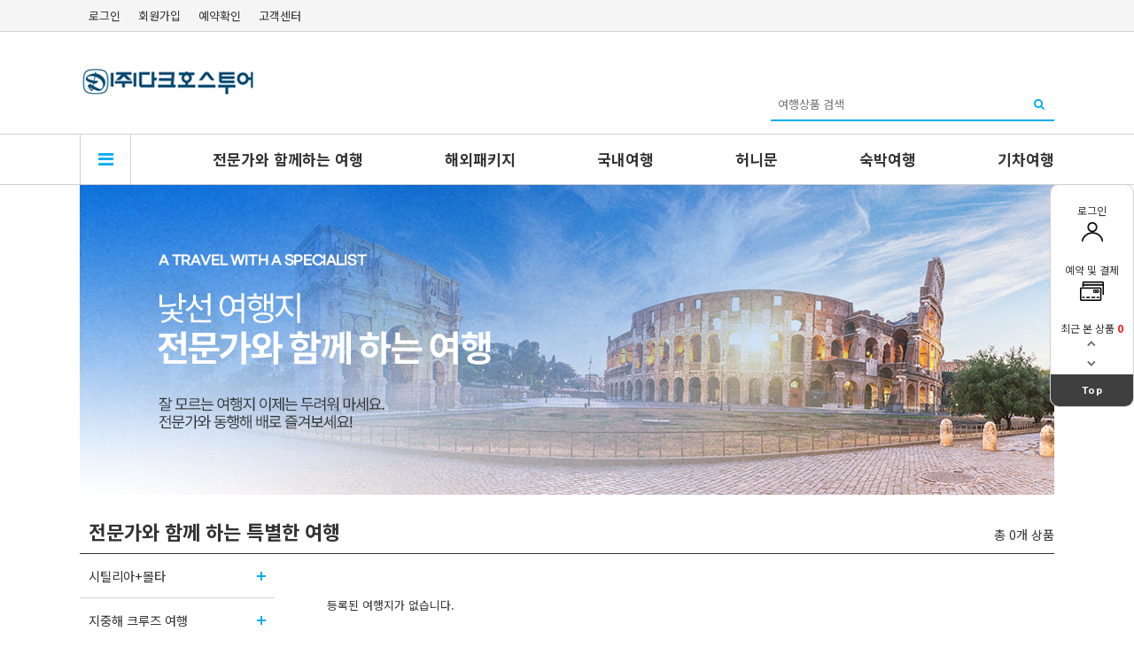

--- FILE ---
content_type: text/html; charset=UTF-8
request_url: http://darkhorsetour.co.kr/tour/TourList?ct1=1609123125
body_size: 50187
content:

<!DOCTYPE html>
<html lang="ko">
<head>

    <meta http-equiv="Content-Type" content="text/html; charset=utf-8" />
    <title>다크호스투어</title>
    <meta http-equiv="Content-Script-Type" content="text/javascript">
    <meta http-equiv="Content-Style-Type" content="text/css">
    <meta http-equiv="X-UA-Compatible" content="IE=Edge">
    <!-- Google Tag Manager -->
    <script>(function(w,d,s,l,i){w[l]=w[l]||[];w[l].push({'gtm.start':
    new Date().getTime(),event:'gtm.js'});var f=d.getElementsByTagName(s)[0],
    j=d.createElement(s),dl=l!='dataLayer'?'&l='+l:'';j.async=true;j.src=
    'https://www.googletagmanager.com/gtm.js?id='+i+dl;f.parentNode.insertBefore(j,f);
    })(window,document,'script','dataLayer','GTM-T6BN3GWT');</script>
    <!-- End Google Tag Manager -->
    <meta name="naver-site-verification" content="1846b7f4017e05675bddb11dacd4b32fc2cac3b3" />
    <meta name="google-adsense-account" content="ca-pub-8995847202791431">
    <meta name="naver-site-verification" content="40e9566293e6bb2d2e0db700875a1158ef6d12c9" />
    <meta name="naver-site-verification" content="7a1942f5beba17af33a8bde34ac4854e024edcfe" />
    <meta name="naver-site-verification" content="6a1448a60f2013a563caef00dc1385b04302bfec" />
    <meta name="naver-site-verification" content="1df8ac4f131dc2fdd4cdbc3412a6aaac66dd3fb3" />
    <meta name="naver-site-verification" content="ad9eac24bfae10a33fe1f42c5b57edd7138934a3" />
    <meta name="google-site-verification" content="D6dRJGTR7u8545Tlbcn6jU7cJAZ7vN5_62FQfjJE7hM" />
    <meta name="google-adsense-account" content="ca-pub-2648851501993825">
    <!-- <meta name="google-adsense-account" content="ca-pub-5819322738973455">
    <meta name="google-adsense-account" content="ca-pub-5085794721683396"> -->
    <meta name="google-site-verification" content="fhYB7qUFp01Moq18ktd0zEaxjYi9RzIlDEy-T35QoAc" />
    <meta name="google-site-verification" content="L5TqvzpSuRJ9V-jIHMpssICTOhZU0VnCcBEKktNXcSM" />
    <meta name="google-site-verification" content="GMtKGJwszu73GpE7S6xyfjPnkHWA1r6_N6sxvCw_pZY" />
        <meta property="og:type" content="website">
    <meta property="og:title" content="다크호스투어">
                <meta property="og:image" content="http://darkhorsetour.co.kr/assets/upData/darkhorsetour/tour/logo/logo.jpg">
        <meta property="og:url" content="http://darkhorsetour.co.kr">
    <meta property="og:description" content="무안국제공항전세기">
    <meta name="description" content="무안국제공항전세기">
                
    <script type="text/javascript" src="https://code.jquery.com/jquery-1.11.3.js"></script>
    <script src="https://code.jquery.com/ui/1.12.0/jquery-ui.js" integrity="sha256-0YPKAwZP7Mp3ALMRVB2i8GXeEndvCq3eSl/WsAl1Ryk=" crossorigin="anonymous"></script>
    <script src="/assets/plugin/tinymce/tinymce.min.js"></script>
    <script src="/assets/js/jquery.alsEN-1.0.js"></script>
    <script async src="https://pagead2.googlesyndication.com/pagead/js/adsbygoogle.js?client=ca-pub-2648851501993825"
     crossorigin="anonymous"></script>
     <!-- <script async src="https://pagead2.googlesyndication.com/pagead/js/adsbygoogle.js?client=ca-pub-4537165816513395"
     crossorigin="anonymous"></script>
     <script async src="https://pagead2.googlesyndication.com/pagead/js/adsbygoogle.js?client=ca-pub-8995847202791431"
     crossorigin="anonymous"></script> -->
    <script src="/assets/js/jscolor.js"></script>
    <script src="/assets/plugin/jquery.bxslider/jquery.bxslider.js"></script>
    <script src="/assets/js/snsLogin.js"></script>
    <script src="/assets/js/snsShare.js"></script>
    <script src="/assets/js/clipboard.min.js"></script>
    <script src="/assets/js/follower.js"></script>
    <script type="text/javascript" src="/application/views/skin/pc_skin1/js/bpopup.js"></script>

    <script src="/application/views/skin/pc_skin1/js/base.js?ver=1768872022"></script>
    <script src="/assets/js/common.js?ver=1768872022"></script>

    <script type="text/javascript" src="/application/views/skin/pc_skin1/js/script01.js?ver=1768872022"></script>
    <script type="text/javascript" src="/application/views/skin/pc_skin1/js/script02.js?ver=1768872022"></script>
    
    <!-- Event snippet for 페이지 조회 conversion page
    In your html page, add the snippet and call gtag_report_conversion when someone clicks on the chosen link or button. -->
    <script>
    function gtag_report_conversion(url) {
    var callback = function () {
        if (typeof(url) != 'undefined') {
        window.location = url;
        }
    };
    gtag('event', 'conversion', {
        'send_to': 'AW-17030590447/w1EcCI628rwaEO_f6Lg_',
        'value': 1.0,
        'currency': 'KRW',
        'event_callback': callback
    });
    return false;
    }
    </script>

    <!-- Google tag (gtag.js) - 한번만 삽입 -->
    <script async src="https://www.googletagmanager.com/gtag/js?id=AW-16974591402"></script>
    <script>
    window.dataLayer = window.dataLayer || [];
    function gtag(){dataLayer.push(arguments);}
    gtag('js', new Date());

    // 광고 계정 등록
    gtag('config', 'AW-16974591402');

    // 전환 이벤트 호출
    gtag('event', 'conversion', {
        'send_to': 'AW-16974591402/abcDEFghijkLMNop'
    });
    </script>

    <!-- Event snippet for 페이지 조회 conversion page -->
    <script>
    gtag('event', 'conversion', {
        'send_to': 'AW-16974591402/-e-BCIaCtbMaEKrrjp4_',
        'value': 1.0,
        'currency': 'KRW'
    });
    </script>

        <!-- <link rel="manifest" href="/assets/manifest.json">
    <meta name="theme-color" content="#ffffff">
    <meta name="mobile-web-app-capable" content="yes"> -->
    <!-- 구글서치콘솔 때문에 -->
    <!-- <link rel="canonical" href="/tour/TourView">
    <link rel="canonical" href="/tour/TourView2">
    <link rel="canonical" href="/tour/TourList">
    <link rel="canonical" href="/Calendar"> -->
<link rel="canonical" href="/tour/TourList?ct1=1609123125">
    <!-- 안드로이드폰 아이콘때문에 -->

    <link href="/application/views/skin/pc_skin1/css/als.css" rel="stylesheet" type="text/css" />
    <link href="/application/views/skin/pc_skin1/css/normalize.css" rel="stylesheet" type="text/css" />
    <link href="/application/views/skin/pc_skin1/css/color.css?ver=1768872022" rel="stylesheet" type="text/css" />

	
	<link href="/application/views/skin/pc_skin1/css/base.css?ver=1768872022" rel="stylesheet" type="text/css"/>
	<link href="/application/views/skin/pc_skin1/css/common.css?ver=1768872022" rel="stylesheet" type="text/css" />
    <link href="/application/views/skin/pc_skin1/css/tour.css?ver=1768872022" rel="stylesheet" type="text/css" />

	
	<link href="/application/views/skin/pc_skin1/css/board.css?ver=1768872022" rel="stylesheet" type="text/css" />

	
    <link href="/application/views/skin/pc_skin1/css/BEST_pack.css?ver=1" rel="stylesheet" type="text/css" />
    <link href="/assets/plugin/jquery.bxslider/jquery.bxslider.css" rel="stylesheet" type="text/css" />
    <link rel="stylesheet" href="https://maxcdn.bootstrapcdn.com/font-awesome/4.4.0/css/font-awesome.min.css">
	<link rel="stylesheet" href="https://cdn.jsdelivr.net/npm/bootstrap-icons@1.10.2/font/bootstrap-icons.css" integrity="sha384-b6lVK+yci+bfDmaY1u0zE8YYJt0TZxLEAFyYSLHId4xoVvsrQu3INevFKo+Xir8e" crossorigin="anonymous">
    <link rel="stylesheet" href="https://code.jquery.com/ui/1.12.0/themes/smoothness/jquery-ui.css">

    <link rel="stylesheet" href="../application/views/skin/pc_skin1/css/2025_renewal.css">
    <script>
        var appID = '';
        $(function () {
            var rightLogo = $('.rightLogo').bxSlider({
                auto      : true,
                moveSlide : 1,
                slideWidth: 240,
                pager     : false,
                controls  : false
            });
            $(".right-L").click(function () {
                rightLogo.goToPrevSlide();
            });
            $(".right-R").click(function () {
                rightLogo.goToNextSlide();
            });
        });
    </script>
</head>

<style>

/*구글번역*/
.google_translate_ex
{position:fixed;
bottom:20px; left:20px;
display:flex;
align-items:center;
justify-content:center;
z-index:9997;
margin:0 auto;
background: #56CCF2;  /* fallback for old browsers */
background: -webkit-linear-gradient(to right, #56CCF2, #2F80ED);  /* Chrome 10-25, Safari 5.1-6 */
background: linear-gradient(to right, #56CCF2, #2F80ED); /* W3C, IE 10+/ Edge, Firefox 16+, Chrome 26+, Opera 12+, Safari 7+ */
text-align:center;
padding:15px 20px;
border-radius:10px;
box-shadow: 3px 3px 4px rgba(0, 0, 0, 0.25);}

/* 구글번역 숨기기 버튼 */
.translate_hide_btn
{display:none;}

.google_translate_ex>div>img
{width:20px; height:20.5px;
margin:0 auto;
padding:10px 0;}

.google_translate_ex>div>span
{color:#fff;
font-family:'bold';
font-size:15px;}

#google_translate_element
{height:21px;
overflow:hidden;}

#google_translate_element select
{height:20px;
font-family: 'Pretendard';
outline:none;
border:1px solid #fff;
margin:0;}

#google_translate_element img,
#google_translate_element span
{display:none;}


.selectBox_translate * { box-sizing: border-box; }
.selectBox_translate {
  position: relative;
  width: 120px;
  height: 35px;
  border-radius: 4px;
  background:#fff;
  border: 1px solid #ccc;
 
  cursor: pointer;
}

.selectBox_translate:after {
  content: '';
  display: block; 
  width: 1px;
  height: 100%; 
  position: absolute; 
  top: 0; 
  right: 30px;
  background: #ccc;
}

.selectBox_translate .label {
  display: flex;
  align-items: center;
  width: inherit;
  height: inherit;
  border: 0 none;
  outline: 0 none;
  padding-left: 15px;
  background: transparent;
  cursor: pointer;
  font-family: 'Pretendard';
  font-size:15px;
  color:#191919;
  position: relative;
}

.selectBox_translate .label:before
{	content: "";
	position: absolute;
	width: 30px;
	height: 35px;
	top: 0%;
	right: 0%;
	z-index: 100;
	background: url(/assets/img/down_icon.png) calc(100% - 8px) center no-repeat;
	background-size: 15px;
	transform: rotate(180deg);}

.selectBox_translate .optionList {
  position: absolute; 
  bottom: 35px;
  left: 0;
  width: 100%;
  background: #f9f9f9;
  color: black !important;
  list-style-type: none;
  padding: 0;
  border-radius: 4px;
  overflow: hidden;
  max-height: 0;
  transition: .3s ease-in;
}

.selectBox_translate.active .optionList {
  max-height: 500px;
}

.selectBox_translate .optionItem {
  height:auto;
  border-bottom: 1px solid #ccc;
  transition: .1s;
  font-size:15px;
  padding:3px 0;
}

.selectBox_translate .optionItem a
{display:flex;
justify-content:center;}

.selectBox_translate .optionItem span
{line-height:30px;
text-align:center;
font-size: 13px;
color:black !important;}

.selectBox_translate font
{font-size: 13px;}

.selectBox_translate .optionItem:hover {
  background: #ddd;
}

.selectBox_translate .optionItem:last-child {
  border-bottom: 0 none;
}

.selectBox_translate font
{text-align:left;}

// 스크롤 커스텀
.selectBox_translate .optionList::-webkit-scrollbar {width: 6px;}
.selectBox_translate .optionList::-webkit-scrollbar-track {background: transparent; }
.selectBox_translate .optionList::-webkit-scrollbar-thumb {background: #303030; border-radius: 45px;}
.selectBox_translate .optionList::-webkit-scrollbar-thumb:hover {background: #303030;}

</style>
<script>
function gtag_report_conversion(url) {
  var callback = function () {
    if (typeof(url) != 'undefined') {
      window.location = url;
    }
  };
  gtag('event', 'conversion', {
      'send_to': 'AW-17030590447/w1EcCI628rwaEO_f6Lg_',
      'value': 1.0,
      'currency': 'KRW',
      'event_callback': callback
  });
  return false;
}
</script>
<!-- Google tag (gtag.js) -->
<script async src="https://www.googletagmanager.com/gtag/js?id=AW-17030590447">
</script>
<script>
  window.dataLayer = window.dataLayer || [];
  function gtag(){dataLayer.push(arguments);}
  gtag('js', new Date());

  gtag('config', 'AW-17030590447');
</script>

<!--datepicker-->
<link rel="stylesheet" href="https://code.jquery.com/ui/1.12.1/themes/base/jquery-ui.css">
<script src="https://cdnjs.cloudflare.com/ajax/libs/bootstrap-datepicker/1.9.0/js/bootstrap-datepicker.min.js" type="text/javascript"></script>
<script src="https://code.jquery.com/ui/1.12.1/jquery-ui.min.js"></script>
<script src="https://cdnjs.cloudflare.com/ajax/libs/jqueryui/1.9.2/i18n/jquery.ui.datepicker-ko.min.js"></script>

<body>
    <!-- Google Tag Manager (noscript) -->
    <noscript><iframe src="https://www.googletagmanager.com/ns.html?id=GTM-T6BN3GWT"
    height="0" width="0" style="display:none;visibility:hidden"></iframe></noscript>
    <!-- End Google Tag Manager (noscript) -->






<!--bpopup-->
<div class="pop_default pop_drop_all">
    <h2>
        대표카테고리
        <span class="b-close"></span>
    </h2>
    <div class="pop_info">
    	<ul>
        	<li><a href="/" class="on mainColor_bg">홈</a></li>

        	<li><a href="/tour/TourList?ct1=1609123125">전문가와 함께하는 여행</a></li><li><a href="/tour/TourList?ct1=1435527125">해외패키지</a></li><li><a href="/tour/TourList?ct1=1566658567">국내여행</a></li><li><a href="/tour/TourList?ct1=1464226238">허니문</a></li><li><a href="/tour/TourList?ct1=1566658567&ct2=1573523498">숙박여행</a></li><li><a href="/tour/TourList?ct1=1566658567&ct2=1589441832">기차여행</a></li>        </ul>
  </div><!--.pop_info-->
</div><!--.btn_drop_all-->






<div class="pop_default pop_start_choice">
    <h2>
        다른출발일 선택
        <span class="b-close"></span>
    </h2>
    <div class="pop_info02">
    	[달력자리]

    <div id="tour_date">
	<span class="sort">
    	<ul>
        	<li class="on mainColor_br mainColor_txt">가격순<span class="icon-transfer"></span></li>
            <li>인기순<span class="icon-transfer"></span></li>
        </ul>
    </span><!--.sort-->


    <ul id="tour_date_ul">
		<li>
        	<a href="#">
            <div class="state">
                <span class="ic_possible">예약가능</span>
                <span class="ic_standby">예약대기</span>
                <span class="ic_close">예약마감</span>
            </div>
            <p class="info">
                <span class="tit">[여행은가볍게 추억은 무겁게] 서유럽 3국 10일</span>
                <span class="f_wgray">출발일 2019.06.00(일요일) 아시아나항공<br />14:55분 출발</span>
                <span class="price">450,000 <i>원 ~</i></span>
            </p>
            <strong class="btn btn_possible">상세페이지<br /><span class="icon-arrow-right3"></span></strong>
            </a>
		</li>
    </ul>

  </div><!--#tour_date-->

  </div><!--.pop_info-->
</div><!--.pop_start_choice-->

<div id="wrap">
        
    <div id="header">
        <div class="utilmenu cf">
            <ul>
                                    <li><a href="/Member/">로그인</a><span></span></li>
                    <li><a href="/Member/joinAgree">회원가입</a><span></span></li>
                                <li>
                                            <a href="/Member/">
                                                        예약확인
                        </a>
                        <span>
							</span>
                </li>

									<li><a href="/Board?id=bbs01">고객센터</a></li>
				
                
            </ul>
        </div><!--.utilMenu-->
        <div class="header_layout">
            <div class="logo">
                                    <!-- 사이트로고 -->
                    <a href="/">
                        <img id="logo_img" src="/assets/upData/darkhorsetour/tour/logo/logo.jpg" />
                    </a>
                    <!-- .END 사이트로고 -->
                
            </div>
            <div class="search mainColor_br">
                <form action="/tour/TourList" method="GET" id="form_search">
                    <input type="hidden" name="issearch" value=1>
                    <input type="hidden" name="sday" />
                    <input type="hidden" name="eday" />
                    <input type="hidden" name="sprice1" />
                    <input type="hidden" name="sprice2" />
                    <input type="text" name="sname" placeholder="여행상품 검색" autocomplete="off" />
                    <i class="fa fa-search mainColor_txt" aria-hidden="true" style="cursor: pointer;" onclick="$('#form_search').submit()"></i>
                </form>
                <div class="pop_search">    
                    <div class="pop_inner">
                        <span class="b-close"></span>
                        <div class="btnSet">
                            <div class="tabBtn popular">
                                인기상품검색어
                            </div>
                            <div class="tabBtn recent">
                                최근검색어
                            </div>
                        </div>
                        <div class="tabContent popular">
                                                    
                                <li onclick="window.location.href='/tour/TourList?issearch=1&sname=장가계'">
                                    <div class="num">1</div>
                                    <div class="txt">장가계</a></div>
                                </li>

                                
                                <li onclick="window.location.href='/tour/TourList?issearch=1&sname=제주도'">
                                    <div class="num">2</div>
                                    <div class="txt">제주도</a></div>
                                </li>

                                
                                <li onclick="window.location.href='/tour/TourList?issearch=1&sname=코타키나발루'">
                                    <div class="num">3</div>
                                    <div class="txt">코타키나발루</a></div>
                                </li>

                                
                                <li onclick="window.location.href='/tour/TourList?issearch=1&sname=터키'">
                                    <div class="num">4</div>
                                    <div class="txt">터키</a></div>
                                </li>

                                
                                <li onclick="window.location.href='/tour/TourList?issearch=1&sname=대만'">
                                    <div class="num">5</div>
                                    <div class="txt">대만</a></div>
                                </li>

                                
                                <li onclick="window.location.href='/tour/TourList?issearch=1&sname=다낭'">
                                    <div class="num">6</div>
                                    <div class="txt">다낭</a></div>
                                </li>

                                
                                <li onclick="window.location.href='/tour/TourList?issearch=1&sname=나트랑'">
                                    <div class="num">7</div>
                                    <div class="txt">나트랑</a></div>
                                </li>

                                
                                <li onclick="window.location.href='/tour/TourList?issearch=1&sname=몽골'">
                                    <div class="num">8</div>
                                    <div class="txt">몽골</a></div>
                                </li>

                                
                                <li onclick="window.location.href='/tour/TourList?issearch=1&sname=이탈리아'">
                                    <div class="num">9</div>
                                    <div class="txt">이탈리아</a></div>
                                </li>

                                
                                <li onclick="window.location.href='/tour/TourList?issearch=1&sname=브루나이'">
                                    <div class="num">10</div>
                                    <div class="txt">브루나이</a></div>
                                </li>

                                                        </div>
                        <div class="tabContent recent recentBody">
                            <li class="recentClone hidden">
                                <div class="num"></div>
                                <div class="txt"></a></div>
                            </li>
                        </div>
                    </div>

                    <div class="pop_inner" style="display: none;">
                        <h2 class="mainColor_txt2">
                            인기상품 검색어
                            <span class="b-close"></span>
                        </h2>

                        <div class="search_best">
                                                        <ul>
                                <li><a href="/tour/TourList?issearch=1&sname=장가계">1. 장가계</a></li>

                                
                                <li><a href="/tour/TourList?issearch=1&sname=제주도">2. 제주도</a></li>

                                
                                <li><a href="/tour/TourList?issearch=1&sname=코타키나발루">3. 코타키나발루</a></li>

                                
                                <li><a href="/tour/TourList?issearch=1&sname=터키">4. 터키</a></li>

                                
                                <li><a href="/tour/TourList?issearch=1&sname=대만">5. 대만</a></li>

                                </ul><ul>
                                <li><a href="/tour/TourList?issearch=1&sname=다낭">6. 다낭</a></li>

                                
                                <li><a href="/tour/TourList?issearch=1&sname=나트랑">7. 나트랑</a></li>

                                
                                <li><a href="/tour/TourList?issearch=1&sname=몽골">8. 몽골</a></li>

                                
                                <li><a href="/tour/TourList?issearch=1&sname=이탈리아">9. 이탈리아</a></li>

                                
                                <li><a href="/tour/TourList?issearch=1&sname=브루나이">10. 브루나이</a></li>

                                </ul>                        </div><!--.search_key-->
                    </div>
                    <div class="pop_bg"></div>
                </div><!--.pop_search-->
            </div>
            <script>
                $(function () {
                    $('input[name="sname"]').on('focusin', function (e) {
                        e.preventDefault();
                        $('.pop_search').addClass('on')
                    });
                    $('.pop_search .b-close, .pop_search .pop_bg').on('click', function (e) {
                        e.preventDefault();
                        $('.pop_search').removeClass('on')
                    });
                });

                $(function(){
                    $('.closeBtn').html('<img src="../application/views/skin/pc_skin1/img/item_del.png" alt="검색어삭제버튼">');
                    $('.tabBtn.popular').addClass('on');
                    $('.tabContent.popular').addClass('on');

                    $('.tabBtn.popular').click(function (e) {
                        e.preventDefault();
                        $('.tabBtn.popular').addClass('on');
                        $('.tabBtn.recent').removeClass('on');
                        $('.tabContent.popular').addClass('on');
                        $('.tabContent.recent').removeClass('on');
                    });
                    $('.tabBtn.recent').click(function (e) {
                        e.preventDefault();
                        $('.tabBtn.recent').addClass('on');
                        $('.tabBtn.popular').removeClass('on');
                        $('.tabContent.recent').addClass('on');
                        $('.tabContent.popular').removeClass('on');
                        setRecentSearch();
                    });
                    $('.closeBtn').on('click', function () {
                        $(this).closest('li').remove(); // li 요소 제거
                    });
                });

                function setRecentSearch() {
                    $.ajax({
                        url : '/tour/getRecentSearch',
                        type : 'post',
                        dataType: 'json',  // JSON 응답을 기대
                        data: {},
                        success : function(res){
                            if(res && res !== undefined && res.length > 0) {
                                let clone1 = $('.recentClone').clone();
                                $('.recentBody').empty();
                                $('.recentBody').append(clone1);

                                res.forEach((d,i) => {
                                    let clone = clone1.clone();
                                    clone.removeClass('hidden');
                                    clone.removeClass('recentClone');
                                    clone.find('.num').html(i+1);
                                    clone.find('.txt').html(d['sname']);
                                    clone.on('click', function () {
                                        window.location.href = "/tour/TourList?issearch=1&sname="+d['sname'];
                                    });

                                    $('.recentBody').append(clone);
                                });
                            }
                        }

                    });
                }

            </script>


        </div><!--.header_layout-->
        <div id="gnb" class="">
            <ul class="top1">
                <li class="all_menu ">
                    <a href="javascript:void(0);" onclick="show_menu()"><i class="fa fa-bars mainColor_txt"></i></a>
                </li>
                                    <li class=""><a href="/tour/TourList?ct1=1609123125" class="menu_link"><span>전문가와 함께하는 여행</span></a>

                                                    <ul class="new_sub">
                                                            <li><a href="/tour/TourList?ct1=1609123125&ct2=1634108916"><span class="txt">시틸리아+몰타</span></a></li>
                                                                                                            
                                                            <li><a href="/tour/TourList?ct1=1609123125&ct2=1634108925"><span class="txt">지중해 크루즈 여행</span></a></li>
                                                                                                            
                                                            <li><a href="/tour/TourList?ct1=1609123125&ct2=1634108906"><span class="txt">이탈리아 일주 세미 패키지</span></a></li>
                                                                                                                        <!-- <li><a href="/tour/TourList?emer=1"><span class="txt">긴급모객</span></a></li> -->
                                                            
                                </ul>
                                                    
                        

                    </li>

                                        <li class=""><a href="/tour/TourList?ct1=1435527125" class="menu_link"><span>해외패키지</span></a>

                                                    <ul class="new_sub">
                                                            <li><a href="/tour/TourList?ct1=1435527125&ct2=1435528231"><span class="txt">유럽</span></a></li>
                                                                                                            
                                                            <li><a href="/tour/TourList?ct1=1435527125&ct2=1566719902"><span class="txt">동남아</span></a></li>
                                                                                                            
                                                            <li><a href="/tour/TourList?ct1=1435527125&ct2=1566719924"><span class="txt">일본</span></a></li>
                                                                                                            
                                                            <li><a href="/tour/TourList?ct1=1435527125&ct2=1573522662"><span class="txt">중국</span></a></li>
                                                                                                            
                                                            <li><a href="/tour/TourList?ct1=1435527125&ct2=1671498309"><span class="txt">몽골</span></a></li>
                                                                                                            
                                                            <li><a href="/tour/TourList?ct1=1435527125&ct2=1573522688"><span class="txt">홍콩/마카오/대만</span></a></li>
                                                                                                            
                                                            <li><a href="/tour/TourList?ct1=1435527125&ct2=1573522709"><span class="txt">괌/사이판</span></a></li>
                                                                                                            
                                                            <li><a href="/tour/TourList?ct1=1435527125&ct2=1573522729"><span class="txt">호주/뉴질랜드</span></a></li>
                                                                                                            
                                                            <li><a href="/tour/TourList?ct1=1435527125&ct2=1573522744"><span class="txt">미국/캐나다/중남미</span></a></li>
                                                                                                            
                                                            <li><a href="/tour/TourList?ct1=1435527125&ct2=1573522753"><span class="txt">인도/아프리카</span></a></li>
                                                                                                            
                                                            <li><a href="/tour/TourList?ct1=1435527125&ct2=1573522764"><span class="txt">지방출발</span></a></li>
                                                                                                                        <!-- <li><a href="/tour/TourList?emer=1"><span class="txt">긴급모객</span></a></li> -->
                                                            
                                </ul>
                                                    
                        

                    </li>

                                        <li class=""><a href="/tour/TourList?ct1=1566658567" class="menu_link"><span>국내여행</span></a>

                                                    <ul class="new_sub">
                                                            <li><a href="/tour/TourList?ct1=1566658567&ct2=1573523498"><span class="txt">숙박여행</span></a></li>
                                                                                                            
                                                            <li><a href="/tour/TourList?ct1=1566658567&ct2=1573523510"><span class="txt">당일여행</span></a></li>
                                                                                                            
                                                            <li><a href="/tour/TourList?ct1=1566658567&ct2=1573523539"><span class="txt">섬투어</span></a></li>
                                                                                                                        <!-- <li><a href="/tour/TourList?emer=1"><span class="txt">긴급모객</span></a></li> -->
                                                            
                                </ul>
                                                    
                        

                    </li>

                                        <li class=""><a href="/tour/TourList?ct1=1464226238" class="menu_link"><span>허니문</span></a>

                                                    <ul class="new_sub">
                                                            <li><a href="/tour/TourList?ct1=1464226238&ct2=1483344965"><span class="txt">유럽</span></a></li>
                                                                                                            
                                                            <li><a href="/tour/TourList?ct1=1464226238&ct2=1464226247"><span class="txt">동남아</span></a></li>
                                                                                                            
                                                            <li><a href="/tour/TourList?ct1=1464226238&ct2=1464226262"><span class="txt">미주</span></a></li>
                                                                                                            
                                                            <li><a href="/tour/TourList?ct1=1464226238&ct2=1573523287"><span class="txt">남태평양</span></a></li>
                                                                                                            
                                                            <li><a href="/tour/TourList?ct1=1464226238&ct2=1573523301"><span class="txt">기타지역</span></a></li>
                                                                                                            
                                                            <li><a href="/tour/TourList?ct1=1464226238&ct2=1573523308"><span class="txt">지방출발</span></a></li>
                                                                                                                        <!-- <li><a href="/tour/TourList?emer=1"><span class="txt">긴급모객</span></a></li> -->
                                                            
                                </ul>
                                                    
                        

                    </li>

                                        <li class=""><a href="/tour/TourList?ct1=1566658567&ct2=1573523498" class="menu_link"><span>숙박여행</span></a>

                                                    <ul class="new_sub">
                                                            <li><a href="/tour/TourList?ct1=1566658567&ct2=1573523498&ct3=1573524396"><span class="txt">서울</span></a></li>
                                                                                                            
                                                            <li><a href="/tour/TourList?ct1=1566658567&ct2=1573523498&ct3=1573524402"><span class="txt">경기도</span></a></li>
                                                                                                            
                                                            <li><a href="/tour/TourList?ct1=1566658567&ct2=1573523498&ct3=1573524408"><span class="txt">충청도</span></a></li>
                                                                                                            
                                                            <li><a href="/tour/TourList?ct1=1566658567&ct2=1573523498&ct3=1573524413"><span class="txt">전라도</span></a></li>
                                                                                                            
                                                            <li><a href="/tour/TourList?ct1=1566658567&ct2=1573523498&ct3=1573524418"><span class="txt">경상도</span></a></li>
                                                                                                            
                                                            <li><a href="/tour/TourList?ct1=1566658567&ct2=1573523498&ct3=1573524429"><span class="txt">강원도</span></a></li>
                                                                                                                        <!-- <li><a href="/tour/TourList?emer=1"><span class="txt">긴급모객</span></a></li> -->
                                                            
                                </ul>
                                                    
                        

                    </li>

                                        <li class=""><a href="/tour/TourList?ct1=1566658567&ct2=1589441832" class="menu_link"><span>기차여행</span></a>

                        
                        

                    </li>

                    
            </ul>
        </div><!--#gnb-->
        <div id="sitemap_wrap" style="position: relative;">
            <div id="sitemap" style="display:none" class="">
                <div class="map_close"><img style="cursor: pointer;" onclick="show_menu();" src="/application/views/skin/pc_skin1/img/btn_close.png" /></div>
                <div id="sitemap_in">

                    <div class='gnb_cate'><dl>
<dt><a href='/tour/TourList?ct1=1609123125' class='cate08'><span>전문가와 함께 </br>하는 여행</span></a></dt><dd><a href='/tour/TourList?ct1=1609123125&ct2=1634108916' class=''>시틸리아+몰타</a></dd><dd><a href='/tour/TourList?ct1=1609123125&ct2=1634108925' class=''>지중해 크루즈 여행</a></dd><dd><a href='/tour/TourList?ct1=1609123125&ct2=1634108906' class=''>이탈리아 일주 세미 패키지</a></dd></dl>
</div><div class='gnb_cate'><dl>
<dt><a href='/tour/TourList?ct1=1435527125' class='cate01'><span>해외패키지</span></a></dt><dd><a href='/tour/TourList?ct1=1435527125&ct2=1435528231' class='cate01'>유럽</a></dd><dd><a href='/tour/TourList?ct1=1435527125&ct2=1566719902' class=''>동남아</a></dd><dd><a href='/tour/TourList?ct1=1435527125&ct2=1566719924' class=''>일본</a></dd><dd><a href='/tour/TourList?ct1=1435527125&ct2=1573522662' class=''>중국</a></dd><dd><a href='/tour/TourList?ct1=1435527125&ct2=1671498309' class=''>몽골</a></dd><dd><a href='/tour/TourList?ct1=1435527125&ct2=1573522688' class=''>홍콩/마카오/대만</a></dd><dd><a href='/tour/TourList?ct1=1435527125&ct2=1573522709' class=''>괌/사이판</a></dd><dd><a href='/tour/TourList?ct1=1435527125&ct2=1573522729' class=''>호주/뉴질랜드</a></dd><dd><a href='/tour/TourList?ct1=1435527125&ct2=1573522744' class=''>미국/캐나다/중남미</a></dd><dd><a href='/tour/TourList?ct1=1435527125&ct2=1573522753' class=''>인도/아프리카</a></dd><dd><a href='/tour/TourList?ct1=1435527125&ct2=1573522764' class=''>지방출발</a></dd><dd class="col2"><a href="/tour/TourList?emer=1"><strong>긴급모객</strong></a></dd></dl>
</div><div class='gnb_cate'><dl>
<dt><a href='/tour/TourList?ct1=1566658567' class='cate04'><span>국내여행</span></a></dt><dd><a href='/tour/TourList?ct1=1566658567&ct2=1573523498' class=''>숙박여행</a></dd><dd><a href='/tour/TourList?ct1=1566658567&ct2=1573523510' class=''>당일여행</a></dd><dd><a href='/tour/TourList?ct1=1566658567&ct2=1573523539' class=''>섬투어</a></dd></dl>
</div><div class='gnb_cate'><dl>
<dt><a href='/tour/TourList?ct1=1464226238' class='cate02'><span>허니문</span></a></dt><dd><a href='/tour/TourList?ct1=1464226238&ct2=1483344965' class=''>유럽</a></dd><dd><a href='/tour/TourList?ct1=1464226238&ct2=1464226247' class=''>동남아</a></dd><dd><a href='/tour/TourList?ct1=1464226238&ct2=1464226262' class=''>미주</a></dd><dd><a href='/tour/TourList?ct1=1464226238&ct2=1573523287' class=''>남태평양</a></dd><dd><a href='/tour/TourList?ct1=1464226238&ct2=1573523301' class=''>기타지역</a></dd><dd><a href='/tour/TourList?ct1=1464226238&ct2=1573523308' class=''>지방출발</a></dd></dl>
</div>

                                            <!-- <div class="menuBanner">
              <a href=""><img src="/assets/upData/center/tour/황산3.jpg" /></a>
            </div> -->
                    
                </div><!--#sitemap_in-->
            </div><!--#sitemap-->
        </div>
    </div><!--#header-->


<div id="content">
    <div class="con1100">

        <div class="list_header cf">
            <div class="cate_topImg">
                                    <img src="/assets/upData/center/tour/카테고리/전문가와함꼐(웹).png" alt="상단 카테고리 이미지" />
                
            </div>
        </div>
        <div class="bbu" style="display:none;">
                    NULL
        </div>
        <div class="subpage leftside">
            <div class="sub_header">
                <div class="subpage_title">
                    <h2>
                                                                                    전문가와 함께 하는 특별한 여행                                                        
                            
                                            </h2>
                </div>

                <div class="sub_count">
               
                    <p>총 0개 상품</p>
                </div>
            </div>


            <!--메뉴 카테고리 & 배너 -->
<div id="sub_cate_new">
	  <ul>
							<li class="menu_in">
					<a href="./TourList?ct1=1609123125&ct2=1634108916" class="">
						<span class="txt">시틸리아+몰타</span>
						<span class="ico"></span>
					</a>
									</li>
							<li class="menu_in">
					<a href="./TourList?ct1=1609123125&ct2=1634108925" class="">
						<span class="txt">지중해 크루즈 여행</span>
						<span class="ico"></span>
					</a>
									</li>
							<li class="menu_in">
					<a href="./TourList?ct1=1609123125&ct2=1634108906" class="">
						<span class="txt">이탈리아 일주 세미 패키지</span>
						<span class="ico"></span>
					</a>
									</li>
						<li class='menu_in '>
				<a href="/tour/TourList?emer=1" class="">
					<span class="txt">긴급모객</span>
					<span class="ico"></span>
				</a>
			</li>
	</ul>

</div><!--#sub_cate>


	<!--new메뉴//-->
	
            <div id="tour">
                <!--여행리스트영역-->
                <div id="tour_list" class="box_contents">


                    <div class="con_list_m cf">
                        <ul>
                                                                                        <li>등록된 여행지가 없습니다.</li>
                                                    </ul>
                    </div><!--.con_list_m-->
                          <!--//리스트-->
                          <!--페이징-->
                    <div id="pagination" class="cf">
                        <ul></ul>                    </div><!--#pagination-->
                </div>
            </div>

        </div>
    </div>
</div>
<!-- <script type="text/javascript" src="/assets/js/base.js"></script> -->


	<div class="quickMenu_area">
		<div class="quickMenu">
			<div class="link">
				
								<a href="/Member/"><span class="txt">로그인</span><span class="ic"><img src="/assets/img/ic_user.png" /></span></a><!--로그인후마이페이지로-->
							</div>
			<div class="link">
								<a href="/Member/">
									<span class="txt">예약 및 결제</span>
					<span class="ic"><img src="/assets/img/ic_card.png" /></span>
				</a>
			</div>
			<div class="link">
								
				
				<!-- 한울항공여행사만 계좌번호 노출되도록 -->
							
			</div>
			<div class="link_view">최근 본 상품&nbsp;<strong>0</strong>
				<span class="q_aw"><a href="#" onclick="quick_prev();return false;"><img src="/assets/img/quick_aw01.gif" /></a></span>
				<ul>


							 				</ul>
				<span class="q_aw"><a href="#" onclick="quick_next();return false;"><img src="/assets/img/quick_aw02.gif" /></a></span>
			</div><!--.link_view-->
			<div class="q_top"><a href="#" id="top_btn">Top</a></div>
		</div><!--.quickMenu-->

			</div><!--.quickMenu_area-->


<script>
var page = 1;
var cur_page = 1;
$('.link_view ul li').css('display','none');
$('.link_view ul .page'+cur_page).css('display','block');

function quick_prev(){

	cur_page = cur_page-1;

	if(cur_page<=0){
		cur_page = 1;
		return;
	}

	$('.link_view ul li').css('display','none');
	$('.link_view ul .page'+cur_page).css('display','block');

}

function quick_next(){

	cur_page = cur_page+1;

	if(cur_page>page){
		cur_page =page;
		return;
	}

	$('.link_view ul li').css('display','none');
	$('.link_view ul .page'+cur_page).css('display','block');

}


$(function() {
    $("#top_btn").on("click", function(e) {
				e.preventDefault();
        $("html, body").animate({scrollTop:0}, '500');
        return false;
    });
});
</script>
<div id="footer" style="position:relative" class="cf">
    <div class="copy">
	
	<!--푸터 배너 이미지 적용-->
			<div class="ft_banner">
			
			<link rel="stylesheet" href="/application/views/skin/pc_skin1/css/common.css" as="style">				
				<div class="ft_tel">
					<h4>전화상담 문의</h4>
					<p class="tel_num">062-228-1119</p>
					<p class="txt">주중(월~금) 09:00 ~ 18:00<br>토,일,공휴일 휴무</p>
				</div>
			</div>

        <div class="fnb cf">
            <ul>
							<li><a href="/Page/content/1480559910?gubun=content">회사소개</a></li>
							<li><a href="/Page/content/1480560084?gubun=extra1">이용약관</a></li>
							<li><a href="/Page/content/1480560084?gubun=extra2">개인정보처리방침</a></li>
							<li><a href="/Page/content/1480560084?gubun=content">해외여행약관</a></li>
							<li><a href="/Page/content/1480560084?gubun=extra4">특별약관</a></li>
							
            </ul>
        </div>
				<div class="copy_ft">
	        <div class="copy_text">
						다크호스투어<span>|</span>
						대표이사 : 
						
						황윤석<span>|</span>
						주소 : 광주광역시 서구 상무중앙로 114, 210호(치평동, 랜드피아오피스텔) <br/>
						사업자등록번호 : (주)다크호스투어(DARKHORSE TOUR)<span>|</span>
						통신판매업신고번호 : 제 2017-광주서구-0466 호<span>|</span>
						대표전화 : 062-228-1119<br/>
		 				Copyright &copy; (주)다크호스 투어 All Rights Reserved.
						
		  		</div>
					<div class="ft_sns">
							
							<!-- 골드브릿지, 투어뱅크, 스카이허니문 카카오톡 로고 안보이게 처리 -->
															<a href="" class="s_kt">카카오톡</a>
							                                                                                    

							
							<!-- 투어뱅크, 스카이허니문 SNS 로고 안보이게 처리 --> 
															<a href="" class="s_ks">카카오스토리</a>
								<a href="" class="s_is">인스타그램</a>
								<a href="" class="s_fb">페이스북</a>
								<a href=""class="s_tw">트위터</a>
								<a href=""class="s_ne">네이버밴드</a>
								
							
							<!-- 다우투어만 --> 
														<!-- <a href=""class="s_ne">네이버</a> -->

							


					</div>
				</div>
				<!-- <div id="footer_gango" style="display: flex; justify-content: center; align-items: center;">
				 -->
				</div>
			</div><!--.copy-->
</div><!--#footer-->

</div><!--#wrap-->



<div class="money_box" id="money_popup" style="display: none;">

	<div>
		<!-- 각 도메인별 계좌번호 등록방법-->
		<p></p>
		<P id="close_money">닫기</p>
		
	</div>
</div><!--money_box-->
<!-- 각 도메인별 계좌번호 등록방법-->
<style>

	.money_box
	{width: 100%; height: 100vh;
	background-color: rgba(0,0,0,0.3);
	position: fixed;
	top:0; left:0;
	z-index: 9999;
	display: flex;
	justify-content: center;
	align-items: center;}

	.money_box>div:nth-child(1)
	{width: 500px;
	padding-top: 20px; padding-bottom: 20px;
	background-color: #fff;}

	.money_box>div:nth-child(1)>p:nth-child(1)
	{width: 90%; height: 180px;
	margin: 0 auto;
	padding-bottom: 20px;
	text-align: center; font-weight: bold; line-height: 50px; font-size: 24px;} 

	.money_box>div:nth-child(1)>p:nth-child(2)
	{width: 90%; height: 40px;
	margin: 0 auto;
	background-color: #333; color: #fff;
	border-radius: 5px; line-height: 40px; text-align: center;}
	
	
</style>

<script>

	$(function() {
		
		$("#money_open").click(function(){

			$("#money_popup").fadeIn(500);

		}); //계좌번호 클릭시 일어나는 이벤트

		$("#close_money").click(function() {
			modalClose();
		});

		function modalClose(){
			$("#money_popup").fadeOut(500);}

	});
</script>
<!-- 수평형광고 -->

<script>
     (adsbygoogle = window.adsbygoogle || []).push({});
</script>
</body>
</html>


--- FILE ---
content_type: text/html; charset=utf-8
request_url: https://www.google.com/recaptcha/api2/aframe
body_size: 137
content:
<!DOCTYPE HTML><html><head><meta http-equiv="content-type" content="text/html; charset=UTF-8"></head><body><script nonce="FkXk_NtMoGvJemjh3TxHQQ">/** Anti-fraud and anti-abuse applications only. See google.com/recaptcha */ try{var clients={'sodar':'https://pagead2.googlesyndication.com/pagead/sodar?'};window.addEventListener("message",function(a){try{if(a.source===window.parent){var b=JSON.parse(a.data);var c=clients[b['id']];if(c){var d=document.createElement('img');d.src=c+b['params']+'&rc='+(localStorage.getItem("rc::a")?sessionStorage.getItem("rc::b"):"");window.document.body.appendChild(d);sessionStorage.setItem("rc::e",parseInt(sessionStorage.getItem("rc::e")||0)+1);localStorage.setItem("rc::h",'1768872026427');}}}catch(b){}});window.parent.postMessage("_grecaptcha_ready", "*");}catch(b){}</script></body></html>

--- FILE ---
content_type: text/css
request_url: http://darkhorsetour.co.kr/application/views/skin/pc_skin1/css/als.css
body_size: 1119
content:
/********************************
 * generic als elements styling
 ********************************/
.als-container {
	position: relative;
	width: 100%;
	margin: 0px auto;
}

.als-viewport {
	position: relative;
	overflow: hidden;
	margin: 0px auto;
}

.als-wrapper {
	position: relative;
	list-style: none;
}

.als-item {
	position: relative;
	display: block;
	text-align: center;
	cursor: pointer;
	float: left;
}

.als-prev, .als-next {
	position: absolute;
	left:0;
	cursor: pointer;
	clear: both;
	width:100%;
}

/************************
 * specific als element
 * styling for #lista2
 ***********************/

#tempCart {
	margin-bottom: 0px;
}

#tempCart .als-item {
	margin: 0px;
	min-height: 63px;
	min-width: 66px;
}

#tempCart .als-item img {
	position: relative;
	display: block;
	padding-bottom:6px;
	vertical-align: middle;
	margin-bottom: 2px;
}

#tempCart .als-prev, #lista2 .als-next {
	
	height: 25px;
	text-align:center
}

#tempCart .als-prev {

}

#tempCart .als-next {

}

#tempCart .als-item {
	vertical-align: middle;
}

--- FILE ---
content_type: text/css
request_url: http://darkhorsetour.co.kr/application/views/skin/pc_skin1/css/color.css?ver=1768872022
body_size: 714
content:
/* CSS Document */
@charset "utf-8";


.mainColor_bg{background:#01ADEF !important}/*기본색*/
.mainColor_bg2{background:#FE4589 !important}/*짙은색*/

.mainColor_txt{color:#01ADEF !important}
.mainColor_txt2{color:#FE4589 !important}
.mainColor_br{border-color:#01ADEF !important}
.mainColor_br2{border-color:#FE4589 !important}
.mainColor_a a{color:#01ADEF !important}
.mainColor_hover a:hover{color:#01ADEF !important}

.mainColor_btn{background:#01ADEF !important; color:#fff !important}
.mainColor_btn a{color:#fff !important; background:#01ADEF !important}
.mainColor_btn_m{background-color:#01ADEF !important; border:1px solid #FE4589 !important; color:#fff !important} /*mobile btn*/


--- FILE ---
content_type: text/css
request_url: http://darkhorsetour.co.kr/application/views/skin/pc_skin1/css/base.css?ver=1768872022
body_size: 5498
content:

/* CSS Document */
@charset "utf-8";
@import url(https://fonts.googleapis.com/earlyaccess/nanumgothic.css);/*Nanum Gothic', sans-serif;*/
@import url('https://fonts.googleapis.com/css?family=Roboto:700');/*font-family: 'Roboto', sans-serif;*/
@import url('https://fonts.googleapis.com/css?family=Open+Sans+Condensed:300'); /*font-family: 'Open Sans Condensed', sans-serif;*/
@import url('https://fonts.googleapis.com/css2?family=Noto+Sans+KR:wght@100..900&family=Outfit:wght@100..900&display=swap'); /* font-family: "Noto Sans KR", sans-serif; */
@font-face {
  font-family: 'Paperlogy-8ExtraBold';
  src: url('https://fastly.jsdelivr.net/gh/projectnoonnu/2408-3@1.0/Paperlogy-8ExtraBold.woff2') format('woff2');
  font-weight: 700;
  font-style: normal;
}

*{margin:0; padding:0; font-family: 'Noto Sans KR', Helvetica, sans-serif; -webkit-text-size-adjust:none;}
html{overflow-x: hidden}
html, body{font-size:0.9em; line-height:1.3em; background:#fff; letter-spacing:0px; min-width:1100px; color:#333}
a{text-decoration:none; color:#333}


.main-bx-wrapper .bx-prev,
.main-bx-wrapper .bx-next
{mix-blend-mode:difference;}



fieldset, img{border:0; margin:0; padding:0}
i, em, address{font-style:normal; font-weight:normal}

ul, li, dl{list-style:none}
label{cursor:pointer}

.nocallout{-webkit-touch-callout:none}
.pressed{background-color:rgba(0, 0, 0, 0.7)}

textarea{resize:vertical}
textarea[contenteditable]{-webkit-appearance:none}
textarea, input, select{-webkit-border-radius:0px; vertical-align:middle}

.ir{background-color:transparent; background-repeat:no-repeat; border:0;  display:block; overflow:hidden; text-align:left; text-indent:-999em}
.ir br{display:none}

.hidden{display:none !important; visibility:hidden}
.visuallyhidden{border:0; clip:rect(0 0 0 0); height:1px; margin:-1px; overflow:hidden; padding:0; position:absolute; width:1px}
.invisible{visibility:hidden}

select{border:1px solid #dbdbdb; color:#111; padding:7px;border-radius: 4px;}
input{-webkit-box-sizing: border-box;-moz-box-sizing: border-box;box-sizing: border-box;outline:0; vertical-align:middle}
input[type="text"], input[type="password"], input[type="tel"], input[type="name"], textarea{border:1px solid #D1D1D1; color:#686B6D; padding:7px;border-radius: 4px;}
input[type="checkbox"] {/*border:1px solid #999; outline:0px; */width:14px; height:14px; margin-top:-2px; margin-right:5px; border-radius:0px}

.cf{ }
.cf:after{clear:both; content:""; display:block}

.space50{display:block;width:100%;height:50px; position:relative}
.space30{display:block;width:100%;height:30px; position:relative}
.space11{display:block;width:100%;height:11px; position:relative}
.space11:after{clear:both; content:""; display:block}


.f_blue{color:#005aff !important}
.f_wgray{color:#9d9d9d !important}
.f_dgray{color:#606060 !important}
.f_org{color:#f05d0d !important}
.f_red{color:#e22126 !important}
.f_b_red{color:#e22126 !important; font-weight:600 !important;}

.button{border-radius:5px; box-shadow: inset 0 1px 0 0 rgba(255, 255, 255, 0.3);cursor: pointer;font-size: 0.9em !important;font-weight: 600 !important}
.button:hover{box-shadow: none}
.button:active{box-shadow: inset 0 0 1px 0 rgba(0,0,0, 0.7)}

.button.small{padding:8px 15px}
.button.big{padding: 8px 18px; font-size:1.2em !important}

.button.red{background-color:#be1b1f; border:1px solid #971a1d; color:#fff }
.button.dgray{background-color : #4c505c; border: 1px solid #000; color:#fff }
.button.green{background-color: #21b500; border: 1px solid #198700; color:#fff ;text-shadow: 0 1px 0 #198700}
.button.copy{background-color: #e9e9e9; border: 1px solid #cecece; color:#686868}
.button.bgray{background-color: #e9e9e9; border: 1px solid #00b9f2; color:#00b9f2}
.button.black{background-color: #555; border: 1px solid #444; color: #fff; text-shadow: 0 1px 0 #000}
.button.grey{background-color: #dbdbdb; border: 1px solid #ababab}


#pagination{position:relative; margin:15px 24px 20px 0; /*border-top:1px solid #c6c6c6; */padding-top:20px; text-align:center}
#pagination ul{position:relative; margin:0 auto; display:table}
#pagination ul li{float:left;font-weight:bold; font-size:12px}
#pagination ul li a, #pagination ul li span{float:left ;padding:5px 10px;margin-right:3px;color:#555; border:1px solid #d0d0d0; background:#fff; text-align:center;text-decoration:none; border-radius: 3px ; -webkit-border-radius:3px}
#pagination ul li a:hover{color:#aaa;border:1px solid #a7a7a7;background-color:#e9e9e9; text-decoration:none}
#pagination ul li a:focus{color:#aaa;border:1px solid #a7a7a7;background-color:#e9e9e9; text-decoration:none}


#pagination02{position:relative; margin:15px 0px 20px 0; text-align:center;min-height: 20px;}
#pagination02 ul{position:relative; margin:0 auto; display:table}
#pagination02 ul li{float:left;font-weight:bold; font-size:12px}
#pagination02 ul li a, #pagination02 ul li span{float:left ;padding:5px 10px;margin-right:3px;color:#555; border:1px solid #d0d0d0; background:#fff; text-align:center;text-decoration:none; border-radius: 3px ; -webkit-border-radius:3px}
#pagination02 ul li a:hover{color:#aaa;border:1px solid #a7a7a7;background-color:#e9e9e9; text-decoration:none}
#pagination02 ul li a:focus{color:#aaa;border:1px solid #a7a7a7;background-color:#e9e9e9; text-decoration:none}
#pagination02 span{}

/* 250103 */
ins.adsbygoogle {
  display: flex !important;
  justify-content: center;
}

--- FILE ---
content_type: text/css
request_url: http://darkhorsetour.co.kr/application/views/skin/pc_skin1/css/common.css?ver=1768872022
body_size: 52184
content:
/* CSS Document */
@charset "utf-8";

.card_div{position:absolute; right:0; top:-20px; z-index:99}
.heaer_banner{position:relative; height:71px; text-align:center}
#wrap{width:100%; position:relative}
#header_event{height:70px}
#header_event .header_event_in{position:relative; margin:0 auto; width:1100px}
#header_event .header_event_in .event_close a{display:block; width:30px; height:30px; position:absolute; right:10px; top:15px}
#header{width:100%; position:relative;}

#header .utilmenu {width:100%;position:relative;background: #F5F5F5;border-bottom: 1px solid #d1d1d1}
#header .utilmenu ul {width:1100px;margin:0 auto;display: flex;    justify-content: end;padding: 8px 0;}
#header .utilmenu li {line-height:1.5}
#header .utilmenu li a {display: block;padding:0 10px}
#header .utilmenu li span{color:#717171;}



#header .header_layout{width:1100px;height: 115px; position:relative; margin:0 auto; display: flex;justify-content: space-between;align-items: center;;}
#header .header_layout .logo {width:200px; }
#header .header_layout .logo a {display: block;}
#header .header_layout .logo a img {max-width: 100%}

#header .header_layout .search{position:relative; width:320px;border-bottom:2px solid;display: flex;align-items: stretch;margin-top: 50px;}
#header .header_layout .search input[type="text"] {    position: relative;width:320px; border:0; padding: 8px 31px 8px 8px; color:#686B6D; z-index: 9999;}
#header .header_layout .search i {width:24px;line-height: 24px;text-align: center;     position: absolute;
	right: 5px;
	top: 50%;
	transform: translateY(-50%); z-index: 9999;}


#header .header_layout .banner_R{position:absolute; right:0; top:34px; height:96px; overflow-y:hidden}

.w50px{width:55px}
.w60px{width:65px}
.w80px{width:80px}
.w100px{width:105px}
.w140px{width:140px}
.w300px{width:300px}
.w30ps{width:30%}
.w33ps{width:33%}
.w45ps{width:45%}
.w60ps{width:62%}
.w70ps{width:70%}
.w100ps{width:100%}

.full_btn{width:100%; padding:15px 10px; text-align:center; font-size:1.3em; line-height:1.5em; font-weight:600; border:none;border-radius: 5px;}
.full_btn.blue{background:#20b8ef; color:#fff;}
.full_btn.green{background:#3bab36; color:#fff;}
.full_btn.yellow{background:#FEE500; color:#333;}

#gnb{position:relative; border: solid #D1D1D1;border-width: 1px 0;}
#gnb ul.top1 {position:relative;width:1100px; margin:0 auto;display: flex;flex-wrap: wrap;align-items: center;justify-content: space-between;}
#gnb ul.top1 > li {position: relative;display: flex;align-items: center;height:56px;}
#gnb ul.top1 > li > a{    width: 100%;padding:0; font-weight:700; font-size:17px; display:block;color:#333;text-align: center;}
#gnb ul.top1 > li > a > span {display: block;}
/* #gnb ul.top1 > li > a:hover{} */
#gnb ul.top1 > li.all_menu{position:relative; border: solid #D1D1D1;border-width: 0 1px;width:56px;}
#gnb ul.top1 > li.all_menu i{font-size:20px}
#gnb ul.top1 > li.all_menu a{ padding:0px;}
#gnb ul.top1 > li.gnb_last{padding-right:0 !important}


#gnb ul.new_top {position:relative;width:1100px;height: 56px; margin:0 auto;display: flex;flex-wrap: wrap;align-items: center;justify-content: start;}
#gnb ul.new_top > li {position: relative; display: flex;align-items: center;height:56px;}
#gnb ul.new_top > li > a {width: 100%;padding:10px; font-weight:700; font-size:17px; display:block;color:#333;text-align: center;}
#gnb ul.new_top > li > a > span {display: block;}
/* #gnb ul.new_top > li > a:hover{} */
#gnb ul.new_top > li.all_menu{position:relative; border: solid #D1D1D1;border-width: 0 1px;width:56px;}
#gnb ul.new_top > li.all_menu i{font-size:20px}
#gnb ul.new_top > li.all_menu a{ padding:0px;}

#gnb ul.new_sub {position: absolute;top:56px; padding:0 5px;    width: 150px;left: 50%;margin-left: -75px;overflow:hidden;z-index:500;display:none;text-align:left;}
#gnb ul.new_sub li {width: 100%; display: block;border-bottom: 0 solid #4e5c68;}
#gnb ul.new_sub li:first-child {padding-top:10px;}
#gnb ul.new_sub li:last-child {padding-bottom:10px;border-bottom: 0 none;}
#gnb ul.new_sub li a {color:#333; font-size: 14px;    text-align: center;padding:0;line-height:1.5;padding:5px 0;display: block;    word-break: keep-all;}
#gnb ul.new_sub li a:hover {color:#01ADEF;text-decoration:underline;}
#gnb ul.new_sub.on {background: #fff;display:block;}



.con1100{width:1100px; margin:0 auto; padding-bottom:70px; position:relative}
.con1100:after{clear:both; content:""; display:block}

#content{position:relative; width:1100px; margin:0 auto; overflow:hidden}
#content h1{text-align:center; font-size:2em; font-weight:800; padding:60px 0 15px}
/*#main_event{position:relative; height:320px}*/
#main_event .main_slide{position:relative; width:669px; height:315px; border:1px solid #aaa; float:left}
#main_event .main_slide .active{position:absolute; width:100%; bottom:0; left:0; background:url(../assets/img/main/main_slider_bg.png)}
#main_event .main_slide li{float:left; width:166px; text-align:center; border-right:1px solid #777}
#main_event .main_slide li:last-child{border-right:0}
#main_event .main_slide li a{display:block; padding:8px 0; font-size:0.9em; color:#fff}
#main_event .main_slide li a.on{color:#fff12c; font-weight:700}
#main_event .main_best{position:relative; float:left}
#main_event .main_best ul{border-bottom:1px solid #aaa}
#main_event .main_best li{height:78px; border-top:1px solid #aaa; border-right:1px solid #aaa; position:relative}


.col1{position:relative; padding-top:35px}
.col1:after{clear:both; content:""; display:block}
.box_contents{position:relative;}
.box_contents:after{clear:both; content:""; display:block}
.box_title{padding: 0 0 0 9px;font-size: 24px;line-height: 1.5;margin-bottom: 30px;color:#333;font-weight: normal;}
.text-label{color:#aaa !important}

h2.best_title{font-size:1.8em; padding-bottom:15px; line-height:1.8em}

/*w155 list*/
.con_list_s{position:relative}
.con_list_s li{float:left; margin-right:24px; width:155px}
.con_list_s li span{display:block}
.tit{padding:5px 0; height:32px;overflow:hidden}
.price, .big_price, .big_price2{color:#ed1d24; font-size:1.4em; font-family: 'Roboto', 'Nanum Gothic', 'sans-serif'; font-weight:700}
/*.big_price{color:#f00000; font-size:1.3em; display:block; }
.big_price2{color:#f00000; font-size:1em; display:block}
*/
/*w196 list*/
.con_list_m {position:relative;}
.con_list_m * {-webkit-box-sizing:border-box; -moz-box-sizing:border-box; box-sizing:border-box}
.con_list_m li.item {position:relative; margin-bottom:30px; padding-bottom:30px;border-bottom:1px solid #d1d1d1;}
.con_list_m li.item > a {position:relative; display: flex;}
.con_list_m .thumb {margin-right: 17px;line-height: 0;width:260px;height: 167px;overflow: hidden;}
.con_list_m .thumb img {display: block;border-radius: 10px;width:260px;height: 167px;}
.con_list_m .info {width:280px;padding:11px 0;margin-right: 90px;display: flex;flex-direction: column;justify-content: space-between;}
.con_list_m .info .tit{height:44px; margin-bottom:10px; font-size:15px; color:#000; line-height:1.5; padding:0; overflow:hidden; text-overflow:ellipsis; display:-webkit-box; -webkit-line-clamp: 2; -webkit-box-orient: vertical; word-wrap: break-word}
.con_list_m .info .tit p * {
    font-size: revert !important;
}
.con_list_m .info .date {margin-top:10px;color:#686B6D;font-size: 12px;line-height: 1.3}
.con_list_m .info2 {width:160px;display: flex;flex-direction: column;justify-content: center;margin-right: 5px;}
.con_list_m .info2 .price {color:#FE4589;font-size: 25px;line-height: 1.3;font-weight: bold;    text-align: center;}
.con_list_m .info2 .price small {font-weight: normal;font-size: 15px;}
.con_list_m .info2 .star_day_btn{margin-top:15px; padding:8px 30px; border:1px solid #686B6D; border-radius: 4px; display:flex;justify-content: center;align-items: center;}
.con_list_m .info2 .star_day_btn .ic {line-height: 0;margin-right:10px;}
.con_list_m .info2 .star_day_btn p { font-size:1.1em; font-weight:700;color:#333;white-space: nowrap;}

.emer_list {position:relative;}
.emer_list * {-webkit-box-sizing:border-box; -moz-box-sizing:border-box; box-sizing:border-box}
.emer_list ul.row3 {display: flex;flex-wrap: wrap;align-items: flex-start;}
.emer_list li.item {position:relative; margin-bottom:54px;margin-right: 20px;padding-bottom:10px;width: 260px;}
.emer_list li.item:nth-child(3n) {margin-right: 0;}
.emer_list li.item > a {position:relative; display: flex;flex-direction: column;}
.emer_list .thumb {margin-bottom: 15px;line-height: 0;width:100%;height: 167px;overflow: hidden;}
.emer_list .thumb img {display: block;border-radius: 10px;}
.emer_list .info {padding:0;width:100%;}
.emer_list .info .tit{height:44px; margin-bottom:15px; font-size:15px; color:#000; line-height:1.5; padding:0; overflow:hidden; text-overflow:ellipsis; display:-webkit-box; -webkit-line-clamp: 2; -webkit-box-orient: vertical; word-wrap: break-word}
.emer_list .info .date {margin-top:15px;color:#686B6D;font-size: 12px;line-height: 1.3}
.emer_list .info .price {margin-top:15px;color:#FE4589;font-size: 25px;line-height: 1.3;font-weight: bold;}
.emer_list .info .price small {font-weight: normal;font-size: 15px;}






#main_special{position:relative; width:563px; margin-right:18px; float:left}
#main_special .box_contents{height:165px}
#main_special .control{position:absolute; top:1px; right:0; height:19px}
#main_special .control .control_num{font-size:0.9em; color:#9c9c9c; display:inline-block; vertical-align:top; margin-right:5px}
#main_special .control .control_btn{vertical-align:bottom; width:39px; letter-spacing:-4px; display:inline-block}

#main_search{float:left; width:100%}
#main_search input[type='text']{padding:10px}
#main_search .box_contents{width:993px; padding-right:0px}
#main_search li{float:left; padding-right:40px}
#main_search .main_search_btn{position:absolute; right:0px; top:20px}
#main_search .main_search_tit{width:180px}
#main_search .main_search_date{width:130px; background:url(/assets/img/ic_calendar.jpg) no-repeat 105px 8px #fff}
#main_search .main_search_price{width:130px}
#main_search .search_title{background:#3f3f3f; width:88px; height:80px; text-align:center; color:#fff; line-height:6em}
#main_search .search_title, #main_search .box_contents{float:left}
#main_search input[type="text"]{margin-left:10px}



#main_promotion{position:relative; margin:60px auto; width:1100px}
#main_promotion:after{clear:both; content:""; display:block}
#main_promotion .tabs{width:415px; height:350px; background:#f5f5f5; float:left; position:relative}
#main_promotion .tabs h4{position:absolute; top:40px; left:40px; color:#9d9d9d}
#main_promotion .tabs .con_info{position:absolute; left:40px; top:105px; width:80%}
#main_promotion .tabs .con_info .title{font-size:1.6em; line-height:1.3em; font-weight:600}
#main_promotion .tabs .con_info .price{font-size:2em; line-height:2em}
#main_promotion .tab_container{width:685px; float:left}

.main_promotion_slider{position:absolute; margin-left:40px; width:375px; z-index:99; bottom:12px}
.main_promotion_slider div, .main_promotion_slider span{display:inline-block; cursor:pointer; text-indent:-9899px}
.main_promotion_slider .btn_Prev{width:42px; height:42px; background:url(/assets/img/all_aw.png) 0 -80px no-repeat; position:absolute; right:43px}
.main_promotion_slider .btn_Prev:hover{background:url(/assets/img/all_aw.png) 0 -35px no-repeat}
.main_promotion_slider .btn_Next{width:42px; height:42px; background:url(/assets/img/all_aw.png) -54px -80px no-repeat; position:absolute; right:0}
.main_promotion_slider .btn_Next:hover{background:url(/assets/img/all_aw.png) -54px -35px no-repeat}
.main_promotion_slider .switchON, .main_promotion_slider .switchOFF:hover{width:16px; height:30px; background:url(/assets/img/all_aw.png) 0px 0px no-repeat}
.main_promotion_slider .switchOFF{width:16px; height:30px; background:url(/assets/img/all_aw.png) -21px 0px no-repeat}



.md_big{position:relative; padding-bottom:24px}
.md_big .md_big1, .md_big .md_big2, .md_big .md_big3{width:413px; float:left; position:relative}
.md_big .md_big1{margin-right:24px}
.md_big .md_big3{margin-top:24px}
.md_big .over_area{background:url(/assets/img/main/main_slider_bg.png); position:absolute;left:0; bottom:0; display:block; width:373px; padding:14px 20px}
.md_big .over_area .over_title{color:#fff; width:373px; white-space:nowrap; overflow:hidden; text-overflow:ellipsis; display:block; padding-bottom:5px}
.md_big .over_area .over_price{color:#fffc00; font-size:1.1em; font-weight:700}
.md_big .best_on{position:absolute; top:0; left:0}

.main_board{position:relative; width:438px; float:left; margin-top:9px}
/*.main_notice{margin-right:24px}*/
.main_board ul{height:125px}
.main_board li{padding-left:13px; background:url(/assets/img/ic_sq_green.jpg) 0 12px no-repeat; position:relative; line-height:2em}
.main_board li a{width:295px; display:block; white-space:nowrap; overflow:hidden; text-overflow:ellipsis}
.main_board li span.date{position:absolute;top:0; right:24px; color:#aaa}
.main_board li a:hover{text-decoration:underline}

#main_board_table{position:relative; width:438px; float:left; margin-right:24px}
#main_board_table ul.B_tabs{margin:0; padding:0; float:left; height:41px; border-bottom:1px solid #aaa; border-left:1px solid #aaa; width:100%; font-size:1.2em}
#main_board_table ul.B_tabs li{float:left; text-align:center;cursor:pointer; width:107px; height:40px; padding:10px; border:1px solid #bfc4bd; border-left:none; background:#e9e9e9; overflow:hidden; position:elative; color:#5a5a5a; border-top:3px solid #b1b1b1}
#main_board_table ul.B_tabs li.B_active{background:#fff; border-bottom:1px solid #fff; color:#22b500; border-top:3px solid #000;font-weight:600; width:107px}
#main_board_table .B_tab_container {border:1px solid #aaa; border-top:none; clear:both; float:left; width:437px; background:#fff; position:relative}
#main_board_table .B_tab_content {padding:24px;font-size:1em; display:none; height:125px}
#main_board_table .B_tab_content li{padding-left:13px; background:url(/assets/img/ic_sq_green.jpg) 0 12px no-repeat; position:relative; line-height:2em}
#main_board_table .B_tab_content li a{width:295px; display:block; white-space:nowrap; overflow:hidden; text-overflow:ellipsis}
#main_board_table .B_tab_content li a:hover{text-decoration:underline}
#main_board_table .B_tab_content span.date{position:absolute;top:0; right:0px; color:#aaa}

#main_bn_area{position:relative; width:1100px; margin:0 auto; padding:40px 0 60px}
#main_bn_area .type01, #main_bn_area .type02{padding-top:20px}
#main_bn_area .type01{height:147px}
#main_bn_area .type01 span{display:block}
#main_bn_area .type01 .type0101{float:left}
#main_bn_area .type01 .type0102{float:right}

#main_bn_area .type02{height:180px}

#quick{width:100px; border-top:1px solid #aaa}
#quick li{border-bottom:1px solid #aaa; padding:10px; background:url(/assets/img/ic_aw_green.jpg) no-repeat 85px 13px #fff; border-right:1px solid #aaa; border-left:1px solid #aaa}
#quick li div{padding:3px 0}
#quick li.quick_today{background-image:none}
#quick .quick_top{margin-top:5px; border:1px solid #aaa}

.quickMenu_area{position:fixed; right:0; top:208px; width:95px; z-index:99999;  }
.quickMenu_area .quickMenu{position: relative;border-radius: 10px;border: 1px solid #d1d1d1;overflow: hidden;background: #fff}
.quickMenu_area .quickMenu.quickFixed{position:fixed; top:0px; width:95px}

/* 추가 */
.quickMenu_area.quickFixed{top:0px;}

.quickMenu_area .link {margin-top: 20px}
.quickMenu_area .link a {display: flex;text-align: center;flex-wrap: wrap;flex-direction: column;text-align:center;}
.quickMenu_area .link a span.txt {color:#333;margin-bottom: 4px;font-size: 12px;line-height: 1.5;}
.quickMenu_area .link a span.ic {}

.quickMenu_area .link01 a,
.quickMenu_area .link02 a,
.quickMenu_area .link03 a,
.quickMenu_area .q_top a {display: block;text-align:center}

.quickMenu_area .link01 a{}
.quickMenu_area .link02 a{}
.quickMenu_area .link03 a{}

.quickMenu_area .link_view{position: relative;margin-top: 20px; background:#fff;text-align:center;overflow: hidden;font-size: 12px;}
.quickMenu_area .link_view ul{}
.quickMenu_area .link_view strong{color:#ed1d24}
.quickMenu_area .link_view .q_aw{}
.quickMenu_area .link_view li {width:55px;margin:0 auto;}
.quickMenu_area .link_view li img{max-width: 100%}

.quickMenu_area .q_top{}
.quickMenu_area .q_top a{background:#3f3f3f; font-family: 'Roboto', 'Nanum Gothic', 'sans-serif'; font-weight:800; color:#fff; letter-spacing:1px; font-size:0.9em;padding:10px;}

.ma_banner {width:100%;}
.ma_banner a {display: block;height:350px;}
.ma_banner a img {max-width: 100%}


#footer{position:relative}
#footer .copy {position:relative; margin-top:24px}
#footer .copy .fnb {position:relative;width:100%;border: solid #D1D1D1;border-width: 1px 0;}
#footer .copy .fnb ul {position:relative;width:1100px; margin:0 auto;display: flex;}
#footer .copy .fnb li {position: relative;min-width: 0;width: 1%; flex: 1 1 auto;display: flex; justify-content: center;border: solid #D1D1D1;border-width: 0 0 0 1px;}
#footer .copy .fnb li:last-child {border-width: 0 1px;}
#footer .copy .fnb li a {font-size: 12px;color: #686B6D;display: flex;height: 46px;align-items: center;}

#footer .copy .copy_logo{width:241px; position:absolute; top:540px; left:0}

#footer .copy .ft_banner {position:relative;background:url(../img/footer/footer_img.jpg) center center no-repeat;background-size: cover;}
#footer .copy .ft_banner .ft_tel {position:relative;width:1100px; margin:0 auto;height:278px;overflow: hidden;color:#fff;text-align: center;}
#footer .copy .ft_banner .ft_tel h4 {position:relative;font-size:18px;font-weight: normal;margin:70px 0 56px 0;}
#footer .copy .ft_banner .ft_tel h4::after {content: '';position: absolute;left: 50%;    transform: translate(-50%,40px); width:50px;height: 1px;background: #fff;}
#footer .copy .ft_banner .ft_tel p.tel_num {font-size:22px;font-weight: bold;margin-bottom: 18px;font-family: 'Roboto', 'Nanum Gothic', 'sans-serif';}
#footer .copy .ft_banner .ft_tel p.txt {font-size:13px;margin-bottom: 0;}

#footer .copy .copy_ft {width:1100px; margin:0 auto; display: flex;    padding: 26px 0;justify-content: space-between;align-items: start;}
#footer .copy .copy_text {color:#888;font-size: 12px;}
#footer .copy .copy_text span {font-size: 9px;padding: 0 7px;}
#footer .copy .ft_sns {display: flex}
#footer .copy .ft_sns a{display:block; width:40px; height:40px; margin-right: 10px; text-indent:-99999px}
#footer .copy .ft_sns a:last-child {margin-right: 0;}
#footer .copy .ft_sns a.s_kt{background:url(../img/footer/ft_sns_kt.png) center center no-repeat;background-size: contain;}
#footer .copy .ft_sns a.s_ks{display: none; background:url(../img/footer/ft_sns_ks.png) center center no-repeat;background-size: contain;}
#footer .copy .ft_sns a.s_is{background:url(../img/footer/ft_sns_is.png) center center no-repeat;background-size: contain;}
#footer .copy .ft_sns a.s_fb{background:url(../img/footer/ft_sns_fb.png) center center no-repeat;background-size: contain;}
#footer .copy .ft_sns a.s_tw{background:url(../img/footer/ft_sns_tw.png) center center no-repeat;background-size: contain;}
#footer .copy .ft_sns a.s_ne{background:url(../img/footer/ft_sns_band.png) center center no-repeat;background-size: contain;}
#footer .copy .ft_sns a.s_nb{background:url(../img/footer/naver_blog_img.png) center center no-repeat;background-size: contain;}


#footer .copy .mainNotice li{position:relative; font-size:1.1em; line-height:1.4em; padding-bottom:8px}
#footer .copy .mainNotice a{display:block; position:relative}
#footer .copy .mainNotice a:hover{text-decoration:underline}
#footer .copy .mainNotice .date{display:block; width:80px; position:absolute; top:0; right:0; color:#9d9d9d}

#pop_back{width:100%; height:100%; background:#000; position:fixed;top:0; left:0; background:url(../assets/img/main/main_slider_bg.png); z-index:999}
#overLayer{position:fixed;top:15%; left:50%; margin-left:-380px; background:#fff; z-index:99999; width:760px; border:4px solid #22b500}
#overLayer #outbox01{padding:24px; width:712px; position:relative}
#overLayer #outbox01 .pop_close{position:absolute; top:24px; right:24px}
#overLayer #outbox01 .title_area{padding-bottom:15px}
.pop_board_write{width:670px; height:200px}


.pdb60{padding-bottom:60px}
.bg_g100{background:#f2f2f2}
.btn_area{text-align:center; padding-top:30px}
a.btn_gaw{padding:10px 44px 10px 20px; background:url(/assets/img/btn_aw.png) no-repeat right 49%; border:1px solid #d1d1d1; display:block; font-size:1.1em}
a.btn_gaw:hover{border:1px solid #9d9d9d}

.w580{width:580px !important;}
.w290{width:290px !important;}
.w250{width:250px !important;}
.w205{width:205px !important;}
.w190{width:190px !important;}
.w165{width:165px !important;}
.w160{width:160px !important;}
.w140{width:140px !important;}
.w120{width:120px !important;}
.w100{width:100px !important;}
.w90{width:90px !important;}
.w80{width:80px !important;}
.w72{width:72px !important;}
.w65{width:65px !important;}
.inline input{position:relative; clear:both; vertical-align:middle}
.lineheight28{line-height:2.8em}
.input_birth{background:url(/assets/img/ic_calendar.jpg) no-repeat 95% 50%;}
.hp_num{margin-left:5px;}
.form_td_last{padding-bottom:10px !important;}

.md_big{overflow:hidden}

#sitemap_wrap{width:1100px;margin:0 auto}
#sitemap{position:absolute; top: -1px;border:1px solid #333; background:#fff; margin:0 auto; z-index:999; width:100%}
#sitemap .map_close{position:absolute; right:20px; top:20px; cursor:pointer; width:45px;z-index: 111;}
#sitemap .map_close img{width:100%}
#sitemap_in{padding:30px 15px;position: relative;display: flex;flex-wrap: wrap;}

.gnb_cate{background:#fff;width:16.6666%;    }
.gnb_cate dt,
.gnb_cate dd{}
.gnb_cate dt{margin-bottom: 10px}
.gnb_cate dt a{display:block; padding:5px 10px 5px 40px;}
.gnb_cate dt a span {display:inline-block;font-size:17px;line-height: 1.3;color:#333;font-weight:700;}
.gnb_cate dt a.cate01{background:url(../img/main/menu01.png) #fff 0px 2px no-repeat; background-size:35px}
.gnb_cate dt a.cate02{background:url(../img/main/menu_honey.png) #fff 0px 2px no-repeat; background-size:35px}
.gnb_cate dt a.cate03{background:url(../img/main/menu_golf.png) #fff 0px 2px no-repeat; background-size:35px}
.gnb_cate dt a.cate04{background:url(../img/main/menu_internal.png) #fff 0px 2px no-repeat; background-size:35px}
.gnb_cate dt a.cate05{background:url(../img/main/menu_dutyfree.png) #fff 0px 2px no-repeat; background-size:35px}
.gnb_cate dt a.cate06{background:url(../img/main/menu01.png) #fff 0px 2px no-repeat; background-size:35px}
.gnb_cate dt a.cate07{background:url(../img/main/menu02.png) #fff 0px 2px no-repeat; background-size:35px}
.gnb_cate dt a.cate08{background:url(../img/main/menu_event.png) #fff 0px 2px no-repeat; background-size:35px}
.gnb_cate dt a.cate09{background:url(../img/main/menu04.png) #fff 0px 2px no-repeat; background-size:35px}
.gnb_cate dt a.cate10{background:url(../img/main/icon_02.png) #fff 0px 2px no-repeat; background-size:35px}
.gnb_cate dt a.cate11{background:url(../img/main/icon_03.png) #fff 0px 2px no-repeat; background-size:35px}
.gnb_cate dt a.cate12{background:url(../img/main/icon_04.png) #fff 0px 2px no-repeat; background-size:35px}
.gnb_cate dt a.cate13{background:url(../img/main/icon_05.png) #fff 0px 2px no-repeat; background-size:35px}
.gnb_cate dt a.cate14{background:url(../img/main/icon_15.png) #fff 0px 2px no-repeat; background-size:35px}
.gnb_cate dt a.cate15{background:url(../img/main/icon_13.png) #fff 0px 2px no-repeat; background-size:35px}
.gnb_cate dd {margin-bottom: 5px;padding: 0 5px;}
.gnb_cate dd:last-child {margin-bottom: 50px}
.gnb_cate dd a{color:#686B6D;font-size:15px;    line-height: 1.5;white-space: nowrap}
.gnb_cate a.bn_call{display:block; text-align:center; color:#fff; font-weight:600; float:left; width:100%}
.gnb_cate a.bn_call span{display:block; width:100px; font-size:1.2em; background:url(/application/views/skin/mobile_skin1/img/main/gnb_call.png) center left no-repeat; background-size:30px; padding-left:25px; padding:20px 0; margin:0 auto; text-indent:35px}

.menuBanner {background:#fff;width: 100%;}
.menuBanner a {display:block;}
.menuBanner a img {max-width: 100%;}


/*-------bpopup---------*/
.pop_default{width:500px;display:none; background:#fff;border:1px solid #686B6D;}
.pop_default h2{padding:30px ; font-size:20px; font-weight: normal;display:block;}
.pop_default h3{font-weight:600; padding:10px; position:relative; display:block; font-size:1.1em}
.pop_default h4{padding-bottom:5px; font-size:1em; display:block}
/*.pop_default .b-close{position:absolute; right:0px; top:0px; padding:10px; cursor:pointer; font-size:1.2em; font-weight:normal !important}*/
.pop_default .b-close{position:absolute; right:15px; top:15px; cursor:pointer; width:45px; height:45px; background:url(../img/btn_close.png) #fff center center no-repeat;z-index:1}
.pop_default .pop_info{padding:15px; position:relative; width:calc(100% - 30px)}
.pop_default .pop_info02{padding:15px 0; position:relative; float:left; width:calc(100% - 0px)}

.pop_drop_all{position:relative}
.pop_drop_all ul{border: solid #e1e1e1; border-width: 1px 0 0 1px;  box-sizing:border-box; width:100%;display: flex;flex-wrap: wrap;}
.pop_drop_all li{width:50%; box-sizing:border-box;border: solid #e1e1e1; border-width:0  1px 1px 0; }
.pop_drop_all li a{display:block; padding:15px; text-align:center; font-size:1.1em}
.pop_drop_all li a.on{color:#fff}

.pop_search{position:absolute;top:40px;right:0;width:500px;background:#fff;border:1px solid #686B6D;display: none;background: #fff;z-index: 999}
.pop_search div.pop_bg {position: fixed;top:0;left:0;right:0;bottom:0; z-index: 1;background: #000;opacity: 0.3;display: none;}
.pop_search.on {display: block;}
.pop_search.on div.pop_bg {display: block;}
.pop_search .pop_inner {position: relative;z-index: 11;background:#fff;}
.pop_search h2{padding:30px ; font-size:20px; font-weight: normal;display:block;}
.pop_search .b-close{position:absolute; right:15px; top:15px; cursor:pointer; width:45px; height:45px; background:url(../img/btn_close.png) #fff center center no-repeat;z-index:1}
.pop_search .search_input{padding:30px}
.pop_search .search_input span{display:block; border:1px solid; position:relative;display:none;}
.pop_search .search_input input[type=text]{padding:10px; width:calc(100% - 40px); box-sizing:border-box; border:0}
.pop_search .search_input input[type=submit]{width:36px; height:36px; background:url(/application/views/skin/mobile_skin1/img/ic_search_blue.png) center center no-repeat; background-size:80%; padding:0; border:0; text-indent:-9999px; position:absolute; right:0; top:0}
.pop_search .search_best{padding:0 15px 30px;  width:100%; box-sizing:border-box; display: flex;}
.pop_search .search_best .mainColor_txt2{font-size:1.1em; display:block; padding-bottom:10px}
.pop_search .search_best ul{ width:50%; border-top:1px solid #000; box-sizing:border-box; margin-left:-1px}
.pop_search .search_best ul li a{background:#fff; display:block; border-bottom:1px solid #d1d1d1; padding:10px; box-sizing:border-box;color:#686B6D;font-size: 15px}
.pop_search .search_best ul:last-child li a {border-left:1px solid #d1d1d1;}

.pop_reserLayer{bottom:50px; top:inherit !important; height:290px; position:fixed !important; background:#fff; border-radius:10% 10% 0 0}
.pop_reserLayer .b-close{position:absolute; left:0; top:0; cursor:pointer; width:100%; height:30px; padding-top:10px; display:block; background:none; font-size:1.5em; text-align:center}
.pop_reserLayer .member_num{margin-top:40px;}
.pop_reserLayer .member_num .tbl_style01{border-top:1px solid #f4f4f4}
.pop_reserLayer .total{padding:15px; background:#f5f5f5}
.pop_reserLayer .total dt, .pop_reserLayer .total dd{width:50%; float:left; line-height:1.8em;}
.pop_reserLayer .total dt{box-sizing:border-box; padding-left:10px; position:relative; font-size:1.2em}
.pop_reserLayer .total dd{text-align:right; font-size:1.5em; font-weight:600;}
.pop_reserLayer .total dd span{font-size:0.8em; font-weight:400;}
.pop_reserLayer .total .txt{display:block; text-align:right; font-size:0.9em; color:#686b6d}

.pop_share {width:500px;background:#fff;border:1px solid #686B6D;display: none;z-index: 999;padding:58px 25px;box-sizing:border-box;}
.pop_share .b-close{position:absolute; right:15px; top:15px; cursor:pointer; width:45px; height:45px; background:url(../img/btn_close.png) #fff center center no-repeat;z-index:1}
.pop_share h3 { font-size:22px; color:#333; font-weight: normal;border-bottom: 1px solid #000; padding-bottom: 25px;margin-bottom: 40px}

.pop_share .share_sns {position: relative;display: flex;justify-content: center;align-items: center;width:355px;margin:0 auto 35px;}
.pop_share .share_sns a{display:block; width:70px; height:70px; margin:0 25px 0 0; text-indent:-99999px; vertical-align: middle;}
.pop_share .share_sns a:last-child {margin:0}
.pop_share .share_sns a.s_kt{background:url(../img/ft_sns_kt.png) center center no-repeat; background-size:contain;}
.pop_share .share_sns a.s_ks{background:url(../img/ft_sns_ks.png) center center no-repeat; background-size:contain;}
.pop_share .share_sns a.s_is{background:url(../img/ft_sns_is.png) center center no-repeat; background-size:contain;}
.pop_share .share_sns a.s_fb{background:url(../img/ft_sns_fb.png) center center no-repeat; background-size:contain;}

.pop_share .share_link{position: relative;display: flex;justify-content: center;align-items: center;width:380px;margin:0 auto;}
.pop_share .share_link input[type="text"] {border:1px solid #d1d1d1; padding:10px; color:#ccc; font-size:0.9em; width:280px;margin-right: 10px}
.pop_share .share_link input[type="button"] {background:#333; font-weight:700; color:#fff; font-size:1.2em; padding:10px; border-radius: 4px;width:20%; display:block}


.pop_share .pop_share_sns{padding:5px 0 20px 0; text-align:center}
.pop_share .pop_share_sns a{display:inline-block; width:55px; height:55px; margin:0 5px; text-indent:-99999px}
.pop_share .pop_share_sns a.s_kt{background:url(/application/views/skin/mobile_skin1/img/ft_sns_kt.png) center center no-repeat; background-size:55px;}
.pop_share .pop_share_sns a.s_ks{background:url(/application/views/skin/mobile_skin1/img/ft_sns_ks.png) center center no-repeat; background-size:55px;}
.pop_share .pop_share_sns a.s_is{background:url(/application/views/skin/mobile_skin1/img/ft_sns_is.png) center center no-repeat; background-size:55px;}
.pop_share .pop_share_sns a.s_fb{background:url(/application/views/skin/mobile_skin1/img/ft_sns_fb.png) center center no-repeat; background-size:55px;}
/* .pop_share .link{text-align:center; width:90%; margin:0 auto}
.pop_share .link input[type="text"] {border:1px solid #e1e1e1; padding:10px; color:#939596; font-size:0.9em; width:70%}
.pop_share .link input[type="button"] {background:#3f3f3f; font-weight:600; color:#fff; padding:10px 15px; width:28%; display:inline-block} */


.pop_airset {width:1000px;background:#fff;border:1px solid #686B6D;display: none;z-index: 999;padding:58px 75px;box-sizing:border-box;}
.pop_airset.on {display: block;}
.pop_airset .b-close{position:absolute; right:15px; top:15px; cursor:pointer; width:45px; height:45px; background:url(../img/btn_close.png) #fff center center no-repeat;z-index:1}
.pop_airset	.airset {margin-bottom:50px}
.pop_airset	.airset:last-child {margin-bottom:0}
.pop_airset h3 { font-size:22px; color:#333; font-weight: normal;margin-bottom: 10px}
.pop_airset .pop_body {position: relative;background: #F5F5F5;border-radius: 10px;padding:39px 48px;}
.pop_airset .detail_day {display: flex;align-items: end;justify-content: space-between;}
.pop_airset .detail_day li {position:relative;}
.pop_airset .detail_day li strong {font-size:20px; color:#333;line-height: 1.4;}
.pop_airset .detail_day li strong small {display:block;font-size:16px; color:#686B6D;}
.pop_airset .detail_day li strong small.right {text-align: right;}

.pop_airset .detail_day li.mid {width:400px;text-align: center;}
.pop_airset .detail_day li.mid strong {font-size:16px; color:#FE4589;line-height: 1.2;}
.pop_airset .detail_day li.mid div.line {position: relative;width: 100%;height: 7px;background: transparent;border-bottom: 1px solid #FE4589;margin-bottom: 8px;}
.pop_airset .detail_day li.mid div.line::before {content:''; box-sizing:border-box;width:15px; height:15px;display:block; position:absolute; left:-15px; top:0;border:2px solid #FE4589; border-radius:50%}
.pop_airset .detail_day li.mid div.line::after {content:'';box-sizing:border-box;width:15px; height:15px;display:block; position:absolute; right:-15px; top:0;border:2px solid #FE4589; border-radius:50%}


/* .pop_airset .detail_day li p {margin:10px 0; padding:5px;background:#f5f5f5; color:#fe4589; font-size:0.9em}
.pop_airset .detail_day  li:after {content:''; width:2px;height:100%;background-color:#fea2be; display:inline-block; position:absolute; left:72px; top:13px}
.pop_airset .detail_day  li:before {content:''; width:12px; height:12px;background:#fff; display:inline-block; position:absolute; left:67px; top:3px; background-size:12px 12px; z-index:10; box-sizing:border-box; border:2px solid #e45b85; border-radius:50%}
.pop_airset .detail_day  li:last-child:after {display:none} */



.main_icon_wrap {position:relative;background: #F5F5F5;width:100%;padding:38px 0;}
.main_icon {position:relative;width:1100px;margin:0 auto;background: #fff;padding:10px}
.main_icon ul {display: flex;flex-wrap: wrap;}
.main_icon li { box-sizing:border-box; width:12.5%;}
.main_icon li a{display:block; padding:60px 0px 10px; text-align:center;font-size:14px;color:#333;border-bottom: 1px solid #F5F5F5;border-right: 1px solid #F5F5F5;}
.main_icon li:nth-child(8n) a {border-right: 0 none;}
.main_icon li:nth-last-child(-n+8) a {border-bottom: 0 none;}
.main_icon li a.m_icon{background-position:center 13px;background-repeat:no-repeat; background-size:50px;}


#main_content {position: relative;width: 1100px;margin: 0 auto;padding: 100px 0 0;overflow: hidden;}
#main_bn{position:relative; margin-bottom:30px;display: flex;justify-content: space-between;    flex-wrap: wrap;}
#main_bn .bn { display:block;width:542px;height: 220px;overflow: hidden;margin-bottom:17px;}
#main_bn .bn a { display:block;}
#main_bn .bn a img {max-width: 100%}
div#main_bn.cf:after
{content:none;}

.r_tour_list {margin-bottom: 100px}
.r_tour_list h2 {font-size:32px;line-height: 1.3;color:#333;margin-bottom: 30px; text-align: center; font-family: 'Paperlogy-8ExtraBold'; font-size: 60px;}

#md_jp{position:relative;}
#md_jp ul.tabs{margin:0; padding:0; width:100%; font-size:1.2em;text-align:center; margin-bottom:15px;display: flex;flex-wrap: wrap;justify-content: center;}
#md_jp ul.tabs li{ text-align:center;cursor:pointer;  padding:10px; border-left:none; overflow:hidden; color:#717171}
#md_jp ul.tabs li.active{border-bottom:3px solid;font-weight:600}
#md_jp .tab_container {border-top:none; clear:both; float:left; width:1100px; position:relative; padding-bottom:24px}
#md_jp .tab_content {font-size:1em;display:none}
#md_jp .jp_cate{position:relative; padding:15px 0; margin-right:24px; border-bottom:1px solid #aaa}
#md_jp .jp_cate li{float:left; padding :0 30px 0 13px; background:url(/assets/img/ic_aw_green.jpg) 0 5px no-repeat}
#md_jp .jp_cate li a:hover{color:#22b500}

.main_emer{position:relative; width:1100px; margin:0 auto;display: flex;flex-wrap: wrap;}
.main_emer:after{clear:both; content:""; display:block}
.main_emer li {width:263px; margin-right:16px; margin-bottom: 16px;background:#fff; }
.main_emer li:nth-child(4n) { margin-right:0;}
.main_emer li img{width:263px; height:167px;display:block;border-radius: 10px}
.main_emer li .img_div{margin-bottom: 15px}
.main_emer li .con_info{padding:0;}
.main_emer li .tit{height:44px; margin-bottom:15px; font-size:15px; color:#333; line-height:1.4em; padding:0; overflow:hidden; text-overflow:ellipsis; display:-webkit-box; -webkit-line-clamp: 2; -webkit-box-orient: vertical; word-wrap: break-word}
.main_emer li .tit * {
	font-family: 'Noto Sans KR', Helvetica, sans-serif !important;
}
.main_emer li .date {margin-top:15px;color:#686B6D;font-size: 12px;line-height: 1.3}
.main_emer li .won {margin-top:15px;color:#FE4589;font-size: 25px;line-height: 1.3;font-weight: bold}
.main_emer li .won small {font-weight: normal;font-size: 15px;}

.main_emer li.noData {float:none; width:100%;}
.main_emer li.noData p {text-align: center;font-size: 25px;padding: 50px 0}


.img_bn .bn_title{ margin:16px 0 13px}
.img_bn a{ display:block}

.bn_left{ border:1px solid #e1e1e1; border-right:0; width:222px; float:left}
.bn_mid{ border:1px solid #e1e1e1; border-right:0; width:408px; padding-left:9px; float:left}
.bn_mid ul li{ width:189px; float:left; margin-right:9px; padding-bottom:11px; padding-bottom :10px\9; /* IE8 and below */}
.bn_mid ul li span{ display:inline-block}
.bn_mid ul li .tit{ overflow:hidden; text-overflow:ellipsis; display:-webkit-box; -webkit-line-clamp:2; /* ���μ� */ -webkit-box-orient:vertical; word-wrap:break-word; line-height:16px; height:32px; width:100%; padding:5px 0}
.bn_mid ul li .big_price{color:#f00000; font-size:1.3em; display:block; font-weight:600}
.bn_mid ul::after{ display:block; visibility:hidden; clear:both; content:""}
.bn_right{ border:1px solid #e1e1e1; width:257px; float:left}
.bn_right ul li{ border-top:1px solid #e1e1e1}


/* .bx-wrapper{margin-bottom:0px !important}
#bx-pager-wrap{position:absolute;bottom:25px;width:100%}
#bx-pager{width:1096px; margin:0 auto;  background:rgba(0, 0, 0, 0.5)}
#bx-pager:after{clear:both; content:""; display:block}
#bx-pager a{color:#f8f8f8; float:left; display:block; width:218px; text-align:center; font-size:1.1em; line-height:2.8em; border-right:1px solid #717171; border-bottom:1px solid #717171; border-top:1px solid #717171 ; font-weight:700}
#bx-pager a:first-child{border-left:1px solid #717171}
#bx-pager a.active{color:#ffea00; background:rgba(0, 0, 0, 0.5)} */

.main_search_btn input[type=submit]{color:#fff;width:115px; height:35px; border:none}


.main_emer_slider{position:relative; margin-top:30px; text-align:center}
.main_emer_slider div, .main_emer_slider span{display:inline-block; cursor:pointer; text-indent:-9899px}
.main_emer_slider .btn_Prev{width:33px; height:33px; background:url(/assets/img/all_aw.png) 0 -166px no-repeat}
.main_emer_slider .btn_Prev:hover{background:url(/assets/img/all_aw.png) 0 -130px no-repeat}
.main_emer_slider .btn_Next{width:33px; height:33px; background:url(/assets/img/all_aw.png) -63px -166px no-repeat}
.main_emer_slider .btn_Next:hover{background:url(/assets/img/all_aw.png) -63px -130px no-repeat}
.main_emer_slider .switchON, .main_emer_slider .switchOFF:hover{width:16px; height:33px; background:url(/assets/img/all_aw.png) 0px 8px no-repeat}
.main_emer_slider .switchOFF{width:16px; height:33px; background:url(/assets/img/all_aw.png) -21px 8px no-repeat}


.tab_content .main_emer li:nth-child(4n){margin-right:0px}

.main_md {position:relative; width:1100px; margin:0 auto}
.main_md li{float:left; width:540px;margin-right:20px; background:#fff; position:relative; margin-bottom:20px}
.main_md li:nth-child(2n){margin-right:0px}
.main_md li .img_div{width:263px; height:169px; position:absolute; left:0; top:0}
.main_md li .content_div{padding-left:263px; height:169px; border:1px solid #d1d1d1; -webkit-box-sizing:border-box; -moz-box-sizing:border-box; box-sizing:border-box}
.main_md li .content_div .con_info{padding:15px}
.main_md li .content_div .category{padding:10px 15px;border-bottom:1px solid #d1d1d1; color:#9d9d9d}
.main_md li .content_div .tit{height:44px; margin-bottom:15px; font-size:1.2em; font-weight:600; line-height:1.4em; padding:0; overflow:hidden; text-overflow:ellipsis; display:-webkit-box; -webkit-line-clamp: 2; -webkit-box-orient: vertical; word-wrap: break-word}
.main_md li .content_div .price{position:absolute; bottom:15px}


#footer .copy .copy_text{line-height:25px}


.footer_info{position:relative; margin-top:30px; width:1100px; margin:0 auto}
.footer_info table{margin-top:20px}
.footer_info td, .footer_info th{border:0; padding:0; margin:0}
.footer_info .ft_tip li{float:left; width:22%}
.footer_info .ft_tip:after{clear:both; content:""; display:block}
.footer_info .ft_tel .tel_num{color:#ed1d24; font-size:2.4em; font-family: 'Roboto', 'Nanum Gothic', 'sans-serif'; font-weight:700}
.footer_info .ft_tel .txt{display:block; line-height:2em}
.footer_info .ft_tel .btn_gaw{width:95px; display:inline-block; margin-top:10px}
.footer_info .ft_bank dt{font-size:2.1em; font-family: 'Roboto', 'Nanum Gothic', 'sans-serif'; font-weight:700}
.footer_info .ft_bank dd{padding-bottom:10px; line-height:2em}

.footer_info table{border-collapse:collapse;border-top:1px solid #d1d1d1; border-bottom:1px solid #d1d1d1;margin-bottom:40px}
.footer_info table td, .footer_info table th{vertical-align:top; padding:25px 0}
.footer_info table th{text-align:left; font-weight:500; font-size:1.5em; width:135px}
.footer_info table td{width:415px}
.footer_info table tr:first-child{border-bottom:1px solid #d1d1d1}
.footer_info table td:nth-child(2){border-right:1px solid #d1d1d1}
.footer_info table th:nth-child(3), .footer_info table th:nth-child(7){padding-left:25px}

#tour_list.box_contents{padding:0px}


.common_more{width:272px; height:50px; font-size:1.3em; display:inline-block; vertical-align:middle}
.common_more a{display:block;/* padding-top:16px;*/ line-height:2.7em; height:50px;border-radius: 4px;}

.common_more2{width:200px; height:50px; font-size:1.3em; display:inline-block; vertical-align:middle}
.common_more2 a{display:block;/* padding-top:16px;*/ line-height:2.7em; height:50px;border-radius: 4px;}

.common_btn01{width:200px; height:50px; font-size:1.3em; font-weight:600; color:#fff; border:none;}
.common_btn02{width:272px; height:50px; font-size:1.3em; font-weight:600; color:#fff; border:none;}
.s_comm_btn{width:80px; height:30px; border:0;}
.w_btn{background:#fff;color:#333; border:1px solid #333;border-radius: 4px;}
.o_btn{background:#FE4589; font-weight:700; color:#fff;border-radius: 4px;}
.b_btn{background:#5266b3; font-weight:700; color:#fff;border-radius: 4px;}
.r_btn{background:#ed1d24;border-radius: 4px;}
.g_btn{background:#3f3f3f; color:#fff;border-radius: 4px;}

.comm_table {margin-bottom:70px;}
.comm_table table{margin-bottom:0; border-top:3px solid #686B6D;border-bottom:1px solid #686B6D;width:100%;}
.comm_table th,
.comm_table td{padding:20px 10px; border:none;font-size: 1.2em;font-weight: normal;border-bottom:1px solid #d1d1d1;}
.comm_table th{text-align:left; background:#f5f5f5; color:#686B6D;}
/*.comm_table td {padding:20px 40px;}*/
.comm_table td .id_chk_btn{width:80px; height:31px; border:none; background:#3f3f3f; color:#fff;}
.comm_table tr:last-child th,
.comm_table tr:last-child td {border-bottom:1px solid #686B6D;}
.comm_table td .btn_airset {border:1px solid #686B6D; color:#686B6D; padding:4px 10px; margin-left:8px; border-radius:20px;}


.comm_table table.price_tbl {margin-bottom:0; border-top:3px solid #686B6D;border-bottom:1px solid #686B6D;width:100%;}
.comm_table table.price_tbl th,
.comm_table table.price_tbl td {padding:20px 10px; border:none;font-size: 1.2em;font-weight: normal;border-bottom:1px solid #d1d1d1;}
.comm_table table.price_tbl th { background:#f5f5f5; color:#686B6D;text-align: center;border-right: 1px solid #D1D1D1;}
.comm_table table.price_tbl td {padding:20px 30px;text-align: center;    border-bottom: 1px dashed #D1D1D1;border-right: 1px solid #D1D1D1;}
.comm_table table.price_tbl tr:last-child th,
.comm_table table.price_tbl tr:last-child td {border-bottom:1px solid #686B6D;}
.comm_table table.price_tbl th:last-child,
.comm_table table.price_tbl td:last-child {border-right: 0 none;}
.comm_table table.price_tbl tr.price_row {}
.comm_table table.price_tbl tr.price_row td {}
.comm_table table.price_tbl td p.price1 {text-align: right;color:#686B6D;font-weight: bold;}
.comm_table table.price_tbl td p.price2 {text-align: right;color:#FE4589;font-weight: bold;}

.comm_table table.reser_tbl th {text-align: center}
.comm_table table.reser_tbl td {text-align: right;}
.comm_table table.reser_tbl td p.price1,
.comm_table table.reser_tbl td span {color:#FE4589;font-weight: bold;display: inline-block;}
.comm_table table.reser_tbl td p.price2,
.comm_table table.reser_tbl td small {color:#686B6D;font-weight: bold;display: inline-block;}

.member_info {margin-bottom:10px;}
.member_info .member_info_inner {padding-left: 10px;margin-bottom:20px;display: flex;align-items: center;}
.member_info .member_info_inner p {font-size: 1.4em;color:#333;}
.member_info .member_info_inner .member_info_chk {margin-left:30px;}
.member_info .member_info_inner .member_info_chk label{font-size: 1.4em;color:#333;}


.comm_table table.member_info_tbl {margin-bottom:0; border-top:3px solid #686B6D;border-bottom:1px solid #686B6D;width:100%;}
.comm_table table.member_info_tbl th,
.comm_table table.member_info_tbl td {padding:10px 20px; border:none;font-size: 1.3em;line-height: 1.5;font-weight: normal;}
.comm_table table.member_info_tbl th {background:#f5f5f5; color:#686B6D;text-align: center;border-right: 1px solid #D1D1D1;}
.comm_table table.member_info_tbl td {    border-bottom: 1px solid #D1D1D1;border-right: 1px solid #D1D1D1;}
.comm_table table.member_info_tbl tr:last-child th,
.comm_table table.member_info_tbl tr:last-child td {border-bottom:1px solid #686B6D;}
.comm_table table.member_info_tbl th:last-child,
.comm_table table.member_info_tbl td:last-child {border-right: 0 none;}




#site_setting{
	position: fixed; left: 0px;top:50px;
	background:#fff;
	box-shadow: 3px 3px 6px rgba(0,0,0,0.08);
	z-index:999;
}
#site_setting h3{background: #333; color: white; padding: 12px;  padding-bottom: 13px;}
#site_setting h5{padding-bottom:5px; }
#site_setting_wrap{padding: 10px; width:160px}
#site_setting i{font-size: 20px; color: white;}
#site_setting .line{padding-bottom:10px; border-bottom:1px solid #d1d1d1; margin-bottom:5px}

#site_setting input{padding: 3px;width: 92px;border: 1px solid #d9d9d9}
#site_setting input[type=file]{width: 150px;border: none; background:#f0f0f0}

#tour_date .calendar_area {
	width: 266px;
}

#tour_date .tour_table {
	margin: 0px 0 0 275px;
}

.calendar_form_month {
	width: 815px;
	text-align: center;
	font-size: 22px;
	font-weight: 600;
	position: relative;
	height: 50px;
	line-height: 50px;
	border: 1px solid #d1d1d1;
	border-bottom: none;
}

.schedule_table table {
	border: 1px solid #d1d1d1;
	border-bottom: none;
	width: 100%;
}

.schedule_table table th {
	background: #717171;
	color: #fff;
	border: 1px solid #616161;
}

.schedule_table table th img {
	margin-left: 7px;
}

.schedule_table table td {
	border: 0;
	height: 45px;
	text-align: center;
	color: #717171;
}

.schedule_table table tr {
	border-bottom: 1px solid #d1d1d1;
}

.schedule_table table tr:last-of-type {
	border-bottom: 0;
}

.schedule_table table .s_time {
	color: #333;
	width: 142px;
}

.schedule_table table .s_time span {

}

.schedule_table table .s_price {
	color: #e32227;
	font-weight: 600;
}

.schedule_table table .reser_wait {
	color: #5265b2;
}

.schedule_table table .reser_poss {
	color: #ff9c00;
}

/*나중에 css 추가*/
table.tablesorter thead tr .header {
	text-align: center;
	padding-top: 17px;
	padding-bottom: 17px;
}

table.tablesorter tbody td {
	padding: 7px;
}

/*
.img_div{overflow: hidden;}
.img_div:hover img {
	-webkit-transform: scale(1.2);
	transform: scale(1.2);
}

.img_div img {
	-webkit-transform: scale(1);
	transform: scale(1);
	-webkit-transition: .3s ease-in-out;
	transition: .3s ease-in-out;
}
*/

.gr_notice{color:#333; font-size:1.1em;margin-bottom:5px;display: flex;align-items: center;justify-content: center;}
.gr_notice span.mark {display: inline-block;background:url(../img/ic_notice.png) no-repeat center;background-size: contain;width:20px;height:20px;margin-right: 5px}
.gr_notice:last-child{margin-bottom:0;}

.pk_notice{color:#fe4589;font-weight:700;font-size:1.3em;margin-bottom:5px;display: flex;align-items: center;}
.pk_notice span.mark {display: inline-block;background:url(../img/ic_notice02.png) no-repeat center;background-size: contain;width:20px;height:20px;margin-right: 5px}

.gr_dot{color:#333333; padding-left:7px; font-size:1.1em; position:relative;line-height: 1.5;margin-bottom: 10px;}
.gr_dot:after{position:absolute; width:3px; height:3px; top:12px; left:0; display:block; background:#333333; content:'';}

.sch_start_date{color:#e22126;    display: block;}
.sch_end_date{}
.slash{display: none;}

.board_sider{position:relative; text-align:center}
.board_sider div, .board_sider span{display:inline-block; cursor:pointer; text-indent:-9899px}
.board_sider .btn_Prev{width:33px; height:33px; background:url(/assets/img/all_aw.png) 0 -166px no-repeat}
.board_sider .btn_Prev:hover{background:url(/assets/img/all_aw.png) 0 -130px no-repeat}
.board_sider .btn_Next{width:33px; height:33px; background:url(/assets/img/all_aw.png) -63px -166px no-repeat}
.board_sider .btn_Next:hover{background:url(/assets/img/all_aw.png) -63px -130px no-repeat}
.board_sider .switchON, .main_emer_slider .switchOFF:hover{width:16px; height:33px; background:url(/assets/img/all_aw.png) 0px 8px no-repeat}
.board_sider .switchOFF{width:16px; height:33px; background:url(/assets/img/all_aw.png) -21px 8px no-repeat}

.event_board_slider .btn_Prev {
    width: 33px;
    height: 33px;
    background: url(/assets/img/all_aw.png) 0 -166px no-repeat;
}

.event_board_slider .btn_Prev, .event_board_slider .btn_Next {
    display: inline-block;
    cursor: pointer;
    text-indent: -9899px;
}

.event_board_slider .bx-next {
	right : 10px !important;
    width: 33px !important;
    height: 33px !important;
    background: url(/assets/img/all_aw.png) -63px -166px no-repeat  !important;
}

.event_board_slider .bx-prev{
	left : 10px !important;
	width: 33px !important;
    height: 33px !important;
    background: url(/assets/img/all_aw.png) 0 -166px no-repeat  !important;}


/* 구글 번역기 */
.VIpgJd-ZVi9od-ORHb-OEVmcd {display: none !important;}

.google_translate_ex
{position:fixed;
bottom:20px; left:20px;
/* display:flex; */
align-items:center;
justify-content:center;
z-index:9997;
margin:0 auto;
background: #56CCF2;  /* fallback for old browsers */
background: -webkit-linear-gradient(to right, #01ADEF , #01ADEF );  /* Chrome 10-25, Safari 5.1-6 */
background: linear-gradient(to right, #01ADEF , #01ADEF ); /* W3C, IE 10+/ Edge, Firefox 16+, Chrome 26+, Opera 12+, Safari 7+ */
text-align:center;
padding:15px 20px;
border-radius:5px;
box-shadow: 3px 3px 4px rgba(0, 0, 0, 0.25);}

.google_translate_ex>div>img
{width:20px; height:20.5px;
margin:0 auto;
padding:10px 0;}

.google_translate_ex>div>span
{color:#fff;
font-family:'bold';
font-size:15px;
line-height:15px;
display:block;
margin-bottom:10px;}

 #google_translate_element
{height:31px;
overflow:hidden;}


.goog-te-gadget-simple span
{font-size:12px;}


.goog-te-gadget .goog-te-combo
{margin:0;}

#google_translate_element select
{width:100px; height:31px;
font-family: 'Pretendard';
outline:none;
border:1px solid #fff;
margin:0;
padding:2px 10px;
text-indent:0;}

#google_translate_element img
{display:none;}

/* #google_translate_element span */




--- FILE ---
content_type: text/css
request_url: http://darkhorsetour.co.kr/application/views/skin/pc_skin1/css/tour.css?ver=1768872022
body_size: 43111
content:
@charset "utf-8";
/* CSS Document */

.ic_green{background:url(/img/ic_green.jpg) no-repeat left; padding-left:20px}

#sub_cate{position:relative; min-height:255px;float: left;width: 223px;}
#sub_cate .cate_area, #sub_cate .cate_img{float:left; font-size:1.1em}
#sub_cate .cate_area{border:1px solid #aaa;min-height:215px; margin-right:18px; padding:0px 20px 0; line-height:1.6em}
#sub_cate .cate_area .sub_cate_tits a{color:#eb2326; font-weight:700; font-size:1em; line-height:1.8em}
#sub_cate .cate_area .sub_cate_map{}
#sub_cate .cate_area .sub_cate_map li{}
#sub_cate .cate_area .sub_cate_map li a:hover{text-decoration:underline}
#sub_cate .cate_line{float:left; width:130px; display:block; margin-bottom:8px; min-height:130px}


#tour{position:relative; width:821px;margin: 50px 0 0;min-height: 500px;}
.big_cate{font-size:1.1em !important; line-height:2em; padding-bottom:10px; font-weight:600}
.big_cate .big_cate_next{font-weight:normal !important; color:#9d9d9d}

#tour_list{position:relative; }
#tour_list table{}
#tour_list table td{border:0; padding:0; /*width:436px*/}

.best_big_area{padding-top:24px;}
.best_big_area .best_big{float:left}
.best_big{position:relative; margin-bottom:50px; width:263px; margin-right:17px}
.best_big .tit{display:block}
.best_big .thum img{width:263px; height:190px}
.best_big .thum{display: block;}
.best_big .content_div{}
.best_big .con_info{padding: 17px;border: 1px solid #d1d1d1}
.best_big .category{padding:10px 15px;border:1px solid #d1d1d1; border-bottom:0px; color:#9d9d9d}
.best_big .price{margin-top:10px;}
.best_big .tit{height:44px; margin-bottom:15px; font-size:1.2em; font-weight:600; line-height:1.4em; padding:0; overflow:hidden; text-overflow:ellipsis; display:-webkit-box; -webkit-line-clamp: 2; -webkit-box-orient: vertical; word-wrap: break-word}



/*.best_big .over_area{position:relative}
.best_big .over_area .over_title{width:373px; white-space:nowrap; overflow:hidden; text-overflow:ellipsis; display:block; padding-bottom:5px}
.best_big .over_area .over_price{font-size:1.1em; font-weight:700}*/
.best_on{position:absolute; top:140px;right:15px; text-align: center; background:#ed1d24; font-family: 'Roboto', 'Nanum Gothic', 'sans-serif'; font-weight:700; color:#fff; font-size:1em; width:32px; height:32px; line-height:1.2em; padding:10px}


#tour_detail{position:relative}
#tour_detail .tour_detail_top ul li.tour_detail_tit{font-size:18px; font-weight:600; padding-bottom:5px; border-top:1px solid #d1d1d1;  padding-top:15px}
#tour_detail .tour_detail_top ul li.tour_detail_txt{padding:10px; background:#f5f5f5; color:#898989; margin-top:10px;}

#tour_detail .tour_info {display: flex;justify-content: space-between;}
#tour_detail .tour_detail_img {position: relative;width: 400px;}
#tour_detail .tour_detail_img > #big_img {display: block;border-radius: 10px;}
#tour_detail .tour_detail_img ul {margin-top: 10px;    display: flex;justify-content: space-between;align-items: center;}
#tour_detail .tour_detail_img ul::after {}
#tour_detail .tour_detail_img li{width: 95px; cursor:pointer}
#tour_detail .tour_detail_img li img{display:block;border-radius: 4px;max-width: 100%}
#tour_detail .info {position: relative;width: 400px;}
#tour_detail .info .priceW {display: block;color: #FE4589;font-size: 25px;line-height: 1.3;font-weight: bold;}
#tour_detail .info .priceW small{font-weight: normal;font-size: 15px;}
#tour_detail .info .date{margin-top: 15px;color: #686B6D;font-size: 12px;line-height: 1.3;}

#tour_detail .info dt{margin-bottom: 18px;font-size: 20px;font-weight: bold;color: #333;line-height: 1.5;padding: 0;overflow: hidden;text-overflow: ellipsis;display: /*-webkit-box;-webkit-line-clamp: 2;*/-webkit-box-orient: vertical;word-wrap: break-word;}
#tour_detail .info dt *, #tour_date_ul .info span.name * {
    font-family: 'Noto Sans KR', Helvetica, sans-serif !important;
	font-size: revert !important;
}
#tour_detail .info dt.mg0 {margin-bottom: 0;}

#tour_detail .detail_info {
	margin-top: 15px;
	padding-top: 15px;
	width: 100%;
	border-top:1px solid #d1d1d1;
}

#tour_detail .detail_info ul {}
#tour_detail .detail_info ul li {display: flex;align-items: baseline;width: 100%;margin-bottom: 12px;}
#tour_detail .detail_info ul li p.tour_detail_tits {width:100px;color: #686B6D;font-size: 1.1em;line-height: 1.3;}
#tour_detail .detail_info ul li span.tour_detail_txt {color: #333;font-size: 1.1em;line-height: 1.3;font-weight: bold;display: block;width: calc(100% - 100px);}
#tour_detail .detail_info ul li span.tour_detail_txt strong {color: #FE4589;}

#tour_detail .detail_info ul li .btn_airset{border:1px solid #686B6D; color:#686B6D; padding:4px 10px; margin-left:8px; border-radius:20px; cursor:pointer}


.tb_box {margin-top:100px;}
.tb_box table {border-top:2px solid #333;  margin-bottom:5px}
.tb_box thead th {background:#F5F5F5;border:1px solid #D1D1D1; padding:20px;color:#333;font-size: 1.2em;text-align: center}
.tb_box thead th:first-child {border-left: 0 none}
.tb_box thead th:last-child {border-right: 0 none}
.tb_box thead th strong {color:#333;}
.tb_box thead th strong small {display: block;font-size: 0.8em;color:#686B6D;}

.tb_box tbody td { padding:20px;color:#333;font-size: 1.2em;text-align: center;border-bottom: 1px dashed #D1D1D1;border-right: 1px solid #D1D1D1}
.tb_box tbody td:last-child {border-right: 0 none}
.tb_box tbody td p.price1 {text-align: right;color:#686B6D;font-size:1.2em;font-weight: bold;}
.tb_box tbody td p.price2 {text-align: right;color:#333;font-size:1.2em;font-weight: bold;}

.tb_box tbody tr.btn_row {}
.tb_box tbody tr.btn_row th {padding:30px 10px;color:#333;font-size: 1.4em;border-bottom: 1px solid #333;border-top: 1px solid #333;border-right: 1px solid #D1D1D1}
.tb_box tbody tr.btn_row td {text-align: center;border-bottom: 1px solid #333;border-top: 1px solid #333;border-right: 1px solid #D1D1D1}
.tb_box tbody tr.btn_row td:last-child {border-right: 0 none}

.count_updown {height:35px;display: flex;justify-content: center;align-items: center;}
.count_updown .count_num {width:60px;height:35px;text-align:center; border: 1px solid #686B6D;}
.count_updown .count_btn {width:35px; height:35px; padding:5px; box-sizing:border-box;color:#333;border:0 none;background: none;border:solid #686B6D;-moz-appearance: textfield;}
.count_updown input[type=number]::-webkit-outer-spin-button,
.count_updown input[type=number]::-webkit-inner-spin-button {-webkit-appearance: none;margin: 0;}
.count_updown .count_btn img {max-width: 100%}
.count_updown .count_btn.down{border-width:1px 0 1px 1px;border-radius: 4px 0px 0px 4px;}
.count_updown .count_btn.up{border-width:1px 1px 1px 0;border-radius: 0px 4px 4px 0px;}


.tb_box p.v_total_price {color: #FE4589;font-size: 28px;line-height: 1.3;font-weight: bold;}
.tb_box p.v_total_price span {}
.tb_box p.v_total_price small{font-weight: bold;font-size: 20px;}

.tb_box tfoot {}
.tb_box tfoot th {padding:30px 10px;color:#333;font-size: 1.5em;border-bottom: 1px solid #333;}
.tb_box tfoot td {padding:30px 20px;text-align: center;border-bottom: 1px solid #333;text-align: right;}

.notice_box {padding:10px; background:#fff;text-align: left}
.notice_box .notice_txt{color:#333; font-size:1.1em;margin-bottom:5px;display: flex;align-items: start;justify-content: start;}
.notice_box .notice_txt span.mark {display: inline-block;background:url(../img/ic_notice.png) no-repeat center;background-size: contain;width:20px;height:20px;margin-right: 5px}
.notice_box .notice_txt:last-child{margin-bottom:0;}


#tour_detail .tour_detail_info {
	float: left;
	margin: 0;
	margin-left: 27px;
	margin-top: 15px;
	width: 430px
}
#tour_detail .tour_detail_info ul.tour_detail_info_ul02{border-bottom:1px solid #d1d1d1; border-top:1px solid #d1d1d1; margin-top:10px;}
#tour_detail .tour_detail_info li{padding-top:10px;}
#tour_detail .tour_detail_info ul.tour_detail_info_ul02 li{padding:10px 0;}
#tour_detail .tour_detail_info li:after{clear:both; content:""; display:block}
#tour_detail .tour_detail_info li p.tour_detail_tits{color:#a4a4a4; font-weight:600; float:left; width:60px}
#tour_detail .tour_detail_info li span.tour_detail_txt{float:left; /*width:246px*/}
#tour_detail .tour_detail_info li span.tour_detail_txt .f_wgray{font-size:0.9em; font-weight:normal; margin-left:10px; font-size:0.8em}
#tour_detail .tour_detail_info .tour_detail_info_ul03{border-top:1px solid #fd1d1d1;}





#tour_date{width: 100%; position:relative; margin-top:35px}
#tour_date_top{padding:20px; background:#f5f5f5; border-top:1px solid #3f3f3f; border-bottom:1px solid #d1d1d1;}
#tour_date_top p{color:#898989; line-height:30px;}
#tour_date_top p img{vertical-align:middle; margin-right:5px;}
#tour_date_top .tour_date_top_p01{font-size:18px; font-weight:600; font-size:18px; color:#333;}

#tour_date .calendar_area {width: 100%;margin-bottom:55px}
#tour_date .calendar_area .calendar_color{padding-bottom:10px; display:block}

#tour_date .calendar_area .horizontal_calendar{position:relative;overflow: hidden; height: 120px; width: 817px;}
#tour_date .calendar_area .horizontal_calendar tr{border-bottom:1px solid #d1d1d1;}
#tour_date .calendar_area .horizontal_calendar th{width:36px; height:36px; border-right:1px solid #d1d1d1; color:#fff; background:#717171;}
#tour_date .calendar_area .horizontal_calendar th:last-child{border-right:0;}
#tour_date .calendar_area .horizontal_calendar td{width:36px; height:36px; border:0; border-right:1px solid #d1d1d1; text-align:center; cursor:pointer;}
#tour_date .calendar_area .horizontal_calendar td:last-child{border-right:0;}
.horizontal_calendar .sat_color{color:#2a88b8;}
.horizontal_calendar .sun_color{color:#d14339;}
.horizontal_calendar .reser_close{background:#f5f5f5;}
.horizontal_calendar .reser_possible{background:#ff9c00; color:#fff;}
.horizontal_calendar .reser_standby{background:#5266b3; color:#fff;}

#tour_date .tour_table{margin: 0px 0 0 275px;}
.calendar_form_month{text-align:center; font-size:22px; font-weight:600; position:relative; height:50px; line-height:50px; border:1px solid #d1d1d1; border-bottom:none;background: white;}
#tour_date .tour_table th.th01{width:112px}
#tour_date .tour_table th.th02{width:80px}
#tour_date .tour_table th.th03{}

#tour_date .tour_table td.td01{width:112px}
#tour_date .tour_table td.td02{width:63px}
#tour_date .tour_table td.td03{width:105px}

.tour_table{margin-right:24px}
.tour_table th,
.tour_table td {padding:7px 7px; border:1px solid #dcdcdc}
.tour_table th{background:#ededed}
.tour_table th img{vertical-align:middle; margin-left:10px}
.tour_table_scroll{max-height:500px; overflow-y:auto; border-bottom:1px solid #d1d1d1}

.setp01{color:#f3aa2a; font-weight:700}
.setp02{color:#1594df; font-weight:700}
.setp03{color:#ff0000; font-weight:700}
.setp04{color:#905ace; font-weight:700}
.setp05{color:#905ace; font-weight:700}
.setp06{color:#aeaeae; font-weight:700}

/*.sstep02{color:#005aff;  font-weight:700}*/
.sstep02{color:#d61f1f;  font-weight:700}
.sstep03{color:#c3c3c3; font-weight:700}

.step01{color:#f3aa2a; font-weight:700}
.step02{color:#1594df; font-weight:700}
.step03{color:#c3c3c3; font-weight:700}
/*
.setp04{color:#ff0000; font-weight:700}
.setp05{color:#905ace; font-weight:700}
*/

#tour_date .sort{display:block;border-bottom:1px solid #d1d1d1;}
#tour_date .sort:after{clear:both; content:""; display:block}
#tour_date .sort ul {width: 100%;display: flex;justify-content: end;}
#tour_date .sort li{}
#tour_date .sort li.on{}
#tour_date .sort li span{-webkit-transform: rotate(90deg) !important; -ms-transform: rotate(90deg) !important; width:20px; position:absolute; right:30%; top:12px}
#tour_date .sort li a {display:block;font-size: 1.2em; color:#333;   padding: 10px;}
#tour_date .sort li.on a {}
#tour_date .sort li i.fa-long-arrow-up {display:inline-block;}
#tour_date .sort li i.fa-long-arrow-down {display:inline-block;}
#tour_date .sort li a.desc i.fa-long-arrow-up {display:inline-block;}
#tour_date .sort li a.desc i.fa-long-arrow-down {display:none;}
#tour_date .sort li a.asc i.fa-long-arrow-up {display:none;}
#tour_date .sort li a.asc i.fa-long-arrow-down {display:inline-block;}


#tour_date_ul {padding:10px; position:relative}
#tour_date_ul li {position:relative; padding:30px 10px; background:#fff; border-bottom:1px solid #d1d1d1;  position:relative}
#tour_date_ul li:after{clear:both; content:""; display:block}
#tour_date_ul li > a {position:relative;display: block;}
#tour_date_ul .tp {display: flex;    align-items: center;margin-bottom:15px}
#tour_date_ul .state {margin-right: 8px}
#tour_date_ul .state span{display:inline-block; width:60px; padding:3px 0; font-size:0.9em; text-align:center; box-sizing:border-box; border-radius:3px;}
#tour_date_ul .state span.ic_possible{color:#fe4589; border:1px solid #fe4589; font-weight:700;}
#tour_date_ul .state span.ic_close{color:#858585; border:1px solid #858585; font-weight:700;}
#tour_date_ul .state span.ic_standby{color:#01aeed; border:1px solid #01aeed; font-weight:700;}
#tour_date_ul .date {color: #686B6D;font-size: 12px; line-height: 1.3;}

#tour_date_ul .info {display: flex;align-items: start;justify-content: space-between;}
#tour_date_ul .info span.name {max-width:360px;font-size: 15px;color: #333;line-height: 1.5;overflow: hidden;text-overflow: ellipsis;display: -webkit-box;-webkit-line-clamp: 2;-webkit-box-orient: vertical;word-wrap: break-word;}
#tour_date_ul .info span.price {max-width:160px;color: #FE4589;font-size: 25px;line-height: 1.3;font-weight: bold;text-align: center;}
#tour_date_ul .info span.price small {font-weight: normal;font-size: 18px;}
#tour_date_ul .btn{max-width:160px;color:#fff;border-radius:4px; padding:8px 30px; text-align:center; line-height:1.4em; font-size:1.1em}
#tour_date_ul .btn_possible{background:#fe4589}
#tour_date_ul .btn_close{color:#333; background:#d1d1d1}
#tour_date_ul .btn_standby{background:#01aeed}

.tour_date_more {max-width: 200px;margin:30px auto;}
.tour_date_more #more_btn {border: 2px solid #d1d1d1;padding: 10px;font-size: 13px;font-weight: bold;cursor: pointer;z-index: 9999;text-align: center;}


/* 새 스케줄 선택폼 스타일 */
#tour_schedule{position:relative; margin-top:10px; height:1000px;}
#tour_schedule .calendar_form{position:absolute; left:0; top:0; width:266px;}
#tour_schedule .calendar_form .calendar_form_month{text-align:center; font-size:22px; font-weight:600; position:relative; height:50px; line-height:50px; border:1px solid #d1d1d1; border-bottom:none;}
#tour_schedule .calendar_form .calendar_form_date table th{color:#fff; background:#717171; border:1px solid #616161; width:38px; height:38px; padding:0;}
#tour_schedule .calendar_form .calendar_form_date table td{width:38px; height:38px; padding:0; text-align:center; cursor:pointer;}
#tour_schedule .calendar_form .calendar_form_date table .date_sun{color:#d14339;}
#tour_schedule .calendar_form .calendar_form_date table .date_sat{color:#2a88b8;}
#tour_schedule .calendar_form .calendar_form_date table .reser_end{background:#f5f5f5; cursor:default;}
#tour_schedule .calendar_form .calendar_form_date table .reser_wait{background:#5266b3; color:#fff !important;}
#tour_schedule .calendar_form .calendar_form_date table .reser_poss{background:#ff9c00; color:#fff !important;}
#tour_schedule .calendar_form .calendar_color{margin-top:20px;}

#tour_schedule .schedule_table{margin-left:280px; height:480px; overflow-y:scroll; border:1px solid #d1d1d1; border-bottom:none; width:100%;}
#tour_schedule .schedule_table table{border:1px solid #d1d1d1; border-bottom:none; width:100%;}
#tour_schedule .schedule_table table th{height:50px; background:#717171; color:#fff; border:1px solid #616161;}
#tour_schedule .schedule_table table th img{margin-left:7px;}
#tour_schedule .schedule_table table td{border:0; height:55px; text-align:center; color:#717171;}
#tour_schedule .schedule_table table tr{border-bottom:1px solid #d1d1d1;}
#tour_schedule .schedule_table table tr:last-of-type{border-bottom:0;}
#tour_schedule .schedule_table table .s_time{color:#333; width: 142px;}
#tour_schedule .schedule_table table .s_time span{color:#e32227;}
#tour_schedule .schedule_table table .s_price{color:#e32227; font-weight:600;}
#tour_schedule .schedule_table table .reser_wait{color:#5265b2;}
#tour_schedule .schedule_table table .reser_poss{color:#ff9c00;}
/* //새 스케줄 선택폼 스타일 */

#tour_guide{position:relative; background:#fff;margin:50px 0 90px;}
#tour_guide .tour_guide_photo{width:100px; height:100px; float:left;}
#tour_guide .tour_guide_info{float:left; margin-left:20px; width:300px; padding-top:12px;}
#tour_guide .tour_guide_info dl{clear:both; line-height:2.0em;}
#tour_guide .tour_guide_info dt, #tour_guide .tour_guide_info dd{float:left;}
#tour_guide .tour_guide_info dt{color:#9d9d9d; width:100px; float:left; font-weight:600; width:60px;}
#tour_guide .tour_guide_info dd{width:200px;}

#tour_guide .tour_guide_btn{position:relative;}
#tour_guide .tour_guide_btn ul {display: flex;justify-content: center;align-items: center;}
#tour_guide .tour_guide_btn li {margin-right:10px}
#tour_guide .tour_guide_btn li:last-child { margin-right: 0}

#tour_guide .tour_guide_btn li .cbtn {display:flex;padding:12px;height:50px;border:1px solid #686B6D;border-radius: 4px;background:#fff;color:#333;font-size:1.3em;text-decoration:none;vertical-align:middle;box-sizing: border-box;justify-content: center;align-items: center;}
#tour_guide .tour_guide_btn li .cbtn.w310 {width:310px}


#tour_guide .tour_guide_btn #snsOption{width:50px; display:block}
#tour_guide .tour_guide_btn #printOption{width:100px; display:block}

#tour_guide .tour_print{position:absolute;  background:url(../img/tour/pop_print.png) no-repeat; width:181px; height:137px; right:140px; top:-95px; z-index:99}
#tour_guide .tour_print table{margin:43px 0 0 10px; width:95%}
#tour_guide .tour_print td{padding:2px !important; border:0}
#tour_guide .tour_print_btn a{background:#3f3f3f; padding:7px; text-align:center; color:#fff; margin:5px 10px 0; font-size:0.9em; display:block}
#tour_guide .pop_close{position:absolute; right:8px; top:8px; text-indent:-99999px; width:22px; height:22px; background:url(../img/tour/pop_close.png) no-repeat 0 0; cursor:pointer}
#tour_date_more{position:relative; margin-top:50px;}

#tour_guide .tour_sns{position:absolute;  background:url(../img/tour/pop_sns2.png) no-repeat; width:131px; height:167px; right:-20px; top:-125px; z-index:99}
#tour_guide .tour_sns table{margin:43px auto 0;}
#tour_guide .tour_sns td{padding:0 !important; border:0; margin:0}
#tour_guide .tour_sns td a{display:block; width:37px; height:37px; text-indent:-99999px; margin-bottom:5px}
#tour_guide .tour_sns td a.fb{background:url(../img/tour/sns_bg.png) no-repeat 0px -1px}
#tour_guide .tour_sns td a.tw{background:url(../img/tour/sns_bg.png) no-repeat -40px -1px}
#tour_guide .tour_sns td a.ks{background:url(../img/tour/sns_bg.png) no-repeat -81px -1px}
#tour_guide .tour_sns td a.kt{background:url(../img/tour/sns_bg.png) no-repeat -121px -1px}
#tour_guide .tour_sns input{margin:0px 10px 0; padding:6px; border:1px solid #CCC; width:111px}
#tour_guide .tour_print_btn a{background:#3f3f3f; padding:7px; text-align:center; color:#fff; margin:5px 10px 0; font-size:0.9em; display:block}


#tour_bonus{position:relative; margin-top:10px}
#tour_bonus table{background:#fff}
#tour_bonus table th, #tour_bonus table td{border:1px solid #aaa;padding:24px}
#tour_bonus table th{background:#f4f4f4; width:105px}
#tour_bonus table td{}

#tour_detail_tab{position:relative; margin-top:10px}
#tour_detail_tab ul.detail_tabs{margin:0; padding:0; float:left; height:41px; border-bottom:1px solid #aaa; border-left:1px solid #aaa; width:100%; font-size:1.2em; margin-top:10px}
#tour_detail_tab ul.detail_tabs li{float:left; text-align:center;cursor: pointer; width:224px; height:40px; border:1px solid #aaa; border-left: none; background:#e9e9e9; overflow:hidden; position:relative; color:#5a5a5a; border-top:3px solid #a7a7a7}
#tour_detail_tab ul.detail_tabs li a{display:block; padding:13px 15px}
#tour_detail_tab ul.detail_tabs li.on{background:#fff; border-bottom:1px solid #fff; color:#eb2326; border-top:3px solid #eb2326;font-weight: 600}
#tour_detail_tab ul.detail_tabs li.on a{color:#eb2326}
#tour_detail_tab .tab_view{border:1px solid #aaa; border-top: none; clear:both; float: left; width:851px; background:#fff; position:relative; padding:24px; line-height:1.5em}
#tour_detail_tab .tab_view table, #tour_detail_tab .tab_view td, #tour_detail_tab .tab_view th{padding:0; margin:0; border:0}
#tour_detail_tab .tab_view .date_bg{position:relative; color:#fff; background:url(../img/tour/date_back.jpg) no-repeat; font-weight:600; padding:9px 20px; font-size:1.3em; margin:10px 0}

.tab_view .choice_table{position:relative; margin-bottom:15px}
.tab_view .choice_table th{padding:11px 7px; border:1px solid #bfc4bd; background:#f4f4f4}


.tour_terms {}
.tour_terms h2.big_title {padding: 0 0 0 9px;font-size: 24px;line-height: 1.5;margin-bottom: 10px}
.tour_terms p {padding: 0 0 0 9px;font-size: 14px;line-height: 1.5;margin-bottom: 30px}
.tour_terms.tour_reser {border-top: 3px solid #686B6D;margin-bottom: 70px}

.tour_terms .terms_list {border-bottom:1px solid #D1D1D1; color:#686b6d;}
.tour_terms .terms_list .terms_chk{position:relative; padding:15px;}
.tour_terms .terms_list .terms_chk .terms_down{display:block; width:12px; height:12px; background:url(../img/aw_down.png) no-repeat center; background-size:12px; position:absolute; right:15px; top:50%;margin-top:-6px;}
.tour_terms .terms_list .terms_chk.active .terms_down{background:url(../img/aw_up.png) no-repeat center; background-size:12px;}
.tour_terms .terms_list .terms_chk .terms_up{display:block; width:12px; height:12px; background:url(../img/aw_up.png) no-repeat center; background-size:12px; position:absolute; right:15px; top:50%;margin-top:-6px;}
.tour_terms .terms_list .terms_con{padding:15px; border-top:1px solid #f4f4f4; display:none;}

/* 체크박스 */
.tour_chk{display:none;}
.tour_chk_img{padding-left:25px; display:inline-block; font-size:1.0em; line-height:1.5;font-weight: normal;background:url(../img/ic_chk_off.png) no-repeat left center; background-size:20px; vertical-align:middle;}
.tour_chk:checked + label{background:url(../img/ic_chk_on.png) no-repeat left center; background-size:20px;}


#reser_wrap{position:relative; margin-top:10px;}
.reser_box{position:relative; width:100%;}
.reser_box textarea {width:100%; height:150px; margin-bottom:70px; resize:none; box-sizing:border-box; border:1px solid #d1d1d1;}
.all_agree{text-align:center; font-size:1.2em; margin:0 auto; padding-bottom:20px; font-weight:600;}
.all_agree .s_font{clear:both; display:block; font-size:0.9em !important; text-align:center; color:#666 !important; padding-top:10px; font-weight:normal}
.reser_box .big_price{margin-bottom:0; padding-bottom:0}

.reser_box{position:relative}
.reser_box .reser_box_check{position:absolute; right:0}
.reser_box .reser_box_check input{vertical-align:middle}
.reser_box textarea.inquire_form{width:100%; height:80px; margin-bottom:30px; resize:none; border:1px solid #d1d1d1;}

/* .reser_box th, .reser_box td{border:1px solid #dcdcdc}
.reser_box th{background:#ededed; padding:11px 7px} */
.reser_date{width:120px; background:url(../img/ic_calendar.jpg) no-repeat 95% 50%;}
#reser_wrap .reser_mail{width:150px}


#reser table td input{width:100%;}
#reser .reser_w_chk{position:absolute; right:0; top:0;}
#reser p.tourist_num{font-size:1.4em; font-weight:600; color:#717171; padding-bottom:10px;}
#reser .tour_sel_notice{margin-top:0 !important; padding-bottom:10px;}

#reser .total_expense {margin:20px;display: flex;align-items: baseline;justify-content: end;}
#reser .total_expense p.txt {font-weight: bold;font-size: 20px;margin-right: 20px;}
#reser .total_expense p.priceTotal {font-weight: bold;font-size: 28px;color: #FE4589;}
#reser .total_expense p.priceTotal span {font-size: 20px;}
#reser .reference{padding:15px; background:#f5f5f5;}
#reser .reference p.pk_notice {color:#FE4589;font-weight: bold;font-size: 16px;padding-left: 20px;background: url(../img/ic_error_pink.png) no-repeat left center;}
#reser .reference li{color:#333; padding-left:8px; position:relative; margin-top:10px; font-size:1.1em;}
#reser .reference li:after{display:block; position:absolute; top:7px; left:0; width:2px; height:2px; background:#333; content:''}

#reser table td.pdt_cost dl{overflow:hidden; display:block;}
#reser table td.pdt_cost dt, #reser table td.pdt_cost dd{float:left;}
#reser table td.pdt_cost dd{text-align:right;}
#reser table td.pdt_cost span.pdt_cost_span{display:block; margin-top:10px;}
#reser table td.total_price{height:50px; font-size:1.45em; color:#e22126; font-weight:600;}
#reser table td.total_price span{font-size:1.7em;}

.reser_ok_wrap{text-align:left; margin-bottom:70px;}
.reser_ok_wrap p.reser_ok_txt{font-size:24px; color:#333; line-height:1.5;padding: 0 0 0 9px;}
.reser_ok_wrap p.reser_ok_txt span{}
.reser_ok_wrap p.reser_ok_num{font-size:2.25em; padding:10px 5px; font-weight:600; margin-top:40px; border-bottom:3px solid #e22126; display:inline-block;}

#payment table .pay_border{border-left:1px solid #3f3f3f; border-right:1px solid #3f3f3f; text-align:center;}
#payment table .pay_border a{line-height:50px; margin:0 auto;}
#payment td.price{font-size:1.8em;}
.payment_message{padding:20px 0 50px 0; font-size:1.9em; text-align:center; line-height:1.2em;}
.deposit_message{padding-left:18px; padding-top:10px; font-weight:600; font-size:1.1em; position:relative;}
.deposit_message img{position:absolute; top:11px; left:0;}

.tourist_table table th, .tourist_table table td{text-align:center;}

.cost{position:relative; border:1px solid #aaa; background:url(../img/tour/cost_bg.jpg) center repeat-y #f4f4f4}
#tour_cost .tour_cost_half{width:46%; float:left; padding:2%}
#tour_cost .tour_cost_half dt{font-size:1.2em; font-weight:600; padding-bottom:10px; border-bottom:1px solid #cecece; margin-bottom:10px}
#tour_cost .tour_cost_half dd{padding:3px 0; display:block; line-height:1.6em}
.cost_txt, .cost_sel, .cost_sum{display:inline-block}
#tour_cost .tour_cost_half .cost_txt{width:180px}
#tour_cost .tour_cost_half .cost_sel{width:60px}
#tour_cost .tour_cost_half .cost_sum{width:140px; text-align:right; font-weight:700}
.cost_total{position:relative; padding-top:20px; font-size:1.1em; text-align:right; font-weight:600}
.cost_total .f_red{font-size:1.3em}
.cost_total input{vertical-align:middle; margin-left:10px}

#tour_selection_wrap{position:relative; margin-top:50px;}
#tour_selection_wrap .tour_selection{border-top:1px solid #3f3f3f; overflow:hidden;}
#tour_selection_wrap .tour_sel_half{width:50%; box-sizing:border-box; border-bottom:1px solid #d1d1d1; float:left;}
.tour_selection1 tr{border-bottom:1px solid #d1d1d1;}
.tour_selection1 th{background:#f5f5f5; color:#9d9d9d; border-left:1px solid #d1d1d1; padding:20px;}
.tour_selection1 td{border:0; border-right:1px solid #d1d1d1; text-align:center; padding:15px 20px;}
.tour_selection1 td label{margin-left:5px;}
.tour_selection1 td:last-of-type, .tour_selection1 tr:last-of-type, .tour_selection1 th:first-of-type{border:0;}
.tour_selection .selection_title{padding:20px; display:block; background:#f5f5f5; color:#333; font-size:1.4em; font-weight:600; text-align:left;}

.tour_selection .selection_title_in{position:relative; font-size: 0.8em; line-height: 1.4em}
.tour_selection .selection_title_in .end_info{font-size:0.9em; font-weight: normal; color:#838383}
.tour_selection .selection_title_in .block_num{font-weight: normal}

.tour_selection .selection_title_in .recruit_st01, .tour_selection .selection_title_in .recruit_st02, .tour_selection .selection_title_in .recruit_st03, .tour_selection .selection_title_in .recruit_st04{position: absolute; padding:8px; right: 0; top: 5px; font-size: 0.9em; line-height: 1em}
.tour_selection .selection_title_in .recruit_st01{background: #ff9c00; color:#fff} /*모집중*/
.tour_selection .selection_title_in .recruit_st02{background:#5266b3; color: #fff}/*예약대기*/
.tour_selection .selection_title_in .recruit_st03{background:#c7c7c7; color: #fff} /*마감*/
.tour_selection .selection_title_in .recruit_st04{background: #333; color: #fff}  /*출발확정*/


.tour_sel_half .selection_txt{padding:20px; height:120px;}
.tour_sel_half .selection_txt ul{overflow:hidden; display:block; margin-bottom:3px;}
.tour_sel_half .selection_txt li{float:left; line-height:35px;}
.tour_sel_half .selection_txt li.w250{text-align:right;}
.tour_sel_half .selection_txt li span.sel_num select{height:35px; margin-left:40px;}
.tour_sel_half .selection_txt li span.sel_cost{font-weight:600;}
.tour_sel_half .selection_txt p{text-align:right; line-height:2.0em;}
.tour_sel_half .selection_txt p.total_price{font-size:1.5em; font-weight:800; color:#e22126; margin-top:10px;}
.tour_sel_notice{margin-top:20px; line-height:1.5em;}
.tour_sel_notice img{vertical-align:middle;}


#tour_info_tab{width:100%; overflow:hidden;}
#tour_info_tab .tour_tabmenu{margin-top:30px;}
#tour_info_tab ul{overflow:hidden;}
#tour_info_tab li{position:relative; width:25%; height:60px; box-sizing:border-box; float:left; font-size:1.3em; line-height:60px; text-align:center; border-right:1px solid #d1d1d1; border-top:1px solid #333; border-bottom:1px solid #d1d1d1;background:#fff; color:#333; cursor:pointer;}
#tour_info_tab li.last{}
#tour_info_tab li:first-of-type{border-left:1px solid #d1d1d1;}
.hotel_info_tab li{width:25% !important;}

#tour_info_tab li.active{background:#FE4589; color:#fff; font-weight:600;border-bottom:1px solid #FE4589;}
#tour_info_tab .tour_mTs{width:100%;padding:50px 0; box-sizing:border-box; overflow:hidden; line-height:1.5}
#tour_info_tab .tour_mTs img{max-width:100%;height:auto}



#tour_info_tab .tour_info_more_half{width:100%; padding:20px; box-sizing:border-box; line-height:18px; min-height:150px}

#tour_info_tab .detail_box {display: flex;align-items: baseline;justify-content: space-between;padding-bottom:22px; border-bottom:1px dashed #d1d1d1; margin-bottom:22px}
#tour_info_tab .detail_box dt {font-size:1.5em; font-weight:700; color:#333; padding:0px 0px 0 30px; position:relative}
#tour_info_tab .detail_box dd {width: 617px;color:#686b6d; position:relative;overflow:hidden;}
#tour_info_tab .detail_box dd * {
    font-family: 'Noto Sans KR', Helvetica, sans-serif !important;
}
#tour_info_tab .detail_box dd p {color:inherit;font-family: inherit;font-size: inherit}

#tour_info_tab .detail_box02 {padding-bottom:22px;margin-bottom:22px}
#tour_info_tab .detail_box02 dt {font-size:1.5em; font-weight:700; color:#333; padding:0px 0px 0 30px; position:relative;}
#tour_info_tab .detail_box02 dd {color:#686b6d; position:relative;overflow:hidden;}
#tour_info_tab .detail_box02 dd p {color:inherit;font-family: inherit;font-size: inherit}

#tour_info_tab .tit_schedule{border:1px solid; font-size:1.5em; display:block;position:relative;border-radius: 10px;    overflow: hidden;display: flex;justify-content: start;align-items: center;}
#tour_info_tab .tit_schedule em{display:block; width:150px; padding:20px 0; font-weight:700; color:#fff;text-align:center;}
#tour_info_tab .tit_schedule span {display:block;margin-left:40px;}

#tour_info_tab .schedule_view{padding:20px 0;}
#tour_info_tab .schedule_view * {
    font-family: 'Noto Sans KR', Helvetica, sans-serif !important;
}
#tour_info_tab .tit_gray{display:block; background:#F5F5F5; padding:15px 25px;border-radius: 4px;color:#333;font-size: 1.3em;margin:10px 0 15px}
#tour_info_tab .txt_view{padding:10px 0; }
#tour_info_tab .txt_view * {
    font-family: 'Noto Sans KR', Helvetica, sans-serif !important;
}
#tour_info_tab .txt_view img{margin-bottom:15px}

#tour_info_tab table{border-top:1px dashed #d1d1d1;margin-bottom:50px}
#tour_info_tab th,
#tour_info_tab td{ border-bottom:1px dashed #d1d1d1;color:#333333; padding:15px 30px; font-size: 1.3em;}
#tour_info_tab th{background:#f5f5f5;  text-align:left}



#tour_info_tab .tit_circle{ background:url(../img/tour/ic_circle.png) left 0px no-repeat; background-size: 28px}
#tour_info_tab .tit_times{ background:url(../img/tour/ic_times.png) left 0px no-repeat; background-size: 28px}
#tour_info_tab .tit_calendar{ background:url(../img/tour/ic_calendar_blue.png) left 0px no-repeat; background-size: 24px}
#tour_info_tab .tit_hotel{ background:url(../img/tour/ic_hotel.png) left 0px no-repeat; background-size: 20px; padding-left:30px}
#tour_info_tab .tit_meal{ background:url(../img/tour/ic_meal.png) left 0px no-repeat; background-size: 20px; padding-left:30px}
#tour_info_tab .tit_user{ background:url(../img/tour/ic_user.png) left 0px no-repeat; background-size: 17px}
#tour_info_tab .tit_notice{ background:url(../img/tour/ic_notice.png) left 3px no-repeat; background-size: 24px}
#tour_info_tab .tit_ship{ background:url(../img/tour/ic_ship.png) left 0px no-repeat; background-size: 24px}
#tour_info_tab .tit_flag{ background:url(../img/tour/ic_flag.png) 3px 2px no-repeat; background-size: 24px}
#tour_info_tab .ic_point{color:#333; padding:18px 18px 18px 47px; background:url(../img/tour/ic_error.png) 22px 16px #F5F5F5 no-repeat; background-size: 20px; display:block; line-height:1.4; margin:10px 0 30px;border-radius: 4px;}




#tour_info_tab .tour_mTs .view_htitle{font-size:1.6em; border-top:#959595 solid 1px; text-align:center; margin:10px 0; padding:20px 0; font-weight:600; background:#f7f7f7}
#tour_info_tab .tour_mTs .date_bg{position:relative; background:#f7f7f7; border-top:#959595 solid 1px; /*background:url(../img/tour/date_back.jpg) no-repeat; */font-weight:600; padding:20px; font-size:1.6em; margin:10px 0}
#tour_info_tab .tour_mTs .date_bg span.txt{font-size:0.7em; color:#717171; margin-left:15px; font-weight:normal}


.is_reply img{position: relative; left: 30px;}
.qa_content{padding:15px 0 15px 10px;}
.all_view th{background: #ededed; padding: 11px 7px; border:1px solid #dcdcdc}

#sub_name{padding:20px; /*background:#ac1418;  */color:#fff;font-weight:600; font-size:1.4em}
#sub_cate{position:relative; float:left; width:224px; margin-right:50px; border:1px solid #d1d1d1; background:#fff}
#sub_cate .sub_cate_tit{color:#3a3a3a; font-size:1.2em; font-weight:700; padding-bottom:10px}
#sub_cate .sub_cate_tits{/*background:#f5f3e8; padding:10px 16px;*/ font-weight:600; font-size:1.1em; line-height:1.4em;}
#sub_cate .sub_cate_tits a{color:#000; display:block;padding-bottom: 5px;padding-top: 5px;}
#sub_cate .sub_cate_tits a.toptitle_plus{display:block; padding:10px 16px 10px 17px; }
#sub_cate .sub_cate_tits a.toptitle_minus{display:block; padding:10px 16px 10px 30px;}
#sub_cate .sub_cate_tits a.toptitle{display:block; background:#f5f3e8;padding:10px 16px 10px 30px;}

#sub_cate .sub_cate_map{color:#696969; padding-left: 28px;}
#sub_cate .sub_cate_map ul{/*margin-left: -15px; margin-right: -15px; margin-bottom: -9px;*/ background: white;/* padding-top: 5px; padding-bottom: 5px*/}
#sub_cate .sub_cate_map li{padding:0px 10px; font-weight:normal !important}
#sub_cate .sub_cate_map li a{display:block; padding:5px 0}
#sub_cate .sub_cate_map li a:hover{text-decoration:underline; color:#bf9700; font-weight:600}
#sub_cate .sub_cate_img{position:absolute; right:0; top:0}


#sub_cate_new{position:relative; width:220px;box-sizing:border-box; border-bottom:none;}

#sub_cate_new .menu_in {border-bottom: 1px solid #d1d1d1;}
#sub_cate_new .menu_in > a {position:relative;display:flex;padding:14px 10px;justify-content: space-between;align-items: center;}
#sub_cate_new .menu_in > a span.txt {font-size:1.1em;color:#333;line-height:1.5;}
#sub_cate_new .menu_in > a span.ico {position: relative;display: block;width:10px;height:10px;background: #fff}
#sub_cate_new .menu_in > a span.ico::before {content: '';position: absolute;top:0;left:50%;transform: translate(-50%,0);width:2px;height:100%;background: #01ADEF}
#sub_cate_new .menu_in > a span.ico::after {content: '';position: absolute;top:50%;left:0;transform: translate(0,-50%);width:100%;height:2px;background: #01ADEF}
#sub_cate_new .menu_in > a.active {}
#sub_cate_new .menu_in > a.active span.ico::before {display: none;}

#sub_cate_new .menu_in > ul.subList {padding:18px 23px;display: none;}
#sub_cate_new .menu_in > ul.subList.active {display: block;border-top: 1px solid #d1d1d1;}
#sub_cate_new .menu_in > ul.subList li {margin-bottom: 18px}
#sub_cate_new .menu_in > ul.subList li:last-child {margin-bottom: 0}
#sub_cate_new .menu_in > ul.subList li a {font-size:1.1em;color:#686B6D;line-height:1.5;}
#sub_cate_new .menu_in > ul.subList li a:hover,
#sub_cate_new .menu_in > ul.subList li a.on {color:#FE4589;}




/* #sub_cate_new li.L_title{font-size:1.4em; font-weight:600; padding:20px; background:#ac1418; color:#fff;}
#sub_cate_new .L_menu_in{padding:15px 20px 30px 20px; border-bottom:1px solid #d1d1d1; background:#f2f2f2;}
#sub_cate_new .L_menu_in li{font-size:1em; line-height:1.5em; padding-top:10px;}
#sub_cate_new li.L_subtitle{font-size:1.2em; font-weight:600; border-bottom:1px solid #3f3f3f; padding-top:0; padding-bottom:10px;}
#sub_cate_new li a{display:block}
#sub_cate_new li a:hover,
#sub_cate_new li.subpage_in_li a{font-weight:600;} */

.reser_hotel table th{width:100px !important;}
.reser_hotel table td{width:410px !important;}

.tour_pre_btn {margin: 20px 0;}
.tour_pre_btn span {padding: 10px 20px;border: 2px solid #01ADEF;box-sizing: border-box;border-radius: 4px;font-weight: 700;font-size: 14px;line-height: 14px;text-align: center;color: #01ADEF;cursor:pointer;}
.pop_airset2 {width:1000px;background:#fff;border:1px solid #686B6D;display: none;z-index: 999;padding:58px 75px;box-sizing:border-box;}
.pop_airset2.on {display: block;}
.pop_airset2 .b-close{position:absolute; right:15px; top:15px; cursor:pointer; width:45px; height:45px; background:url(../img/btn_close.png) #fff center center no-repeat;z-index:1}
.pop_airset2 .airset {margin-bottom:50px;height: 500px; overflow: auto;}
.pop_airset2 .airset:last-child {margin-bottom:0}
.pop_airset2 h3 { font-size:22px; color:#333; font-weight: normal;margin-bottom: 10px}
.pop_airset2 .pop_body {position: relative;background: #FFF;border-radius: 10px;}

.pop_airset2 .tour_tabmenu{margin-top:30px;}
.pop_airset2 ul{overflow:hidden;}
.pop_airset2 li{position:relative; width:25%; height:60px; box-sizing:border-box; float:left; font-size:1.3em; line-height:60px; text-align:center; border-right:1px solid #d1d1d1; border-top:1px solid #333; border-bottom:1px solid #d1d1d1;background:#fff; color:#333; cursor:pointer;}
.pop_airset2 li.last{}
.pop_airset2 li:first-of-type{border-left:1px solid #d1d1d1;}

.pop_airset2 li.active{background:#FE4589; color:#fff; font-weight:600;border-bottom:1px solid #FE4589;}
.pop_airset2 .tour_mTs{width:100%;padding:50px 0; box-sizing:border-box; overflow:hidden; line-height:1.5}
.pop_airset2 .tour_mTs img{max-width:100%;height:auto}

.pop_airset2 .tour_info_more_half{width:100%; padding:20px; box-sizing:border-box; line-height:18px; min-height:150px}

.pop_airset2 .detail_box {display: flex;align-items: baseline;justify-content: space-between;padding-bottom:22px; border-bottom:1px dashed #d1d1d1; margin-bottom:22px}
.pop_airset2 .detail_box dt {font-size:1.5em; font-weight:700; color:#333; padding:2px 0 10px 30px; position:relative}
.pop_airset2 .detail_box dd {width: 617px;color:#686b6d; position:relative;overflow:hidden;}
.pop_airset2 .detail_box dd p {color:inherit;font-family: inherit;font-size: inherit}

.pop_airset2 .detail_box02 {padding-bottom:22px;margin-bottom:22px}
.pop_airset2 .detail_box02 dt {font-size:1.5em; font-weight:700; color:#333; padding:2px 0 10px 30px; position:relative;}
.pop_airset2 .detail_box02 dd {color:#686b6d; position:relative;overflow:hidden;}
.pop_airset2 .detail_box02 dd p {color:inherit;font-family: inherit;font-size: inherit}

.pop_airset2 .tit_schedule{border:1px solid; font-size:1.5em; display:block;position:relative;border-radius: 10px;    overflow: hidden;display: flex;justify-content: start;align-items: center;}
.pop_airset2 .tit_schedule em{display:block; width:150px; padding:20px 0; font-weight:700; color:#fff;text-align:center;}
.pop_airset2 .tit_schedule span {display:block;margin-left:40px;}

.pop_airset2 .schedule_view{padding:20px 0;}
.pop_airset2 .tit_gray{display:block; background:#F5F5F5; padding:15px 25px;border-radius: 4px;color:#333;font-size: 1.3em;margin:10px 0 15px}
.pop_airset2 .txt_view{padding:10px 0; }
.pop_airset2 .txt_view img{margin-bottom:15px}

.pop_airset2 table{border-top:1px dashed #d1d1d1;margin-bottom:50px}
.pop_airset2 th,
.pop_airset2 td{ border-bottom:1px dashed #d1d1d1;color:#333333; padding:15px 30px; font-size: 1.3em;}
.pop_airset2 th{background:#f5f5f5;  text-align:left}

.pop_airset2 .tit_circle{ background:url(../img/tour/ic_circle.png) left 0px no-repeat; background-size: 28px}
.pop_airset2 .tit_times{ background:url(../img/tour/ic_times.png) left 0px no-repeat; background-size: 28px}
.pop_airset2 .tit_calendar{ background:url(../img/tour/ic_calendar_blue.png) left 0px no-repeat; background-size: 24px}
.pop_airset2 .tit_hotel{ background:url(../img/tour/ic_hotel.png) left 0px no-repeat; background-size: 20px; padding-left:30px}
.pop_airset2 .tit_meal{ background:url(../img/tour/ic_meal.png) left 0px no-repeat; background-size: 20px; padding-left:30px}
.pop_airset2 .tit_user{ background:url(../img/tour/ic_user.png) left 0px no-repeat; background-size: 17px}
.pop_airset2 .tit_notice{ background:url(../img/tour/ic_notice.png) left 3px no-repeat; background-size: 24px}
.pop_airset2 .tit_ship{ background:url(../img/tour/ic_ship.png) left 0px no-repeat; background-size: 24px}
.pop_airset2 .tit_flag{ background:url(../img/tour/ic_flag.png) 3px 2px no-repeat; background-size: 24px}
.pop_airset2 .ic_point{color:#333; padding:18px 18px 18px 47px; background:url(../img/tour/ic_error.png) 22px 16px #F5F5F5 no-repeat; background-size: 20px; display:block; line-height:1.4; margin:10px 0 30px;border-radius: 4px;}

.pop_airset2 .tour_mTs .view_htitle{font-size:1.6em; border-top:#959595 solid 1px; text-align:center; margin:10px 0; padding:20px 0; font-weight:600; background:#f7f7f7}
.pop_airset2 .tour_mTs .date_bg{position:relative; background:#f7f7f7; border-top:#959595 solid 1px; /*background:url(../img/tour/date_back.jpg) no-repeat; */font-weight:600; padding:20px; font-size:1.6em; margin:10px 0}
.pop_airset2 .tour_mTs .date_bg span.txt{font-size:0.7em; color:#717171; margin-left:15px; font-weight:normal}




--- FILE ---
content_type: text/css
request_url: http://darkhorsetour.co.kr/application/views/skin/pc_skin1/css/board.css?ver=1768872022
body_size: 28348
content:
@charset "utf-8";
/* CSS Document */


#tour_qna{position:relative}
#tour_qna .tour_qna_list{position:relative;}

#btn_c{position:relative; text-align:center; clear:both}
#btn_R{position:relative; text-align:right; clear:both; margin-top:30px;}

.sub_title{margin-top:40px; margin-bottom:40px; padding-bottom:20px; border-bottom:1px solid #333; overflow:hidden;}
.sub_title li.sub_title_li01 {color:#333; width:530px; float:left; font-weight:600; font-size:1.1em; line-height:1.7em;padding-left: 10px}
.sub_title li.sub_title_li01 span{color:#333; font-size:1.7em; font-weight:800;}
.sub_title li.sub_title_li02{float:right; vertical-align:middle;}

.login_form {position:relative;}
.login_form .login_col{font-size:1.5em; font-weight:600; margin-bottom:15px; display:block}
.login_form .login_box{position:relative;width:500px; margin:0 auto;}
.login_form .login_box table{width:100%; border-top:1px solid #333; border-bottom:1px solid #d1d1d1;}
.login_form .login_box table th{width:110px; padding:0 15px; background:#f5f5f5; text-align:left; color:#717171;}
.login_form .login_box table td{border:none; padding:10px 0 0 10px;}
.login_form .login_box table td a{height:40px; display:block;}
.login_form .login_box table td input[type="text"], .login_form .login_box table td input[type="password"]{width:250px; height:40px;}
.login_form .login_box table td input[type="submit"], .login_form .login_box table td input[type="button"]{width:120px; background:#3f3f3f; color:#fff; font-size:1.3em; font-weight:600; text-align:center; border:none;}
.login_form .login_box table td input.login_btn01{height:90px;}
.login_form .login_box table td input.login_btn02{height:140px; margin-bottom:10px;}
.login_form .login_box table td input.login_btn03{height:190px; margin-bottom:10px;}
.login_form .login_box table select{height:40px;}
.login_help{overflow:hidden; padding-top:50px;}
.login_help .help01{width:530px; float:left;}
.login_help .help02{width:530px; float:right;}
.login_help div p{font-size:1.1em; color:#9d9d9d; line-height:1.6em; font-weight:600;}
.login_help div p span{font-size:1.3em; color:#333;}
.login_help div a{width:200px; margin-top:20px;}
.login_help .help02 p{text-align:right;}
.login_help .help02 a{float:right;}

.login_wrap {position:relative;width:816px;margin:0 auto;}

#login{position:relative; padding:0 0 0;}
#login li{margin-bottom:15px;}
#login li:last-child{margin-bottom:0;}

.login_box .sm_title {text-align: center;color:#333;margin-bottom: 30px}
.login_box .sm_title strong {font-size: 2.0em;line-height: 1.5;margin-bottom: 10px;display: block;}
.login_box .sm_title small {font-size: 1.1em;}

.login_form input[type="text"],
.login_form input[type="password"],
.login_form input[type="tel"] {padding:15px}

.login_form .mid_line {width: 100%;height: 1px;background: #d1d1d1;margin-bottom: 40px}

.findLink{padding:28px 0 40px;text-align:center;}
.findLink ul{display:inline-block;}
.findLink li{float:left; padding:0 10px; position:relative;}
.findLink li:after{display:block; content:''; width:1px; height:10px; background:#7f7f7f; position:absolute; top:3px; left:0;}
.findLink li:first-child::after{display:none;}
.findLink li a{color:#7f7f7f;}

#login .L_input{width:68%}
#login .L_input input{margin-bottom:5px; width:97%}
#login .R_button{width:32%}
#login .login{background-color:#4c505c; border:1px solid #000; color:#fff; width:100%; padding:23px; font-size:1.2em !important}
#login .ment{clear:both; padding-top:10px;}
#login .ment img{height:1.1em; vertical-align:middle; width: auto; margin-top:-3px}
/* #login .btn_L, #login .btn_R{padding-top:10px}
#login .btn_L input, #login .btn_R input{width:100%; font-size:1.1em !important; padding:7px}
#login .btn_L{min-width:43%; float:left}
#login .btn_R{width:32%; float:right} */
#login .s_login{margin-top:5px;}
.s_login .f_login_btn, .s_login .n_login_btn, .s_login .k_login_btn{width:100%; padding:7px; color:#fff; border:1px solid #3f3f3f; font-size:1.1em !important;}
.s_login .f_login_btn{background-color:#3a5a98; margin-top:10px;}
.s_login .n_login_btn{background:#3bab36;}
.s_login .k_login_btn{background:#ffe600; color:#333;}
.search_join{margin-top:30px;}
.search_join .bottom_btn_box{padding:15px 0; overflow:hidden;}
.bottom_btn_box p{float:left; color:#717171;}
.bottom_btn_box p span{font-size:1.1em; color:#333; font-weight:600;}
.bottom_btn_box a{width:50%; font-size:1.1em !important; padding:7px; float:right; border:1px solid #3f3f3f; background:url(../img/ic_r_arrow.png) no-repeat 95% 50%;}


/* 테이블스타일 */
.tbl_style01{border-top:2px solid #3f3f3f; table-layout:fixed;}
.tbl_style01 th, .tbl_style01 td{padding:10px; border-bottom:1px solid #f4f4f4;}
.tbl_style01 th{background:#f5f5f5; color:#686b6d;}
.tbl_style01 .bg_none{background:none !important;}

.tbl_style02 {table-layout:fixed;border-top: 3px solid #686B6D;}
.tbl_style02 th,
.tbl_style02 td {padding:15px; text-align:left;border-bottom: 1px solid #D1D1D1}
.tbl_style02 tr:last-child th,
.tbl_style02 tr:last-child td {border-bottom: 1px solid #686B6D}
.tbl_style02 th {color:#686B6D; font-size: 1.2em;background: #F5F5F5}
.tbl_style02 td input[type="text"],
.tbl_style02 td input[type="tel"],
.tbl_style02 td input[type="password"],
.tbl_style02 td select{border-radius:0; border:1px solid #D1D1D1;padding:10px;}
.tbl_style02 .check_member_info {background: #F5F5F5;font-size: 1.0em;font-weight: bold;}
.tbl_style02 .check_member_info .msg{font-size: 1.2em;color: #686B6D;}
.chkId_btn {border-radius:0; border:1px solid #D1D1D1; background:#fff; padding:10px 20px; box-sizing:border-box}

.find{width:500px;margin : 0 auto}
.find .sm_title {text-align: center;color:#333;margin-bottom: 30px}
.find .sm_title strong {font-size: 2.0em;line-height: 1.5;margin-bottom: 10px;display: block;}

.sub_tab {width:600px;margin: 0 auto 80px}
.sub_tab ul {display: flex}
.sub_tab li{text-align:center;width:50%}
.sub_tab li a{display:block; font-size:2.1em; padding:10px; line-height:1.8em; box-sizing:border-box; border-bottom:1px solid #686B6D;color:#686B6D}
.sub_tab li.active a{color:#01ADEF; border-bottom:4px solid #01ADEF;}



#join01{position:relative; padding-bottom:30px;}
.cn_title{text-align:center; padding:40px 0; margin-right:24px}
.agree_txt{margin-bottom:40px}
.agree_txt h4{font-size:1.2em; font-weight:700; margin-bottom:8px}
.agree_txt textarea{width:100%; height:150px; font-weight:normal; padding:20px; margin-bottom:8px; box-sizing:border-box;}

#join02{position:relative; padding-bottom:30px;}
#join02 table th{width:110px;}
#join02 table td{width:430px;}

#join03{position:relative; padding:30px 0;}
.join03_box{text-align:center; padding:40px 20px 60px 20px;}
.join03_box .join03_txt1{font-size:1.8em; font-weight:600; margin-top:15px;}
.join03_box .join03_txt2{font-size:1.45em; margin-top:50px; line-height:1.6em;}


.sub_step{padding:10px;margin-bottom: 70px}
.sub_step ul {display: flex;align-items: center;}
.sub_step li{width:30px; height:30px; background:#D1D1D1; border-radius:50%;  position:relative;margin-right: 15px;}
.sub_step li:last-child {margin-right: 0;}
.sub_step li.step_on{width:60px; height:60px;background:#fe4589; font-size:1.8em; text-align:center;color:#fff; font-weight:800;line-height:60px;}

.join_tit {margin-bottom: 30px}
.join_tit.center {text-align: center}
.join_tit h2{padding-left:40px; position:relative; line-height:1.3;color:#333;font-size:2.0em;font-weight: 400;}
.join_tit h2 img{width:25px; position:absolute; top:5px; left:10px;}
.join_tit h2 small {color:#686B6D;font-size: 0.7em;}
.join_tit .all_agree_wrap {text-align:right; font-size:1.3em; margin:0 0 84px; padding-bottom:10px; border-bottom: 3px solid #686B6D}
.join_step01{padding:0; background:#fff;margin-bottom: 37px}
.join_step01 .big_title {padding:20px 15px;font-weight: normal;font-size: 1.5em;line-height: 1.5;color:#333;}
.join_step01 .agree_box {height:410px; margin-bottom:13px; padding:10px; font-size:0.9em; overflow-y:scroll; border:1px solid #D1D1D1; background:#fff;}
.join_step01 .agree_check_box {font-size: 1.3em;line-height: 1.5;color:#333;text-align: right;}

.join_btn{margin:26px 0;}
.join_btn ul {display: flex;    justify-content: center;}
.join_btn li {text-align:center;width:272px;margin-right: 10px;}
.join_btn li:last-child {margin-right: 0;}
.join_btn li input{border:none; display:block; height:50px; padding:15px; width:100%; color:#fff; font-size:1.3em; font-weight:700; border-radius: 4px}
.join_btn li input[type="button"]{background:#fff;color:#333; border:1px solid #686B6D; }
.join_btn li input[type="submit"]{background:#fe4589;color:#fff; }

/*--회원가입--*/
.join02_gbox{ background:#f5f5f5; padding:17px 20px; border-radius: 10px;font-size: 1.2em;line-height: 1.5; color:#686B6D; margin:16px 0 50px;}
.join04_gbox{ background:#f5f5f5; padding:40px 170px; border-radius: 10px;font-size: 1.2em;line-height: 1.5; color:#686B6D; margin:24px 0 70px;}
.join04_gbox p.gr_dot {   margin-left: 20px;}

.join_phone {margin-top: 25px}


.join_phone{margin:70px 0 0;}
.join_phone ul {display: flex;    justify-content: center;}
.join_phone li {text-align:center;width:272px;margin-right: 10px;}
.join_phone li:last-child {margin-right: 0;}
.join_phone li input{border:none; display:block; height:50px; padding:15px; width:100%; color:#fff; font-size:1.3em; font-weight:700; border-radius: 4px}
.join_phone li input[type="button"]{background:#fff;color:#333; border:1px solid #686B6D; }
.join_phone li input[type="submit"]{background:#fe4589;color:#fff; }

.checkbox {display: inline-block; margin-right: 30px; color:#333; font-size:1.3em; font-weight:400;}
.checkbox input {}

.frm_con {display: flex;align-items: baseline;justify-content: start;}
.frm_row {margin-right: 5px;}
.frm_row:last-child {margin-right: 0;}

.receive_join {margin-top:25px; padding:35px; background:#F5F5F5; text-align:center; border-radius: 10px}
.receive_join label{line-height:1.8em;font-size:1.3em;color:#333;}
.receive_join .receive_txt {margin-top:20px; padding-top:20px; border-top:1px solid #d1d1d1; text-align:center;font-size: 1.2em}
.receive_join .receive_txt u {display: inline-block;color:#01ADEF;margin-top: 5px}

.r_row {display: flex;align-items: baseline;justify-content: center;}
.r_col {margin-right: 55px;}
.r_col:last-child {margin-right: 0;}

.join_notice{margin-top:20px; padding:20px; background:#f5f5f5;}
.join_notice .pk_notice{font-size:1.2em;}
.join_notice p{margin-bottom:10px;}
.join_notice p:last-child{margin-bottom:0;}

#board_list01{/*border-top:3px solid #000;*/ position:relative; padding-bottom:20px; width:100%}
#board_list01 ul{float:left; display:inline;padding:0 2%; border-bottom:1px solid #e1e1e1; width:96%}
#board_list01 ul li{float:left; color:#000; padding:11px 0; line-height:1.8em}
#board_list01 ul li.title{width:600px}
#board_list01 ul li.title a{white-space:nowrap; overflow:hidden; text-overflow:ellipsis; max-width:500px; display:inline-block}
#board_list01 ul li.title a.es{background:url(../img/board/ic_new.jpg) no-repeat right 0; padding-right:40px}
#board_list01 ul li.no{width:40px}
#board_list01 ul li.date{color:#aaaaaa}
#board_list01 ul li.name{width:100px;}
#board_list01 ul li a{margin-left:20px}

.subpage {width:100%;display: flex;justify-content: space-between;align-items: start;flex-wrap: wrap;}
.subpage.leftside {}

.cate_topImg {position:relative;width:100%;height: 350px;overflow: hidden;text-align: center}
.cate_topImg img{max-width: 100%}

.sub_header {position:relative;width:100%;display: flex;padding:25px 0 8px;border-bottom: 1px solid #333;justify-content: space-between;    align-items: baseline;}
.sub_header .subpage_title {padding-left: 10px}
.sub_header .subpage_title h2 {color:#333; font-size:1.7em; font-weight:700;line-height: 1.5}

.sub_header .sub_navigation {}
.sub_header .sub_count {}
.sub_header .sub_count p {font-size: 1.1em;color:#333;}

.breadcrumb {
  display: -webkit-box;
  display: -ms-flexbox;
  display: flex;
  -ms-flex-wrap: wrap;
  flex-wrap: wrap;
  list-style: none;
}
.breadcrumb-item {position: relative;padding-left: 18px;color:#686B6D; }
.breadcrumb-item a {color:#686B6D; }
.breadcrumb-item:first-child::before {
    content: "";
    position: absolute;
    top:0;left:0;
    width:18px;height: 18px;
    background:url(../img/ic_home.png) no-repeat center;
}
.breadcrumb-item+.breadcrumb-item::before {
    content: "";
    position: absolute;
    top:0;left:0;
    width:18px;height: 18px;
    background:url(../img/ic_right.png) no-repeat center;
}

#left_menu{position:relative; width:220px;box-sizing:border-box;}
#left_menu li.L_title{font-size:1.4em; font-weight:600; padding:20px; /*background:#ac1418;*/ color:#fff;}
#left_menu .L_menu_in {padding:0; background:#fff;display: none;}
#left_menu .L_menu_in.on{display: block;}


#left_menu li.L_subtitle{font-size:1.2em; font-weight:600; border-bottom:1px solid #3f3f3f; padding-top:0; padding-bottom:10px;}
#left_menu .L_menu_in li.menu {border-bottom: 1px solid #d1d1d1;padding:16px 10px;}
#left_menu .L_menu_in li.menu a {display:block;font-size:1.1em;color:#333; line-height:1.5; }
#left_menu .L_menu_in li.menu.active a {color:#FE4589;}



#right_view{position:relative; width:838px; margin: 50px 0 0;    min-height: 500px; }
#right_view .board_title{position:relative; font-size:1.7em; padding-bottom:12px; border-bottom:2px solid #3f3f3f; line-height:1.4em}
#right_view .board_title02{position:relative; font-size:1.5em; padding-bottom:12px; position:relative}
#right_view .board_title02 .more{display:block; width:45px; font-size:0.6em; padding:5px 15px 5px 5px; background:url(../../img/btn_aw.png) no-repeat 50px 5px;  position:absolute; right:0; top:0; font-weight:normal}

#board_list02{border-top:3px solid #000; position:relative; padding-bottom:30px; width:100%}
#board_list02 ul{float:left; display:inline;padding:0 2%; border-bottom:1px solid #e1e1e1; width:96%}
#board_list02 ul li{float:left; color:#000; padding:11px 0; line-height:1.8em}
#board_list02 ul li.title{width:460px}
#board_list02 ul li.title a{white-space:nowrap; overflow:hidden; text-overflow:ellipsis; max-width:360px; display:inline-block}
#board_list02 ul li.title a.es{background:url(../img/board/ic_new.jpg) no-repeat right 3px; padding-right:40px}
#board_list02 ul li.no{width:40px}
#board_list02 ul li.name{width:80px}
#board_list02 ul li.date{color:#aaaaaa}
#board_list02 ul li a{margin-left:20px}

/*qna*/
#board_list04{border-top:3px solid #000; position:relative; padding-bottom:30px; width:100%}
#board_list04 ul{float:left; /*display:inline;*/ padding:0 2%; border-bottom:1px solid #e1e1e1; width:96%}
#board_list04 ul li{float:left; color:#000; padding:9px 0 8px 0; height:22px}
#board_list04 ul li img{vertical-align:middle}
#board_list04 ul li.title{width:350px}
#board_list04 ul li.title a{white-space:nowrap; overflow:hidden; text-overflow:ellipsis; max-width:340px; display:inline-block}
#board_list04 ul li.title a.es{background:url(../img/board/ic_new.jpg) no-repeat right 3px; padding-right:40px}
#board_list04 ul li.no{width:40px}
#board_list04 ul li.step{width:90px}
#board_list04 ul li.name{width:90px}
#board_list04 ul li.date{color:#aaaaaa}
#board_list04 ul li a{margin-left:20px}

#view01{position:relative; padding:20px 0; /*border-bottom:1px solid #d1d1d1;*/}
#view01 .reply_writer, #view01 .reply_date{margin-bottom:10px; display:inline-block;}
#view01 .reply_date{color:#9d9d9d;}
#view01 .reply_del{position:absolute; top:20px; right:0;}
#view01 .reply_del .openPwd{margin-left:10px;}
#view01 .reply_del .openPwd .del_btn{border:none; height:31px; padding:0 10px;}
#view01 table{margin-bottom:0 !important;}
#view01 tr:last-of-type{border-bottom:0;}
#view01 th{width:90px;}
#view01 td{width:282px;}
#view01 td input{width:100%;}
.write_area{padding:20px 0; border-bottom:1px solid #d1d1d1; border-top:1px solid #d1d1d1;}
.board_write{width:100%; height:500px;}
.view_area{padding:20px; border-top:1px solid #d1d1d1;}
.view_area img{max-width:785px}
#view01 dl.re{padding:20px; background:#f5f5f5;}
#view01 dd.re{padding-top:40px; /*background:url(../img/board/re_title.jpg) 0px 5px no-repeat*/ position:relative}
#view01 dd .re_title{display:block; position:absolute; top:0px; left:0px; font-size:1.2em; font-weight:600}


/* 게시판 스타일 원본 */
#view01 dl{padding:11px; border-bottom:1px solid #d1d1d1}
#view01 dl:after{clear:both; content:""; display:block}
#view01 dt{float:left; color:#aaaaaa; line-height:1.8em; vertical-align:middle}
#view01 dd{float:left; width:657px; line-height:1.8em; vertical-align:middle}
#view01 dt.c2{float:left; width:80px; color:#aaaaaa}
#view01 dd.c2{float:left; width:240px}
#view01 dd.c4{float:left; width:360px}
#view01 dt.c3{float:left; width:80px; color:#aaaaaa}
#view01 dd.c3{float:left; width:137px}

#replyW_form dl{overflow:hidden; padding:0;}
#replyW_form dt, #replyW_form dd{padding:6px; float:left; border-bottom:1px;}
#replyW_form dt{width:90px; background:#f5f5f5; color:#717171; font-weight:600; line-height:31px;}
#replyW_form dd{width:296px;}
#replyW_form dd.reply_contents{width:100%; padding:10px 0 !important; border-bottom:0 !important;}
#replyW_form dd.reply_contents textarea{width:700px; height:100px; resize:none; margin-right:10px; box-sizing:border-box;}
#replyW_form dd.reply_contents input[type="submit"]{width:100px; height:100px; border:0; font-weight:600;}



/* 게시판 스타일 원본 */

#view02{border-top:1px solid #000; position:relative; padding-bottom:30px}
#view02 dl{padding:16px; background:#f7f7f7}
#view02 dl:after{clear:both; content:""; display:block}
#view02 dt{float:left; width:100px; color:#898989}
#view02 dd{float:left; width:610px; line-height:22px}

/*
#mypage{position:relative; margin-top:50px;}
#mypage table th{width:110px;}
#mypage table td{width:675px;}
#mypage .leave_table{margin-top:30px;}
#mypage .leave_table th{width:72px;}
#mypage .leave_table td{text-align:left; width:300px;}
*/
.mypage{position:relative; }
.mypage .sm_title{color:#333; font-size:1.5em; line-height:1.5;margin-bottom: 10px}


/* .mypage table th{width:110px;}
.mypage table td{width:675px;} */
.mypage .leave_table{margin-top:30px;}
/* .mypage .leave_table th{width:72px;}
.mypage .leave_table td{text-align:left; width:300px;} */

/* #mypage h4{padding-bottom:30px; font-weight:normal}
#mypage table{margin-bottom:30px}
#mypage th, #mypage td{padding:12px 10px}
#mypage th{padding-right:12px;background:#f2f2f2; border:1px solid #c7c7c7}
#mypage td .title140{white-space:nowrap; overflow:hidden; text-overflow:ellipsis; width:150px; display:block}
#mypage td .title190{white-space:nowrap; overflow:hidden; text-overflow:ellipsis; width:190px; display:block}
#mypage td a:hover{text-decoration:underline} */

.mypage span.payment{font-size:0.9em; display:block; padding:5px 15px; height:25px; box-sizing:border-box; border-radius:25px; color:#fe4589; border:1px solid #fe4589;  line-height:1.2em;}


.mypage  span.state {display:inline-block; margin-right:3px; width:60px; padding:3px 0; font-size:0.9em; text-align:center; box-sizing:border-box; border-radius:3px;}
.mypage  span.state.ic_01{color:#fe4589; border:1px solid #fe4589; font-weight:600;} /*신규예약*/
.mypage  span.state.ic_02{color:#000; border:1px solid #000; font-weight:600;} /*담당자 확인*/
.mypage  span.state.ic_03{color:#01aeed; border:1px solid #01aeed; font-weight:600;} /*가격확정*/
.mypage  span.state.ic_04{color:#01aeed; border:1px solid #01aeed; font-weight:600;} /*예약금 입금*/
.mypage  span.state.ic_05{color:#01aeed; border:1px solid #01aeed; font-weight:600;} /*잔금입금*/
.mypage  span.state.ic_06{background:#e1e1e1; color:#3f3f3f; border:1px solid #e1e1e1;} /*정상종료*/




.board_table table{border-top:1px solid #3f3f3f;}
.board_table tr{border-bottom:1px solid #d1d1d1;}
.board_table th{height:40px; background:#f5f5f5; color:#717171;}
.board_table td{border:0; padding:15px 5px; text-align:center;}
.board_table td a.product_name{width:265px; text-align:left; overflow:hidden; text-overflow:ellipsis; display:-webkit-box; -webkit-line-clamp:2; -webkit-box-orient:vertical; word-wrap:break-word; height:2.6em;}
.board_table td a.product_name:hover{color:#e22126;}
.board_table td.post_title{text-align:left;}
.board_table td.post_title a img{vertical-align:middle;}
.board_table td.post_title a{width:420px; white-space:nowrap; overflow:hidden; text-overflow:ellipsis; display:block}






.hotel_hidde_table th, .hotel_hidde_table td{border-right:1px solid #d1d1d1;}
.hotel_hidde_table th:last-of-type, .hotel_hidde_table td:last-of-type{border:none;}

.mypage_wish table{border-top:1px solid #3f3f3f; margin-bottom:30px;}
.mypage_wish tr{border-bottom:1px solid #d1d1d1}
.mypage_wish th{background:#f5f5f5; color:#717171; width:120px; line-height:2.2em}
.mypage_wish th.list_title{text-align:left; padding:8px 15px; color:#333}
.mypage_wish th.list_title a.more{float:right}
.mypage_wish td{border:0; padding:15px 10px;}
.mypage_wish .f_b_bk{font-weight:600;}
.mypage_wish .f_gray{color:#9d9d9d;}
.mypage_wish .f_b_red{font-weight:600; color:#e22126;}
.mypage_wish td p{margin-top:15px;}
.mypage_wish td dl{overflow:hidden;}
.mypage_wish td dt, .mypage_wish td dd{float:left;}
.mypage_wish td dt{width:120px;}
.mypage_wish td dd{width:115px; text-align:right; padding-right:450px;}

.board-search{position:relative; width:240px; margin:0 auto; float:right; margin-top:-32px}
.b-search-ipt{width:200px; display:inline-block}
.b-search-ipt input{width:195px}
.b-search-btn{width:80px; display:inline}


.contentPanel{position:relative; border:3px solid #aaa; width:350px; margin:30px auto; padding:30px}
.board-form-title{display:block; font-size:1.6em; color:#595959; font-weight:600;padding-bottom:10px}
.board-form-title .f_wgray{font-size:0.6em !important; font-weight:normal !important}
.board-auth-btn{display:inline;}
.board-auth-ipt{width:260px; display:inline-block; padding-top:5px}
.board-auth-ipt input{width:100%}

#reser_group{position:relative; margin-top:50px;}
.reserve_form span.reser_group_txt{color:#717171;}
/* .reserve_form{margin-top:10px}
.reserve_form th, td{padding:7px 7px; border:1px solid #dcdcdc}
.reserve_form #board_list04, .reserve_form #view01{margin-top:50px} */
.reserve_form table{margin-top:10px}
.reserve_form th{width:110px;}
.reserve_form td{width:675px;}
.reserve_form td textarea{width:98%; height:80px; resize:none;}

#board_wrap{position:relative; }
#board_wrap td{padding:10px !important;}
#board_search{text-align:center; background:#f5f5f5; padding:15px 0;}
#board_search input[type="text"]{width:240px; margin-left:5px;}
#board_search input[type="submit"]{width:80px; height:30px; margin-left:5px; background:#3f3f3f; color:#fff; border:none; font-weight:600;}
#pagination02 .write_btn{position:absolute; top:0; right:0; width:80px; height:28px; background:#3f3f3f; line-height:28px;}
#pagination02 .write_btn a{color:#fff; font-weight:600; display:block;}

.event_tab, .event_tab ul{overflow:hidden;}
.event_tab .event_tab_ul li{position:relative; float:left; border-bottom:1px solid #3d3d3d; width:50%; height:50px; line-height:50px; font-size:1.25em;}
.event_tab .event_tab_ul li a{display:block; height:50px;  background:#f5f5f5; text-align:center; color:#333;}
.event_tab .event_tab_ul li.active a{background:#3f3f3f; color:#fff; font-weight:600;}
.event_tab .mTs{padding-top:20px;}
.board_thumbnail_wrap{margin:22px 0; overflow:hidden;display: flex;flex-wrap: wrap;}
.board_thumbnail{box-sizing:border-box;width:390.5px; margin-right: 40px;margin-bottom: 40px;}
.board_thumbnail:nth-child(2n) {margin-right:0;}
.board_thumbnail .thumb_img{width:100%; height:215px; overflow:hidden;border-radius: 10px;}
.board_thumbnail .thumb_img a{width:100%;display:block;}
.board_thumbnail .thumb_img img{max-width:100%;}
.board_thumbnail .thumb_txt{padding:30px 20px;}
.board_thumbnail .thumb_txt .thumb_title{font-size:1.25em; line-height:1.3em; font-weight:600; overflow:hidden; text-overflow:ellipsis; display:-webkit-box; -webkit-line-clamp:2; -webkit-box-orient:vertical; word-wrap:break-word; height:2.6em;}
.board_thumbnail .thumb_date{margin-top:30px; color:#9d9d9d;}
.board_thumbnail ul{overflow:hidden; margin-top:30px; color:#9d9d9d;}
.board_thumbnail ul li.review_date{float:left;}
.board_thumbnail ul li.review_writer{float:right;}

.terms_wrap{}
.company_map{margin-top:50px;}
.company_find{margin-top:40px; border-top:1px solid #3f3f3f; border-bottom:1px solid #3f3f3f;}

#result_area{}
#result_area div, #result_area2 div{padding:15px 10px; margin-top:10px; background:#f5f5f5; border-top:1px solid #333}

/* 추천 폼*/
#recommForm{text-align:center; padding:20px 0 30px; border-bottom:1px;}
#recommForm a{width:50px; height:50px; border-radius:50%; display:inline-block; line-height:50px; font-size:1.4em;}
#recommForm a span{font-size:14px; font-weight:600;}
#recommForm a.recomm{color:#fff;}
#recommForm a.nonrecomm{border:1px solid #9d9d9d; color:#9d9d9d; margin-left:10px;}




/*-- 영상으로 보는 여행 --*/
.video-wrap {}
.video-wrap .video-container {display: flex;flex-wrap: wrap;padding:10px;margin-bottom: 10px;align-content: center;justify-content: space-between;}
.video-wrap .video-container .row {flex-basis: 48%;border-radius: 7px;border: 1px solid transparent;overflow: hidden;margin-bottom: 10px;}
.video-wrap .video-container .row .thumb {}
.video-wrap .video-container .row .thumb a {display: block;line-height: 0;overflow: hidden;}
.video-wrap .video-container .row .thumb a img {max-width: 100%}
.video-wrap .video-container .row .thumb a video {max-width: 100%}
.video-wrap .video-container .row .desc {padding:10px;background: #333;}
.video-wrap .video-container .row .desc h5 a {color:#fff;font-size:1.2em;}
.video-wrap .video-container .row .desc small a {color:#fff;opacity: 0.6;display: block;margin-bottom: 3px;}

#loading_view {position: fixed;width: 100%;height: 100%;top: 0;left: 0;display: none;z-index: 1000000000;background:#fff; }
#loading_view.active {display: block;}
#loading_view div.fix_con {position: fixed;top:50%;left:50%;transform:translate(-32px,-32px)}
#loading_view div.fix_con img {max-width:100%}

.vid_popup_bg {width:100%; height:100%; position:fixed; top:0; left:0; z-index:999; display:none;background: rgba(0,0,0,0.3);}
.video_popup {width:100%; height:100%; position:relative;}
.video_popup .video_view {width:100%; height:100%;}
.video_popup .video_view .video_body {height: 100%;display: flex;justify-content: center;align-items: center;padding: 0 10px;}

.video_popup .vid_box {max-width: 1000px;max-height: 500px;}
.video_popup .vid_box .vid {margin-bottom: 5px;}
.video_popup .vid_box .vid video {max-width: 100%}

.video_popup .vid_box .vid_link {display: flex;flex-wrap: wrap;margin: 0 50px;justify-content: center;}
.video_popup .vid_box .vid_link a {display: block;max-width: 250px;width: 100%;background: #333;margin-bottom: 3px;padding: 10px 5px;}
.video_popup .vid_box .vid_link a span {display: block;color:#fff;white-space: nowrap;text-overflow: ellipsis;overflow: hidden;}
.video_popup .vid_box .vid_link a span em {}

.video_popup .projectPop_txt_wrap {position:absolute; bottom:0; left:0; width:100%; background:linear-gradient(to top, rgba(0,0,0,0.9), rgba(0,0,0,0));}
.video_popup .projectPop_txt{width:70%; margin:0 auto; padding:50px 0 80px; color:#fff;}
.video_popup .projectPop_txt .subject h2{float:left; font-size:2.25em; font-weight:500;}
.video_popup .projectPop_txt .subject ul{float:left; margin-left:15px;}
.video_popup .projectPop_txt .subject ul li{float:left; font-size:1.125em; font-weight:500; margin-right:15px;}
.video_popup .projectPop_txt p{font-size:1.125em; line-height:1.4em; margin-top:20px;}
.video_popup .ico_close {padding:10px; line-height:0; cursor:pointer;position:absolute; top:0; right:0;z-index:9999;}
.video_popup .ico_close img {max-width: 30px;}


--- FILE ---
content_type: text/css
request_url: http://darkhorsetour.co.kr/application/views/skin/pc_skin1/css/BEST_pack.css?ver=1
body_size: 22424
content:
@font-face {
  font-family: 'BEST_pack';
  src:  url('fonts/BEST_pack.eot?yfkfik');
  src:  url('fonts/BEST_pack.eot?yfkfik#iefix') format('embedded-opentype'),
    url('fonts/BEST_pack.ttf?yfkfik') format('truetype'),
    url('fonts/BEST_pack.woff?yfkfik') format('woff'),
    url('fonts/BEST_pack.svg?yfkfik#BEST_pack') format('svg');
  font-weight: normal;
  font-style: normal;
}

[class^="icon-"], [class*=" icon-"] {
  /* use !important to prevent issues with browser extensions that change fonts */
  font-family: 'BEST_pack' !important;
  speak: none;
  font-style: normal;
  font-weight: normal;
  font-variant: normal;
  text-transform: none;
  line-height: 1;

  /* Better Font Rendering =========== */
  -webkit-font-smoothing: antialiased;
  -moz-osx-font-smoothing: grayscale;
}

.icon-home2:before {
  content: "\e904";
}
.icon-home3:before {
  content: "\e905";
}
.icon-pencil:before {
  content: "\e906";
}
.icon-pencil2:before {
  content: "\e907";
}
.icon-eyedropper:before {
  content: "\e90a";
}
.icon-image4:before {
  content: "\e956";
}
.icon-camera4:before {
  content: "\eabc";
}
.icon-music:before {
  content: "\e911";
}
.icon-connection:before {
  content: "\e91b";
}
.icon-profile:before {
  content: "\eabd";
}
.icon-file-empty:before {
  content: "\e924";
}
.icon-folder:before {
  content: "\e92f";
}
.icon-folder-open:before {
  content: "\e930";
}
.icon-price-tag:before {
  content: "\eabe";
}
.icon-phone2:before {
  content: "\e943";
}
.icon-location:before {
  content: "\e947";
}
.icon-location22:before {
  content: "\e949";
}
.icon-compass:before {
  content: "\e94a";
}
.icon-compass2:before {
  content: "\e94b";
}
.icon-clock2:before {
  content: "\e94f";
}
.icon-clock22:before {
  content: "\e951";
}
.icon-alarm2:before {
  content: "\e952";
}
.icon-bell:before {
  content: "\e953";
}
.icon-calendar:before {
  content: "\e954";
}
.icon-bubble:before {
  content: "\e96b";
}
.icon-bubbles:before {
  content: "\e96c";
}
.icon-bubbles22:before {
  content: "\e96e";
}
.icon-bubble2:before {
  content: "\e96f";
}
.icon-bubbles3:before {
  content: "\e970";
}
.icon-bubbles4:before {
  content: "\e971";
}
.icon-quotes-left2:before {
  content: "\eabf";
}
.icon-quotes-right2:before {
  content: "\eac0";
}
.icon-spinner2:before {
  content: "\e97b";
}
.icon-search2:before {
  content: "\e987";
}
.icon-zoom-in:before {
  content: "\e988";
}
.icon-zoom-out:before {
  content: "\e989";
}
.icon-key:before {
  content: "\e98d";
}
.icon-key2:before {
  content: "\e98e";
}
.icon-lock2:before {
  content: "\e990";
}
.icon-unlocked:before {
  content: "\e991";
}
.icon-cog4:before {
  content: "\eac1";
}
.icon-menu2:before {
  content: "\eac2";
}
.icon-attachment2:before {
  content: "\eac3";
}
.icon-bookmark2:before {
  content: "\eac4";
}
.icon-star-empty:before {
  content: "\eac5";
}
.icon-star-half:before {
  content: "\eac6";
}
.icon-star-full:before {
  content: "\eac7";
}
.icon-heart2:before {
  content: "\eac8";
}
.icon-plus2:before {
  content: "\ea0c";
}
.icon-minus2:before {
  content: "\ea0e";
}
.icon-cancel-circle2:before {
  content: "\ea12";
}
.icon-blocked:before {
  content: "\eac9";
}
.icon-cross2:before {
  content: "\ea13";
}
.icon-checkmark3:before {
  content: "\ea14";
}
.icon-checkmark22:before {
  content: "\ea15";
}
.icon-volume-high:before {
  content: "\ea26";
}
.icon-volume-medium:before {
  content: "\ea27";
}
.icon-volume-low:before {
  content: "\ea28";
}
.icon-volume-mute:before {
  content: "\ea29";
}
.icon-volume-mute2:before {
  content: "\ea2a";
}
.icon-volume-increase:before {
  content: "\eaca";
}
.icon-volume-decrease:before {
  content: "\eacb";
}
.icon-arrow-up-left2:before {
  content: "\ea39";
}
.icon-arrow-up2:before {
  content: "\ea3a";
}
.icon-arrow-up-right2:before {
  content: "\ea3b";
}
.icon-arrow-right22:before {
  content: "\ea3d";
}
.icon-arrow-down-right2:before {
  content: "\ea3e";
}
.icon-arrow-down2:before {
  content: "\ea3f";
}
.icon-arrow-down-left2:before {
  content: "\ea41";
}
.icon-arrow-left22:before {
  content: "\ea43";
}
.icon-circle-up:before {
  content: "\ea45";
}
.icon-circle-right2:before {
  content: "\ea46";
}
.icon-circle-down:before {
  content: "\ea47";
}
.icon-circle-left2:before {
  content: "\ea48";
}
.icon-checkbox-checked:before {
  content: "\ea52";
}
.icon-checkbox-unchecked:before {
  content: "\ea53";
}
.icon-radio-checked:before {
  content: "\ea54";
}
.icon-radio-checked2:before {
  content: "\ea55";
}
.icon-radio-unchecked:before {
  content: "\ea56";
}
.icon-share22:before {
  content: "\eacc";
}
.icon-facebook:before {
  content: "\ea90";
}
.icon-facebook2:before {
  content: "\ea91";
}
.icon-instagram2:before {
  content: "\eacd";
}
.icon-twitter:before {
  content: "\ea96";
}
.icon-tumblr:before {
  content: "\eab9";
}
.icon-tumblr2:before {
  content: "\eaba";
}
.icon-chat:before {
  content: "\e908";
}
.icon-chat-alt-stroke:before {
  content: "\e909";
}
.icon-chat-alt-fill:before {
  content: "\e90b";
}
.icon-comment-alt1-stroke:before {
  content: "\e90c";
}
.icon-comment:before {
  content: "\e90e";
}
.icon-comment-stroke:before {
  content: "\e910";
}
.icon-comment-fill:before {
  content: "\e912";
}
.icon-comment-alt2-stroke:before {
  content: "\e913";
}
.icon-comment-alt2-fill:before {
  content: "\e914";
}
.icon-checkmark4:before {
  content: "\e915";
}
.icon-check-alt:before {
  content: "\e916";
}
.icon-x:before {
  content: "\e917";
}
.icon-x-altx-alt:before {
  content: "\e918";
}
.icon-denied:before {
  content: "\e919";
}
.icon-cursor:before {
  content: "\e91a";
}
.icon-rss:before {
  content: "\e91c";
}
.icon-rss-alt:before {
  content: "\e91d";
}
.icon-cog:before {
  content: "\e91e";
}
.icon-calendar2:before {
  content: "\e91f";
}
.icon-calendar-alt-stroke:before {
  content: "\e920";
}
.icon-calendar-alt-fill:before {
  content: "\e921";
}
.icon-mail:before {
  content: "\e922";
}
.icon-heart-stroke:before {
  content: "\e923";
}
.icon-heart-fill:before {
  content: "\e925";
}
.icon-movie:before {
  content: "\e926";
}
.icon-document-alt-stroke:before {
  content: "\e927";
}
.icon-document-alt-fill:before {
  content: "\e928";
}
.icon-document-stroke:before {
  content: "\e929";
}
.icon-document-fill:before {
  content: "\e92a";
}
.icon-plus3:before {
  content: "\e92b";
}
.icon-plus-alt:before {
  content: "\e92c";
}
.icon-minus3:before {
  content: "\e92d";
}
.icon-minus-alt:before {
  content: "\e92e";
}
.icon-pin:before {
  content: "\e931";
}
.icon-link:before {
  content: "\e932";
}
.icon-bolt:before {
  content: "\e933";
}
.icon-move:before {
  content: "\e934";
}
.icon-move-alt1:before {
  content: "\e935";
}
.icon-move-alt2:before {
  content: "\e936";
}
.icon-equalizer:before {
  content: "\e937";
}
.icon-award-fill:before {
  content: "\e938";
}
.icon-award-stroke:before {
  content: "\e939";
}
.icon-magnifying-glass:before {
  content: "\e93a";
}
.icon-trash-stroke:before {
  content: "\e93b";
}
.icon-trash-fill:before {
  content: "\e93c";
}
.icon-key-stroke:before {
  content: "\e93d";
}
.icon-key-fill:before {
  content: "\e93e";
}
.icon-new-window:before {
  content: "\e93f";
}
.icon-lightbulb:before {
  content: "\e940";
}
.icon-spin-alt:before {
  content: "\e941";
}
.icon-spin:before {
  content: "\e944";
}
.icon-curved-arrow:before {
  content: "\e945";
}
.icon-undo:before {
  content: "\e946";
}
.icon-reload:before {
  content: "\e94c";
}
.icon-reload-alt:before {
  content: "\e94d";
}
.icon-loop:before {
  content: "\e955";
}
.icon-loop-alt2:before {
  content: "\e957";
}
.icon-loop-alt3:before {
  content: "\e958";
}
.icon-loop-alt4:before {
  content: "\e959";
}
.icon-transfer:before {
  content: "\e95a";
}
.icon-arrow-left:before {
  content: "\e95b";
}
.icon-arrow-left-alt1:before {
  content: "\e95c";
}
.icon-arrow-left-alt2:before {
  content: "\e95d";
}
.icon-arrow-right:before {
  content: "\e95e";
}
.icon-arrow-right-alt1:before {
  content: "\e95f";
}
.icon-arrow-right-alt2:before {
  content: "\e960";
}
.icon-arrow-up:before {
  content: "\e961";
}
.icon-arrow-up-alt1:before {
  content: "\e962";
}
.icon-arrow-up-alt2:before {
  content: "\e963";
}
.icon-arrow-down:before {
  content: "\e964";
}
.icon-arrow-down-alt1:before {
  content: "\e965";
}
.icon-arrow-down-alt2:before {
  content: "\e966";
}
.icon-cd:before {
  content: "\e967";
}
.icon-steering-wheel:before {
  content: "\e968";
}
.icon-microphone:before {
  content: "\e969";
}
.icon-headphones:before {
  content: "\e96a";
}
.icon-volume:before {
  content: "\e972";
}
.icon-volume-mute3:before {
  content: "\e973";
}
.icon-play:before {
  content: "\e974";
}
.icon-pause:before {
  content: "\e975";
}
.icon-stop:before {
  content: "\e976";
}
.icon-eject:before {
  content: "\e979";
}
.icon-first:before {
  content: "\e97c";
}
.icon-last:before {
  content: "\e97d";
}
.icon-play-alt:before {
  content: "\e97e";
}
.icon-fullscreen-exit:before {
  content: "\e97f";
}
.icon-fullscreen-exit-alt:before {
  content: "\e980";
}
.icon-fullscreen:before {
  content: "\e981";
}
.icon-fullscreen-alt:before {
  content: "\e982";
}
.icon-iphone:before {
  content: "\e983";
}
.icon-battery-empty:before {
  content: "\e984";
}
.icon-battery-half:before {
  content: "\e985";
}
.icon-battery-full:before {
  content: "\e98a";
}
.icon-battery-charging:before {
  content: "\e98b";
}
.icon-compass3:before {
  content: "\e98c";
}
.icon-box:before {
  content: "\e992";
}
.icon-folder-stroke:before {
  content: "\e993";
}
.icon-folder-fill:before {
  content: "\e994";
}
.icon-at:before {
  content: "\e995";
}
.icon-ampersand:before {
  content: "\e996";
}
.icon-info:before {
  content: "\e997";
}
.icon-question-mark:before {
  content: "\e998";
}
.icon-pilcrow:before {
  content: "\e999";
}
.icon-hash:before {
  content: "\e99a";
}
.icon-left-quote:before {
  content: "\e99b";
}
.icon-right-quote:before {
  content: "\e99c";
}
.icon-book:before {
  content: "\e99d";
}
.icon-book-alt:before {
  content: "\e99e";
}
.icon-book-alt2:before {
  content: "\e99f";
}
.icon-pen:before {
  content: "\e9a0";
}
.icon-pen-alt-stroke:before {
  content: "\e9a1";
}
.icon-pen-alt-fill:before {
  content: "\e9a2";
}
.icon-pen-alt2:before {
  content: "\e9a3";
}
.icon-brush:before {
  content: "\e9a4";
}
.icon-brush-alt:before {
  content: "\e9a5";
}
.icon-eyedropper2:before {
  content: "\e9a6";
}
.icon-layers-alt:before {
  content: "\e9a7";
}
.icon-layers:before {
  content: "\e9a8";
}
.icon-image2:before {
  content: "\e9a9";
}
.icon-camera2:before {
  content: "\e9aa";
}
.icon-chart:before {
  content: "\e9ab";
}
.icon-chart-alt:before {
  content: "\e9ad";
}
.icon-bars:before {
  content: "\e9ae";
}
.icon-bars-alt:before {
  content: "\e9af";
}
.icon-eye2:before {
  content: "\e9b0";
}
.icon-user:before {
  content: "\e9b1";
}
.icon-home4:before {
  content: "\e9b2";
}
.icon-clock3:before {
  content: "\e9b3";
}
.icon-lock-stroke:before {
  content: "\e9b4";
}
.icon-lock-fill:before {
  content: "\e9b5";
}
.icon-unlock-stroke:before {
  content: "\e9b6";
}
.icon-unlock-fill:before {
  content: "\e9b7";
}
.icon-tag-stroke:before {
  content: "\e9b8";
}
.icon-tag-fill:before {
  content: "\e9b9";
}
.icon-sun-stroke:before {
  content: "\e9ba";
}
.icon-sun-fill:before {
  content: "\e9bb";
}
.icon-moon-stroke:before {
  content: "\e9bc";
}
.icon-moon-fill:before {
  content: "\e9bd";
}
.icon-cloud:before {
  content: "\e9be";
}
.icon-rain:before {
  content: "\e9bf";
}
.icon-umbrella:before {
  content: "\e9c0";
}
.icon-star:before {
  content: "\e9c1";
}
.icon-map-pin-stroke:before {
  content: "\e9c2";
}
.icon-map-pin-fill:before {
  content: "\e9c3";
}
.icon-map-pin-alt:before {
  content: "\e9c4";
}
.icon-target:before {
  content: "\e9c5";
}
.icon-download:before {
  content: "\e9c6";
}
.icon-upload:before {
  content: "\e9c7";
}
.icon-cloud-download:before {
  content: "\e9c8";
}
.icon-cloud-upload:before {
  content: "\e9c9";
}
.icon-fork:before {
  content: "\e9ca";
}
.icon-paperclip:before {
  content: "\e9cb";
}
.icon-image:before {
  content: "\e90d";
}
.icon-camera:before {
  content: "\e90f";
}
.icon-phone:before {
  content: "\e942";
}
.icon-location2:before {
  content: "\e948";
}
.icon-clock:before {
  content: "\e94e";
}
.icon-alarm:before {
  content: "\e950";
}
.icon-bubbles2:before {
  content: "\e96d";
}
.icon-quotes-left:before {
  content: "\e977";
}
.icon-quotes-right:before {
  content: "\e978";
}
.icon-spinner:before {
  content: "\e97a";
}
.icon-search:before {
  content: "\e986";
}
.icon-lock:before {
  content: "\e98f";
}
.icon-bin:before {
  content: "\e9ac";
}
.icon-eye:before {
  content: "\e9ce";
}
.icon-plus:before {
  content: "\ea0a";
}
.icon-minus:before {
  content: "\ea0b";
}
.icon-cancel-circle:before {
  content: "\ea0d";
}
.icon-cross:before {
  content: "\ea0f";
}
.icon-checkmark:before {
  content: "\ea10";
}
.icon-checkmark2:before {
  content: "\ea11";
}
.icon-arrow-right2:before {
  content: "\ea3c";
}
.icon-arrow-left2:before {
  content: "\ea40";
}
.icon-circle-right:before {
  content: "\ea42";
}
.icon-circle-left:before {
  content: "\ea44";
}
.icon-share2:before {
  content: "\ea82";
}
.icon-facebook3:before {
  content: "\e9cc";
}
.icon-twitter-old:before {
  content: "\e9cd";
}
.icon-share:before {
  content: "\e9cf";
}
.icon-feed:before {
  content: "\e9d0";
}
.icon-bird:before {
  content: "\e9d1";
}
.icon-chat2:before {
  content: "\e9d2";
}
.icon-envelope:before {
  content: "\e9d3";
}
.icon-envelope2:before {
  content: "\e9d4";
}
.icon-phone3:before {
  content: "\e9d5";
}
.icon-mouse:before {
  content: "\e9d6";
}
.icon-cord:before {
  content: "\e9d7";
}
.icon-camera5:before {
  content: "\eace";
}
.icon-music2:before {
  content: "\e9d8";
}
.icon-cog2:before {
  content: "\e9d9";
}
.icon-search3:before {
  content: "\e9da";
}
.icon-zoomout:before {
  content: "\e9db";
}
.icon-zoomin:before {
  content: "\e9dc";
}
.icon-location3:before {
  content: "\e9dd";
}
.icon-quote:before {
  content: "\e9de";
}
.icon-attachment:before {
  content: "\e9df";
}
.icon-board:before {
  content: "\eacf";
}
.icon-pencil3:before {
  content: "\ead0";
}
.icon-user2:before {
  content: "\e9e0";
}
.icon-trashcan:before {
  content: "\e9e1";
}
.icon-cart:before {
  content: "\e9e2";
}
.icon-bag:before {
  content: "\e9e3";
}
.icon-suitcase:before {
  content: "\e9e4";
}
.icon-gift:before {
  content: "\e9e5";
}
.icon-settings:before {
  content: "\e9e6";
}
.icon-locked:before {
  content: "\e9e7";
}
.icon-unlocked2:before {
  content: "\e9e8";
}
.icon-key3:before {
  content: "\e9e9";
}
.icon-star2:before {
  content: "\e9ea";
}
.icon-truck:before {
  content: "\ead1";
}
.icon-thumbsup:before {
  content: "\e9eb";
}
.icon-refresh:before {
  content: "\e9ec";
}
.icon-activity:before {
  content: "\e9ed";
}
.icon-airplay:before {
  content: "\e9ee";
}
.icon-alert-circle:before {
  content: "\e9ef";
}
.icon-alert-octagon:before {
  content: "\e9f0";
}
.icon-alert-triangle:before {
  content: "\e9f1";
}
.icon-align-center:before {
  content: "\e9f2";
}
.icon-align-justify:before {
  content: "\e9f3";
}
.icon-align-left:before {
  content: "\e9f4";
}
.icon-align-right:before {
  content: "\e9f5";
}
.icon-anchor:before {
  content: "\e9f6";
}
.icon-aperture:before {
  content: "\e9f7";
}
.icon-arrow-down3:before {
  content: "\e9f8";
}
.icon-arrow-left3:before {
  content: "\e9f9";
}
.icon-arrow-right3:before {
  content: "\e9fa";
}
.icon-arrow-up3:before {
  content: "\e9fb";
}
.icon-at-sign:before {
  content: "\e9fc";
}
.icon-award:before {
  content: "\e9fd";
}
.icon-bar-chart-2:before {
  content: "\e9fe";
}
.icon-bar-chart:before {
  content: "\e9ff";
}
.icon-battery:before {
  content: "\ea00";
}
.icon-bell-off:before {
  content: "\ea01";
}
.icon-bell2:before {
  content: "\ea02";
}
.icon-bluetooth:before {
  content: "\ea03";
}
.icon-book2:before {
  content: "\ea04";
}
.icon-bookmark:before {
  content: "\ea05";
}
.icon-box2:before {
  content: "\ea06";
}
.icon-briefcase:before {
  content: "\ea07";
}
.icon-camera-off:before {
  content: "\ea08";
}
.icon-camera3:before {
  content: "\ea09";
}
.icon-check-circle:before {
  content: "\ea16";
}
.icon-check-square:before {
  content: "\ea17";
}
.icon-check:before {
  content: "\ea18";
}
.icon-chevron-down:before {
  content: "\ea19";
}
.icon-chevron-left:before {
  content: "\ea1a";
}
.icon-chevron-right:before {
  content: "\ea1b";
}
.icon-chevron-up:before {
  content: "\ea1c";
}
.icon-chrome:before {
  content: "\ea1d";
}
.icon-circle:before {
  content: "\ea1e";
}
.icon-clipboard:before {
  content: "\ea1f";
}
.icon-clock4:before {
  content: "\ea20";
}
.icon-cloud-off:before {
  content: "\ea21";
}
.icon-cloud2:before {
  content: "\ea22";
}
.icon-cog3:before {
  content: "\ea23";
}
.icon-command:before {
  content: "\ea24";
}
.icon-comment-circle:before {
  content: "\ea25";
}
.icon-comment-square:before {
  content: "\ea2b";
}
.icon-cpu:before {
  content: "\ea2c";
}
.icon-crosshair:before {
  content: "\ea2d";
}
.icon-delete:before {
  content: "\ea2e";
}
.icon-disc:before {
  content: "\ea2f";
}
.icon-download-cloud:before {
  content: "\ea30";
}
.icon-download2:before {
  content: "\ea31";
}
.icon-droplet:before {
  content: "\ea32";
}
.icon-edit:before {
  content: "\ea33";
}
.icon-external-link:before {
  content: "\ea34";
}
.icon-eye-off:before {
  content: "\ea35";
}
.icon-eye3:before {
  content: "\ea36";
}
.icon-facebook4:before {
  content: "\ea37";
}
.icon-fast-forward:before {
  content: "\ea38";
}
.icon-feather:before {
  content: "\ea49";
}
.icon-file:before {
  content: "\ea4a";
}
.icon-filter:before {
  content: "\ea4b";
}
.icon-flag:before {
  content: "\ea4c";
}
.icon-folder2:before {
  content: "\ea4d";
}
.icon-globe:before {
  content: "\ea4e";
}
.icon-grid:before {
  content: "\ea4f";
}
.icon-hash2:before {
  content: "\ea50";
}
.icon-headphones2:before {
  content: "\ea51";
}
.icon-heart:before {
  content: "\ea57";
}
.icon-home5:before {
  content: "\ea58";
}
.icon-image3:before {
  content: "\ea59";
}
.icon-inbox:before {
  content: "\ea5a";
}
.icon-info2:before {
  content: "\ea5b";
}
.icon-instagram:before {
  content: "\ea5c";
}
.icon-layers2:before {
  content: "\ea5d";
}
.icon-layout:before {
  content: "\ea5e";
}
.icon-life-buoy:before {
  content: "\ea5f";
}
.icon-loader:before {
  content: "\ea60";
}
.icon-location4:before {
  content: "\ea61";
}
.icon-lock3:before {
  content: "\ea62";
}
.icon-mail2:before {
  content: "\ea63";
}
.icon-map-pin:before {
  content: "\ea64";
}
.icon-map:before {
  content: "\ea65";
}
.icon-maximize-2:before {
  content: "\ea66";
}
.icon-maximize:before {
  content: "\ea67";
}
.icon-menu:before {
  content: "\ea68";
}
.icon-mic-off:before {
  content: "\ea69";
}
.icon-mic:before {
  content: "\ea6a";
}
.icon-minimize-2:before {
  content: "\ea6b";
}
.icon-minimize:before {
  content: "\ea6c";
}
.icon-minus-circle:before {
  content: "\ea6d";
}
.icon-minus-square:before {
  content: "\ea6e";
}
.icon-minus4:before {
  content: "\ea6f";
}
.icon-monitor:before {
  content: "\ea70";
}
.icon-moon:before {
  content: "\ea71";
}
.icon-more-horizontal:before {
  content: "\ea72";
}
.icon-more-vertical:before {
  content: "\ea73";
}
.icon-move2:before {
  content: "\ea74";
}
.icon-music3:before {
  content: "\ea75";
}
.icon-octagon:before {
  content: "\ea76";
}
.icon-pause2:before {
  content: "\ea77";
}
.icon-phone-call:before {
  content: "\ea78";
}
.icon-phone-forwarded:before {
  content: "\ea79";
}
.icon-phone-incoming:before {
  content: "\ea7a";
}
.icon-phone-missed:before {
  content: "\ea7b";
}
.icon-phone-off:before {
  content: "\ea7c";
}
.icon-phone-outgoing:before {
  content: "\ea7d";
}
.icon-phone4:before {
  content: "\ea7e";
}
.icon-pie-chart:before {
  content: "\ea7f";
}
.icon-play2:before {
  content: "\ea80";
}
.icon-plus-circle:before {
  content: "\ea81";
}
.icon-plus-square:before {
  content: "\ea83";
}
.icon-plus4:before {
  content: "\ea84";
}
.icon-pocket:before {
  content: "\ea85";
}
.icon-power:before {
  content: "\ea86";
}
.icon-printer:before {
  content: "\ea87";
}
.icon-radio:before {
  content: "\ea88";
}
.icon-refresh-ccw:before {
  content: "\ea89";
}
.icon-refresh-cw:before {
  content: "\ea8a";
}
.icon-rewind:before {
  content: "\ea8b";
}
.icon-rotate-ccw:before {
  content: "\ea8c";
}
.icon-rotate-cw:before {
  content: "\ea8d";
}
.icon-scissors:before {
  content: "\ea8e";
}
.icon-search4:before {
  content: "\ea8f";
}
.icon-share3:before {
  content: "\ea92";
}
.icon-shuffle:before {
  content: "\ea93";
}
.icon-skip-back:before {
  content: "\ea94";
}
.icon-skip-forward:before {
  content: "\ea95";
}
.icon-slash:before {
  content: "\ea97";
}
.icon-square:before {
  content: "\ea98";
}
.icon-star3:before {
  content: "\ea99";
}
.icon-sun:before {
  content: "\ea9a";
}
.icon-sunrise:before {
  content: "\ea9b";
}
.icon-sunset:before {
  content: "\ea9c";
}
.icon-tag:before {
  content: "\ea9d";
}
.icon-target2:before {
  content: "\ea9e";
}
.icon-thermometer:before {
  content: "\ea9f";
}
.icon-thumbs-down:before {
  content: "\eaa0";
}
.icon-thumbs-up:before {
  content: "\eaa1";
}
.icon-toggle-left:before {
  content: "\eaa2";
}
.icon-toggle-right:before {
  content: "\eaa3";
}
.icon-trash-2:before {
  content: "\eaa4";
}
.icon-trash:before {
  content: "\eaa5";
}
.icon-triangle:before {
  content: "\eaa6";
}
.icon-twitter2:before {
  content: "\eaa7";
}
.icon-umbrella2:before {
  content: "\eaa8";
}
.icon-unlock:before {
  content: "\eaa9";
}
.icon-upload-cloud:before {
  content: "\eaaa";
}
.icon-upload2:before {
  content: "\eaab";
}
.icon-user-minus:before {
  content: "\eaac";
}
.icon-user-plus:before {
  content: "\eaad";
}
.icon-user3:before {
  content: "\eaae";
}
.icon-video-off:before {
  content: "\eaaf";
}
.icon-video:before {
  content: "\eab0";
}
.icon-watch:before {
  content: "\eab1";
}
.icon-wifi:before {
  content: "\eab2";
}
.icon-wind:before {
  content: "\eab3";
}
.icon-x-circle:before {
  content: "\eab4";
}
.icon-x-square:before {
  content: "\eab5";
}
.icon-x2:before {
  content: "\eab6";
}
.icon-zap:before {
  content: "\eab7";
}
.icon-zoom-in2:before {
  content: "\eab8";
}
.icon-zoom-out2:before {
  content: "\eabb";
}
.icon-add_shopping_cart:before {
  content: "\e901";
}
.icon-home:before {
  content: "\e902";
}
.icon-list-ul:before {
  content: "\e903";
}
.icon-print:before {
  content: "\e900";
}


--- FILE ---
content_type: text/css
request_url: http://darkhorsetour.co.kr/application/views/skin/pc_skin1/css/2025_renewal.css
body_size: 24151
content:
.emojiVar {
  border-radius: 10px;
  box-sizing: border-box;
}
.emojiVar .selectBox_translate {
  width: 100%;
  height: 45px;
  border-radius: 5px;
  box-sizing: border-box;
  margin-top: 2px;
}
.emojiVar .selectBox_translate:after {
  display: none;
}
.emojiVar .selectBox_translate.Fixed {
  position: fixed;
  top: 474px;
}
.emojiVar .selectBox_translate .label {
  display: flex;
  align-items: center;
  justify-content: space-between;
  padding: 0 10px;
  width: 100%;
  height: inherit;
  border: 0 none;
  background: transparent;
  font-size: 12px;
}
.emojiVar .selectBox_translate .label:before {
  display: none;
}
.emojiVar .selectBox_translate .label a {
  display: flex;
  align-items: center;
  justify-content: space-between;
  width: 100%;
}
.emojiVar .selectBox_translate .label span + div {
  padding-left: 5px;
  height: 15px;
}
.emojiVar .selectBox_translate ul {
  margin-top: 5px;
  background: #3F3F3F;
  height: 190px;
  border-radius: 5px;
  top: 40px;
  overflow-y: auto;
}
.emojiVar .selectBox_translate ul::-webkit-scrollbar {
  width: 0;
  height: 0;
}
.emojiVar .selectBox_translate ul li {
  height: auto;
  border-bottom: none;
}
.emojiVar .selectBox_translate ul li a {
  display: flex;
  align-items: center;
  justify-content: space-between;
  color: rgba(255, 255, 255, 0.58);
  padding: 0 10px;
}
.emojiVar .selectBox_translate ul li a span {
  font-size: 12px;
}
.emojiVar .selectBox_translate ul li a span + div {
  padding-left: 10px;
  height: 15px;
}
.emojiVar .selectBox_translate ul li:hover a {
  color: #3f3f3f;
}

@media (max-width: 768px) {
  .emojiVar {
    position: fixed;
    width: 120px;
    top: auto !important;
    bottom: 15px;
    left: 15px;
    z-index: 9999;
  }
  .emojiVar .selectBox_translate ul {
    top: auto;
    bottom: 47px;
  }
}
.accordion_ad_area {
  position: relative;
  width: 100%;
}
.accordion_ad_area.active .ad_box {
  max-height: 200px;
  transition: max-height 0.5s ease-in-out;
}
.accordion_ad_area.active .ad_btn .up_icon {
  display: none;
}
.accordion_ad_area.active .ad_btn .down_icon {
  display: flex;
  align-items: center;
  justify-content: center;
  padding-top: 2px;
}
.accordion_ad_area.active .ad_btn .down_icon img {
  width: auto;
  height: 100%;
}
.accordion_ad_area .ad_box {
  display: flex;
  align-items: center;
  justify-content: center;
  overflow: hidden;
  max-height: 0;
  transition: max-height 0.5s ease-in-out;
  background: #f5f3f5;
  border-bottom: 1px solid #d1d1d1;
  box-shadow: 3px 3px 4px rgba(0, 0, 0, 0.1);
}
.accordion_ad_area .ad_box .inner {
  margin: 10px 0;
  width: 100%;
  display: flex;
  align-items: center;
  justify-content: center;
  background: #FFFFFF;
}
.accordion_ad_area .ad_btn {
  position: absolute;
  bottom: -30px;
  z-index: 999;
  width: 95px;
  height: 31px;
  background: #f5f3f5;
  border-left: 1px solid #d1d1d1;
  border-right: 1px solid #d1d1d1;
  border-bottom: 1px solid #d1d1d1;
  border-radius: 0 0 10px 10px;
  box-sizing: border-box;
  cursor: pointer;
  box-shadow: 3px 3px 4px rgba(0, 0, 0, 0.1);
}
.accordion_ad_area .ad_btn .up_icon {
  display: flex;
  align-items: center;
  justify-content: center;
  padding-top: 2px;
}
.accordion_ad_area .ad_btn .up_icon img {
  width: auto;
  height: 100%;
}
.accordion_ad_area .ad_btn .down_icon {
  display: none;
}

@media (max-width: 768px) {
  .accordion_ad_area .ad_box > * {
    padding: 0;
    height: 50px;
    width: auto;
  }
  .accordion_ad_area .ad_btn {
    display: flex;
    align-items: center;
    justify-content: center;
    right: 0;
    width: 80px;
  }
  .accordion_ad_area .ad_btn > div span + i {
    display: flex;
    align-items: center;
    justify-content: center;
    width: 15px;
    margin-left: 3px;
  }
  .accordion_ad_area .ad_btn > div span + i img {
    width: 100% !important;
    height: auto !important;
  }
}
.pop_search .b-close {
  right: 7px !important;
  top: 6px !important;
  background-color: rgba(255, 255, 255, 0) !important;
}
.pop_search .pop_inner {
  height: 295px;
}
.pop_search .pop_inner .btnSet {
  display: flex;
  align-items: center;
  height: 60px;
  width: 100%;
}
.pop_search .pop_inner .btnSet .tabBtn {
  display: flex;
  align-items: center;
  justify-content: center;
  width: 50%;
  height: 100%;
  background: #FAFAFA;
  font-size: 18px;
  border-bottom: 1px solid #000000;
  cursor: pointer;
}
.pop_search .pop_inner .btnSet .tabBtn.popular.on {
  border-right: 1px solid #000000;
}
.pop_search .pop_inner .btnSet .tabBtn.recent.on {
  border-left: 1px solid #000000;
}
.pop_search .pop_inner .btnSet .tabBtn.on {
  color: #FE4589;
  background: #FFFFFF;
  border-bottom: none;
}
.pop_search .pop_inner .tabContent {
  display: none;
  grid-template-columns: 50% 50%;
  grid-template-rows: repeat(5, 45px);
  grid-auto-flow: column;
  padding: 5px 0;
}
.pop_search .pop_inner .tabContent.on {
  display: grid;
}
.pop_search .pop_inner .tabContent li {
  display: flex;
  align-items: center;
  padding: 0 20px;
  cursor: pointer;
}
.pop_search .pop_inner .tabContent li:hover {
  background: #f1f1f1;
}
.pop_search .pop_inner .tabContent li .num {
  width: 30px;
  font-size: 18px;
  font-weight: 500;
}
.pop_search .pop_inner .tabContent li .txt {
  font-size: 15px;
  width: calc(100% - 30px);
  overflow: hidden;
  text-overflow: ellipsis;
  white-space: nowrap;
}
.pop_search .pop_inner .tabContent li .closeBtn {
  width: 20px;
}
.pop_search .pop_inner .tabContent li .closeBtn img {
  width: 100%;
}

@media (max-width: 768px) {
  .search_best .btnSet {
    display: flex;
    align-items: center;
    height: 40px;
    width: 100%;
  }
  .search_best .btnSet .tabBtn {
    display: flex;
    align-items: center;
    justify-content: center;
    width: 50%;
    height: 100%;
    background: #FAFAFA;
    font-size: 1.1em;
    border-bottom: 1px solid #e1e1e1;
    cursor: pointer;
  }
  .search_best .btnSet .tabBtn.popular.on {
    border-right: 1px solid #e1e1e1;
  }
  .search_best .btnSet .tabBtn.recent.on {
    border-left: 1px solid #e1e1e1;
  }
  .search_best .btnSet .tabBtn.on {
    color: #FE4589;
    background: #FFFFFF;
    border-bottom: none;
  }
  .search_best .tabContent {
    display: none;
    grid-template-columns: 50% 50%;
    grid-template-rows: repeat(5, 40px);
    grid-auto-flow: column;
    padding: 5px 0;
    background: #FFFFFF;
  }
  .search_best .tabContent.on {
    display: grid;
  }
  .search_best .tabContent li {
    display: flex;
    align-items: center;
    padding: 0 10px;
  }
  .search_best .tabContent li:hover {
    background: #f1f1f1;
  }
  .search_best .tabContent li .num {
    width: 25px;
    font-size: 1.2em;
    font-weight: 500;
  }
  .search_best .tabContent li .txt {
    font-size: 1.1em;
    width: calc(100% - 25px);
    overflow: hidden;
    text-overflow: ellipsis;
    white-space: nowrap;
  }
  .search_best .tabContent li .closeBtn {
    width: 20px;
  }
  .search_best .tabContent li .closeBtn img {
    width: 100%;
  }
}
.inner {
  width: 1100px;
  margin: 100px auto;
}
.inner .txtSet {
  line-height: 100%;
}
.inner .txtSet p {
  line-height: 130%;
}
.inner .txtSet p + p {
  margin-bottom: 20px;
}
.inner .txtSet p.danger {
  color: #e22126;
}
.inner .txtSet .title {
  font-size: 24px;
  font-weight: 600;
  line-height: 130%;
}
.inner .termsAndConditionsTable {
  border-top: 2px solid #3f3f3f;
  border-bottom: 2px solid #3f3f3f;
}
.inner .termsAndConditionsTable > * {
  font-size: 11px;
  border-bottom: 1px solid #ddd;
}
.inner .termsAndConditionsTable .titleGrid {
  display: grid;
  grid-auto-columns: 200px auto;
  grid-auto-rows: minmax(30px, auto);
  grid-template-areas: "title1 title2 title2";
  align-items: center;
  background: #f4f4f4;
}
.inner .termsAndConditionsTable .titleGrid * {
  height: 100%;
  align-items: center;
  display: inline-flex;
  padding: 0 10px;
  font-weight: 700;
}
.inner .termsAndConditionsTable .titleGrid .title1 {
  grid-area: title1;
}
.inner .termsAndConditionsTable .titleGrid .title2 {
  grid-area: title2;
  border-left: 1px solid #ddd;
}
.inner .termsAndConditionsTable .mobile_titleGrid {
  display: none;
}
.inner .termsAndConditionsTable > .grid {
  display: grid;
  grid-auto-columns: 200px auto;
  grid-auto-rows: minmax(30px, auto);
  grid-template-areas: "title1_item title2_item title2_item";
  align-items: center;
}
.inner .termsAndConditionsTable > .grid .padding {
  padding: 5px 10px;
}
.inner .termsAndConditionsTable > .grid .title1_item {
  grid-area: title1_item;
  padding: 5px 10px;
}
.inner .termsAndConditionsTable > .grid .title2_item {
  grid-area: title2_item;
  border-left: 1px solid #ddd;
}
.inner .termsAndConditionsTable > .grid .title2_item > * {
  border-bottom: 1px solid #ddd;
}
.inner .termsAndConditionsTable > .grid .title2_item .single {
  padding: 5px 10px;
}
.inner .termsAndConditionsTable > .grid .title2_item .grid {
  display: grid;
  grid-auto-columns: 200px auto;
  grid-auto-rows: minmax(30px, auto);
  grid-template-areas: "left right";
  align-items: center;
}
.inner .termsAndConditionsTable > .grid .title2_item .grid * {
  padding: 5px 10px;
}
.inner .termsAndConditionsTable > .grid .title2_item .grid * + * {
  border-left: 1px solid #ddd;
}
.inner .bottom {
  display: flex;
  justify-content: center;
  margin-top: 20px;
}
.inner .bottom .couponSet {
  display: flex;
  align-items: center;
  justify-content: space-between;
  margin-right: 5px;
  height: 45px;
  border-radius: 10px;
  overflow: hidden;
  background: #c7e2ff;
  box-shadow: inset 2px 2px 7px -1px #8ca4bd;
}
.inner .bottom .couponSet input {
  width: 200px;
  background: rgba(255, 255, 255, 0);
  border: none;
  font-size: 20px;
  font-family: initial;
  text-align: center;
  color: rgba(33, 33, 33, 0.7411764706);
}
.inner .bottom button {
  height: 45px;
  border: none;
  width: auto;
  padding: 0 20px;
  border-radius: 10px;
  font-size: 14px;
  font-family: initial;
}
.inner .bottom button.copyBtn {
  background: #1f8bff;
  color: #FFFFFF;
  box-shadow: inset -8px -7px 11px -2px #116ed1;
}
.inner .bottom button.copyBtn:hover {
  background: #2d87e7;
}
.inner .bottom button.goBtn {
  background: #b130ff;
  color: #FFFFFF;
  box-shadow: inset -8px -7px 11px -2px #850ccd;
}
.inner .bottom button.goBtn:hover {
  background: #9d2ce1;
}

@media (max-width: 768px) {
  .inner {
    overflow-x: hidden;
    width: auto;
    margin: 50px 10px;
  }
  .inner .termsAndConditionsTable .titleGrid {
    display: none;
  }
  .inner .termsAndConditionsTable .mobile_titleGrid {
    background: #f4f4f4;
    height: 30px;
    display: flex;
    align-items: center;
    padding: 0 10px;
    font-weight: 700;
  }
  .inner .termsAndConditionsTable > .grid {
    display: block;
  }
  .inner .termsAndConditionsTable > .grid .title1_item {
    background: #f4f4f4;
  }
  .inner .termsAndConditionsTable > .grid .title2_item {
    border-left: none;
    border-top: 1px solid #ddd;
  }
  .inner .termsAndConditionsTable > .grid .title2_item .grid {
    grid-auto-columns: 100px auto;
  }
  .inner .bottom {
    flex-direction: column;
  }
  .inner .bottom .couponSet {
    margin-right: 0;
    margin-bottom: 5px;
  }
}

.conatiner {
  width: 100%;
  max-width: 1100px;
  margin: 20px auto;
}

.conatinerWrap {
  width: 100%;
}

.mainTopCotnents {
  width: 100%;
  display: flex;
  flex-direction: column;
  justify-content: center;
  align-items: center;
}

.mainTopCotnents button {
  font-style: normal;
  font-weight: 600;
  line-height: normal;
  letter-spacing: -3.36px;
  border-radius: 79px;
  position: relative;
  background: linear-gradient(to right, #0E98F6 0%, #E8FF67 100%);
  width: 50%;
  margin-top: 38px;
  padding: 20px 0px;
  color: #fff;
  font-size: 30px;
  border: none;
  z-index: 1;
}

.mainTopCotnents button::before {
  content: '';
  position: absolute;
  top: 4px;
  left: 4px;
  right: 4px;
  bottom: 4px;
  background: #000;
  z-index: -1;
  border-radius: 85px; /* 원래 값보다 조금 더 크게 */
}

.btnExplanation {
  color: #767676;
  text-align: center;
  font-size: 20px;
  font-style: normal;
  font-weight: 600;
  line-height: 28px; /* 140% */
  letter-spacing: -0.4px;
  margin: 0;
  padding-top: 9px;
}

.CoverageDetail {
  width: 100%;
  margin: 0 auto;
  display: flex;
  flex-direction: column;
  justify-content: center;
  align-items: center;
}

.CoverageDetailContents h2 {
  color: #2f2f2f;
  font-size: 40px;
  font-style: normal;
  font-weight: 500;
  line-height: normal;
  letter-spacing: -3.36px;
  padding: 10px 0;
  margin-top: 20px;
}

.CoverageDetail ul {
  width: 100%;
  margin: 0 auto;
  display: flex;
  flex-direction: column;
  justify-content: center;
  gap: 2px;
  margin-top: 32px;
  max-width: 1038px;
}

.cite {
  width: 100%;
  text-align: center;
  color: #4d4d4d;
  font-size: 28px;
  font-style: normal;
  font-weight: 500;
  line-height: normal;
  letter-spacing: -1.96px;
  margin-top: 50px;
}

.insuCalc {
  width: 100%;
  display: flex;
  flex-direction: column;
  justify-content: center;
  align-items: center;
  margin-top: 30px;
  gap: 30px;
}

.insuCalc button {
  font-style: normal;
  font-weight: 600;
  line-height: normal;
  letter-spacing: -3.36px;
  border-radius: 79px;
  position: relative;
  background: linear-gradient(to right, #0E98F6 0%, #E8FF67 100%);
  width: 50%;
  padding: 20px 0;
  color: #fff;
  font-size: 30px;
  border: none;
  z-index: 1;
}

.insuCalc button::before {
  content: '';
  position: absolute;
  top: 4px;
  left: 4px;
  right: 4px;
  bottom: 4px;
  background: #000;
  z-index: -1;
  border-radius: 85px; /* 원래 값보다 조금 더 크게 */
}


/* 반응형 CSS 추가 코드 (폰트 사이즈 조정) */

/* 태블릿 크기 */
@media screen and (max-width: 768px) {
  .conatiner {
    max-width: 90%;
    margin: 15px auto;
  }

  .mainTopCotnents img {
    width: 100%;
    height: auto;
  }

  .mainTopCotnents button {
    font-size: 20px;
    letter-spacing: -2.24px;
    width: 60%;
    padding: 12px 0;
  }

  .btnExplanation {
    font-size: 14px;
    line-height: 20px;
    letter-spacing: -0.28px;
  }

  .CoverageDetailContents img {
    width: 99%;
    margin: 0 auto;
  }

  .cite {
    font-size: 20px;
    letter-spacing: -1.4px;
    margin-top: 40px;
  }

  .insuCalc button {
    font-size: 20px;
    letter-spacing: -2.24px;
    width: 60%;
    padding: 12px 0;
  }

  .imagesWrap img {
    width: 100%;
    height: auto;
  }
  .CoverageDetailContents h2 {
    font-size: 30px;
  }
}

/* 모바일 크기 */
@media screen and (max-width: 480px) {
  .conatiner {
    max-width: 95%;
    margin: 10px auto;
  }

  .mainTopCotnents button {
    font-size: 20px;
    letter-spacing: -1.54px;
    width: 70%;
    padding: 10px 0;
  }

  .btnExplanation {
    font-size: 12px;
    line-height: 18px;
    letter-spacing: -0.24px;
  }

  .CoverageDetail ul {
    margin-top: 24px;
  }

  .CoverageDetail ul li {
    font-size: 12px;
  }

  .cite {
    font-size: 16px;
    letter-spacing: -1.12px;
    margin-top: 30px;
  }

  .insuCalc {
    margin-top: 20px;
    gap: 20px;
  }

  .insuCalc button {
    font-size: 20px;
    letter-spacing: -1.54px;
    width: 70%;
    padding: 10px 0;
  }

  .CoverageDetailContents h2 {
    font-size: 20px;
  }
}

/* 매우 작은 모바일 */
@media screen and (max-width: 320px) {
  .mainTopCotnents button {
    font-size: 18px;
    letter-spacing: -1.26px;
    width: 80%;
    padding: 8px 0;
  }

  .btnExplanation {
    font-size: 10px;
    line-height: 16px;
  }

  .cite {
    font-size: 14px;
    letter-spacing: -0.98px;
  }

  .insuCalc button {
    font-size: 18px;
    letter-spacing: -1.26px;
    width: 80%;
    padding: 8px 0;
  }
}

.tour_review_photo {
  overflow: hidden;
  padding: 30px 0 0;
}
.tour_review_photo .flx {
  display: flex;
  align-items: center;
  justify-content: space-between;
  margin-bottom: 10px;
}
.tour_review_photo .flx .left .totalReview {
  font-size: 15px;
  font-weight: 700;
}
.tour_review_photo .flx .left .totalReview .num {
  font-size: 18px;
}
.tour_review_photo .flx .right {
  display: flex;
  align-items: center;
}
.tour_review_photo .flx .right .allviewBtn {
  border: none;
  background: #FFFFFF;
  padding: 5px 10px;
}
.tour_review_photo .flx .right .page {
  display: flex;
  align-items: center;
}
.tour_review_photo .flx .right .page .num {
  font-weight: 700;
}
.tour_review_photo .flx .right .nav {
  display: flex;
  align-items: center;
  margin-left: 10px;
}
.tour_review_photo .flx .right .nav button {
  width: 20px;
  height: 20px;
  display: inline-flex;
  align-items: center;
  justify-content: center;
  border: solid 1px #e0e0e0;
}
.tour_review_photo .flx .right .nav button.prev {
  background: url(../img/ic_left.png) no-repeat center;
}
.tour_review_photo .flx .right .nav button.next {
  background: url(../img/ic_right.png) no-repeat center;
}
.tour_review_photo .slider {
  width: 100%;
  position: relative;
  display: flex;
  transition: transform 0.3s ease-in-out;
}
.tour_review_photo .slider .items {
  display: flex;
  flex-wrap: wrap;
  width: 100%;
  gap: 10px;
  flex-shrink: 0;
}
.tour_review_photo .slider .items .item {
  display: flex;
  justify-content: space-between;
  align-items: center;
  cursor: pointer;
  width: calc(50% - 5px);
}
.tour_review_photo .slider .items .item .info {
  width: calc(100% - 100px);
}
.tour_review_photo .slider .items .item .info .score .star {
  color: gold;
}
.tour_review_photo .slider .items .item .info .txt {
  display: -webkit-box;
  -webkit-line-clamp: 2;
  -webkit-box-orient: vertical;
  overflow: hidden;
  text-overflow: ellipsis;
  margin-top: 10px;
}
.tour_review_photo .slider .items .item .photo {
  position: relative;
  width: 80px;
  height: 80px;
  background: url("/img/img_photo.png") center/100% auto no-repeat;
}
.tour_review_photo .slider .items .item .photo .photo_num {
  position: absolute;
  right: 0;
  bottom: 0;
  display: flex;
  align-items: center;
  justify-content: center;
  color: #FFFFFF;
  background: rgba(0, 0, 0, 0.7490196078);
  height: 22px;
  padding: 0 8px;
}

.reviewWrap {
  display: none;
  position: fixed;
  z-index: 999999;
  top: 50%;
  left: 50%;
  transform: translate(-50%, -50%);
  background: rgba(0, 0, 0, 0.231372549);
  width: 100vw;
  height: 100vh;
}
.reviewWrap .reviewPopup {
  position: absolute;
  transform: translate(-50%, -50%);
  top: 50%;
  left: 50%;
  background: #FFFFFF;
  width: 1000px;
  height: 500px;
  display: flex;
  align-items: center;
  justify-content: space-between;
}
.reviewWrap .reviewPopup > * {
  width: 50%;
  height: 100%;
}
.reviewWrap .reviewPopup .left {
  display: flex;
  align-items: center;
  justify-content: center;
  background-color: #f1f3f5;
  border-right: 1px solid #f3f3f3;
}
.reviewWrap .reviewPopup .left .photo {
  display: flex;
  align-items: center;
  justify-content: center;
  width: 100%;
  height: 100%;
  overflow: hidden;
}
.reviewWrap .reviewPopup .left .photo img {
  width: 100%;
  height: auto;
}
.reviewWrap .reviewPopup .right {
  display: flex;
  flex-direction: column;
  justify-content: space-between;
  padding: 20px 0;
  box-sizing: border-box;
}
.reviewWrap .reviewPopup .right .info {
  position: relative;
  padding-bottom: 20px;
  margin: 0 20px;
  border-bottom: 1px solid #f3f3f3;
  box-sizing: border-box;
  height: 55px;
}
.reviewWrap .reviewPopup .right .info .score .star {
  color: gold;
}
.reviewWrap .reviewPopup .right .info .xmark {
  position: absolute;
  right: 0;
  transform: translateY(-50%);
  top: 31%;
  width: 45px;
  height: 45px;
  background: url(../img/btn_close.png);
  cursor: pointer;
}
.reviewWrap .reviewPopup .right .txtArea {
  overflow-y: auto;
  padding: 30px 0;
  margin: 0 20px;
  border-bottom: 1px solid #f3f3f3;
}
.reviewWrap .reviewPopup .right .photoMoreArea {
  display: grid;
  grid-template-columns: repeat(10, 40px);
  gap: 5px;
  padding-top: 20px;
  margin: 0 20px;
  box-sizing: border-box;
}
.reviewWrap .reviewPopup .right .photoMoreArea .item {
  width: 40px;
  height: 40px;
  opacity: 50%;
}
.reviewWrap .reviewPopup .right .photoMoreArea .item:hover {
  opacity: 100%;
}
.reviewWrap .reviewPopup .right .photoMoreArea .item a {
  display: inline-block;
  width: 100%;
  height: 100%;
  overflow: hidden;
  position: relative;
}
.reviewWrap .reviewPopup .right .photoMoreArea .item a img {
  position: absolute;
  width: 100%;
}

.allreviewWrap {
  display: none;
  position: fixed;
  z-index: 999999;
  top: 50%;
  left: 50%;
  transform: translate(-50%, -50%);
  background: rgba(0, 0, 0, 0.231372549);
  width: 100vw;
  height: 100vh;
}
.allreviewWrap .reviewPopup {
  position: absolute;
  transform: translate(-50%, -50%);
  top: 50%;
  left: 50%;
  background: #FFFFFF;
  width: 1000px;
  height: calc(100vh - 200px);
  padding: 20px 0;
  box-sizing: border-box;
  display: grid;
  grid-template-columns: minmax(0, auto) 55px;
  grid-template-rows: 45px minmax(0, auto);
  grid-template-areas: "title xmark" "itemContainer itemContainer";
}
.allreviewWrap .reviewPopup .title {
  grid-area: title;
  line-height: 45px;
  font-size: 15px;
  font-weight: 700;
  padding: 0 0 0 20px;
  box-sizing: border-box;
}
.allreviewWrap .reviewPopup .xmark {
  grid-area: xmark;
  width: 45px;
  height: 45px;
  background: url(../img/btn_close.png);
  cursor: pointer;
  background-repeat: no-repeat;
}
.allreviewWrap .reviewPopup .item-container {
  grid-area: itemContainer;
  height: calc(100% - 15px);
  overflow-y: scroll;
}
.allreviewWrap .reviewPopup .item-container .items .item {
  display: flex;
  justify-content: space-between;
  align-items: center;
  cursor: pointer;
  width: 100%;
  padding: 20px;
  border-bottom: 1px solid #f3f3f3;
  box-sizing: border-box;
}
.allreviewWrap .reviewPopup .item-container .items .item .info {
  width: calc(100% - 100px);
}
.allreviewWrap .reviewPopup .item-container .items .item .info .score .star {
  color: gold;
}
.allreviewWrap .reviewPopup .item-container .items .item .info .userInfo {
  padding-top: 5px;
}
.allreviewWrap .reviewPopup .item-container .items .item .info .txt {
  display: -webkit-box;
  -webkit-line-clamp: 2;
  -webkit-box-orient: vertical;
  overflow: hidden;
  text-overflow: ellipsis;
  margin-top: 10px;
  max-height: 33.69px;
}
.allreviewWrap .reviewPopup .item-container .items .item .info .more-btn {
  display: block;
  margin-top: 10px;
  font-size: 14px;
  background: none;
  border: none;
  font-weight: 700;
}
.allreviewWrap .reviewPopup .item-container .items .item:hover {
  cursor: pointer;
}
.allreviewWrap .reviewPopup .item-container .items .item:hover .more-btn {
  text-decoration-line: underline;
}
.allreviewWrap .reviewPopup .item-container .items .item .photo {
  position: relative;
  width: 80px;
  height: 80px;
  background: url("/img/img_photo.png") center/100% auto no-repeat;
}
.allreviewWrap .reviewPopup .item-container .items .item .photo .photo_num {
  position: absolute;
  right: 0;
  bottom: 0;
  display: flex;
  align-items: center;
  justify-content: center;
  color: #FFFFFF;
  background: rgba(0, 0, 0, 0.7490196078);
  height: 22px;
  padding: 0 8px;
}
.allreviewWrap .reviewPopup .item-container .items .item.moreShow {
  background: #f3f3f3;
  flex-direction: column;
  align-items: baseline;
}
.allreviewWrap .reviewPopup .item-container .items .item.moreShow .info {
  width: 100%;
}
.allreviewWrap .reviewPopup .item-container .items .item.moreShow .info .txt {
  display: block;
  -webkit-line-clamp: none;
  overflow: initial;
  text-overflow: initial;
  max-height: inherit;
}
.allreviewWrap .reviewPopup .item-container .items .item.moreShow .info .more-btn {
  display: none;
}
.allreviewWrap .reviewPopup .item-container .items .item.moreShow .photo {
  display: none;
}
.allreviewWrap .reviewPopup .item-container .items .item.moreShow .bigPhotoArea > * + * {
  margin-top: 10px;
}
.allreviewWrap .reviewPopup .item-container .items .item.moreShow .bigPhotoArea .bigPhoto {
  width: 33.3333333333%;
  margin-top: 10px;
}
.allreviewWrap .reviewPopup .item-container .items .item.moreShow .bigPhotoArea .bigPhoto img {
  width: 100%;
  height: auto;
}/*# sourceMappingURL=2025_renewal.css.map */

--- FILE ---
content_type: application/javascript
request_url: http://darkhorsetour.co.kr/application/views/skin/pc_skin1/js/script01.js?ver=1768872022
body_size: 6873
content:
/*bpopup 추가*/

 ;(function($) {
        $(function() {
            $('.btn_drop_all').bind('click', function(e) {
                e.preventDefault();
                $('.pop_drop_all').bPopup({
                });
            });
         });
     })(jQuery);


 ;(function($) {
        $(function() {
            $('.btn_search').bind('click', function(e) {
                e.preventDefault();
                $('.pop_search').bPopup({
                });
            });
         });
     })(jQuery);


 ;(function($) {
        $(function() {
            $('.start_choice').bind('click', function(e) {
                e.preventDefault();
                /*
                $('.pop_start_choice').bPopup({
                });
                */
                //-- 다른 출발일정 그냥 Back 처리
                var code = $(this).data('code');
                location.replace("./TourView?code="+code);
                // history.back();
            });
         });
     })(jQuery);


 ;(function($) {
        $(function() {
            $('.btn_airset').bind('click', function(e) {
                e.preventDefault();
                $('.pop_airset').bPopup({
                });
            });
         });
     })(jQuery);

 ;(function($) {
        $(function() {
            $('.btn_share').bind('click', function(e) {
                e.preventDefault();
                $('.pop_share').bPopup({
                });
            });
         });
     })(jQuery);

 ;(function($) {
        $(function() {
            $('.btn_reserLayer').bind('click', function(e) {
                e.preventDefault();
                $('.pop_reserLayer').bPopup({
                	onOpen: function() {
                        $("#reserBtn1").addClass("displayNone");
                        $("#reserBtn2").removeClass("displayNone");
                    },
                    onClose: function() {
                    	$("#reserBtn1").removeClass("displayNone");
                        $("#reserBtn2").addClass("displayNone");
                    }
                });
            });
         });
     })(jQuery);



/*서브_지역메뉴*/
 var activeTab;
$(window).load(function(){
$(function () {

	//- 이미지 기본 경로
    var imgPath = "/application/views/skin/mobile_skin1/img/";

    //$(".tab_cities").hide();
    //$(".tab_cities:first").show();

    $("ul.city_tabs li").click(function () {
        $("ul.city_tabs li").removeClass("active").css("color", "");
        //$(this).addClass("active").css({"color": "darkred","font-weight": "bolder"});
        $(this).addClass("active").css("color", "");
        $(".tab_cities").hide()
        if(activeTab==$(this).attr("rel")){
        	$("#" + activeTab).fadeOut()
        	activeTab = "";
        	return;
        }
        activeTab = $(this).attr("rel");
        $("#" + activeTab).fadeIn()


        //-- 화살표 이미지 변경하기
        if(activeTab == "tab1"){	//-- 탭1 활성화 일때
        	$("ul.city_tabs li").eq(0).find("img").prop("src",imgPath + "city_aw_up.png");
        	$("ul.city_tabs li").eq(1).find("img").prop("src",imgPath + "city_aw_down.png");
        }else if(activeTab == "tab2"){	//-- 탭2 활성화 일때
        	$("ul.city_tabs li").eq(0).find("img").prop("src",imgPath + "city_aw_right.png");
        	$("ul.city_tabs li").eq(1).find("img").prop("src",imgPath + "city_aw_up.png");
        }

    });


    //-- 페이지 로드시 첫번째 탭 강제 클릭
    /*$("ul.city_tabs li").eq(0).click();*/

});
});//]]>

function fnLoadTabMenu(){

	if(!ct2)ct2 = "";
	if(!ct3)ct3 = "";


	$.ajax({
		url : '/tour/getCategoryStep',
		type : 'post',
		data : {"code1":ct1,"code2":ct2,"code3":ct3},
		dataType:"JSON",
		success : function (res){
			if(res[0].length>0){

				//-- 1단계 처리
				for(k=0;k<res[0].length;k++){
					d = res[0][k];
					css_str = "";
					if(d["code"]==ct2){
						$("#tab_text1").html(d["name"]);
						css_str = " class='mainColor_bg on' ";
					}
					$(".city_list .tab_container #tab1").eq(0).find("ul").eq(0).append("<li><a href='/tour/TourList?ct1="+d["area_code"] + "&ct2="+d["code"]+"' "+css_str+">" + d["name"] + "</a></li>");
				}

				$(".city_list").css("display","block");

				for(k=0;k<res[1].length;k++){
					d = res[1][k];
					css_str = "";
					if(d["code"]==ct3){
						$("#tab_text2").html(d["name"]);
						css_str = " class='mainColor_bg on' ";
					}
					$(".city_list .tab_container #tab2").eq(0).find("ul").eq(0).append("<li><a href='/tour/TourList?ct1="+d["area_code"] + "&ct2="+d["hall_code"]+ "&ct3="+d["code"] + "' "+css_str+">" + d["name"] + "</a></li>");
				}


				//-- scrollSpay 처리
				$('.list_header').on('scrollSpy:enter', function() {
					//console.log('enter');
					$(".cate_topImg").css("margin-bottom","0px");
					$(".city_list").css({"position":"relative","left":0,"top":0,"width":"100%;"});
				});

				$('.list_header').on('scrollSpy:exit', function() {
					//console.log('exit');
					$(".cate_topImg").css("margin-bottom","45px");
					$(".city_list").css({"position":"fixed","left":0,"top":0,"width":"100%","background-color":"#fff","z-index":999});
				});

				$('.list_header').scrollSpy();




			}
		},
	});
}


/*view_step2*/
$(window).load(function(){
$(function () {

    $(".tabs_view").hide();
    $(".tabs_view:first").show();

    $("ul.item_tabs li").click(function () {
        $("ul.item_tabs li").removeClass("active").css("color", "");
        //$(this).addClass("active").css({"color": "darkred","font-weight": "bolder"});
        $(this).addClass("active").css("color", "");
        $(".tabs_view").hide()
        var activeTab = $(this).attr("rel");
        $("#" + activeTab).fadeIn()
    });
});
});//]]>


//-- 마이페이지 예약목록 > 예약인원 클릭시 예약인원 보여주기
function fnViewReserMan(reser_code){

	$.ajax({
		url : '/member/myReserListViewMember',
		type : 'post',
		data : {"reser_code":reser_code},
		dataType:"JSON",
		success : function (res){
			if(res["result"]=="OK"){
				$("#pop_myReser_mem ul").html("");
				data = res["data"];
				str = '';
				for(k=0;k<data.length;k++){
					d = data[k];

					gender = "남";
					if(d["sex"]=="F")gender = "여";

					str+='<li class="cf">';
		            str+='	<span>이름 ' + d["name"] + '</span>';
		            str+='	<span>성별 ' + gender + '</span>';
		            str+='	<span>' + d["tel"] + '</span>';
		            str+='</li>';

				}
				$("#pop_myReser_mem ul").html(str);
				$('.pop_myReser_mem').bPopup({});
			}else{
				alert("데이터를 불러오는데 실패하였습니다.");
			}
		}
	});

}


--- FILE ---
content_type: application/javascript
request_url: http://darkhorsetour.co.kr/application/views/skin/pc_skin1/js/script02.js?ver=1768872022
body_size: 1791
content:
/*heui js*/
$(document).ready(function(){
	//예약하기_약관보기
	$('.terms_list .terms_chk').click(function(){
		$(this).next('div').stop().slideToggle(200);
		$(this).toggleClass('active')
	});

	//내예약_여행인원팝업
	/*	별도 함수 처리
	;(function($) {
		$(function() {
            $('.btn_myReser_mem').bind('click', function(e) {
                e.preventDefault();


                $('.pop_myReser_mem').bPopup({});
            });
         });
     })(jQuery);
	 */
});

//여행약관_탭메뉴
function terms_tab(num) {
	var t = $('.tab_terms').find('li');
	for (var i = 0; i < t.length; i++) {
		if (i == num) {
			t.eq(i).addClass('active');
			$('.terms_con0' + i).show();
		} else {
			t.eq(i).removeClass('active');
			$('.terms_con0' + i).hide();
		}
	}
}

//여행자보험_탭메뉴
function insurance_tab(num) {
	var ins = $('.tab_insurance').find('li');
	for (var i = 0; i < ins.length; i++) {
		if (i == num) {
			ins.eq(i).addClass('active');
			$('.insurance_con0' + i).show();
		} else {
			ins.eq(i).removeClass('active');
			$('.insurance_con0' + i).hide();
		}
	}
}

//회사소개_탭메뉴
function company_tab(num) {
	var c = $('.tab_company').find('li');
	for (var i = 0; i < c.length; i++) {
		if (i == num) {
			c.eq(i).addClass('active');
			$('.company_con0' + i).show();
		} else {
			c.eq(i).removeClass('active');
			$('.company_con0' + i).hide();
		}
	}
}

//아이디찾기_탭메뉴
function tab_find(num) {
	var fd = $('.find_tab').find('li');
	for (var i = 0; i < fd.length; i++) {
		if (i == num) {
			fd.eq(i).addClass('active');
			$('.find_tab0' + i).show();
		} else {
			fd.eq(i).removeClass('active');
			$('.find_tab0' + i).hide();
		}
	}
}


--- FILE ---
content_type: application/javascript
request_url: http://darkhorsetour.co.kr/assets/js/common.js?ver=1768872022
body_size: 8055
content:
/*
 *  confirm_submit
 *  사용방법 : frm->form, txtType->출력할 메세지 번호, chkState -> 체크박스 확인여부
 *  예: confirm_submit(this, 1, true)
 */

$(function() {
			 $('.datePicker').datepicker({ 
				 dateFormat: 'yy-mm-dd',
				 monthNamesShort: ['1월','2월','3월','4월','5월','6월','7월','8월','9월','10월','11월','12월'],
				 dayNamesMin: ['일','월','화','수','목','금','토'],
				 weekHeader: 'Wk',
				 changeMonth: true, //월변경가능
				 changeYear: true, //년변경가능
				 yearRange: 'c-100:c+20', // 연도 셀렉트 박스 범위(현재와 같으면 1988~현재년)
				 showMonthAfterYear: true, //년 뒤에 월 표시
				 buttonImageOnly: true, //이미지표시  
				 buttonText: '날짜를 선택하세요', 
				 autoSize: false, //오토리사이즈(body등 상위태그의 설정에 따른다)
				 buttonImage: '/assets/images/calendar.gif',
				 showOn: 'focus' //엘리먼트와 이미지 동시 사용         
			 });
});

$(function(){
	$("a > input[type=button]").on('click', function() { 
	    location.href = $(this).closest("a").attr("href");
	}); // fixed	
});

function show_menu(){
	$('#sitemap').toggle();
}

// 게시판 글 등록을 위해서 다른 곳에서 가져옴
function chkInputType(frm,name,txt,flag,type){
  var obj = document.getElementsByName(name);
  if(obj[0] == null) return true;
  msg = '';
  switch (flag){
    case 0:
      msg = '입력';
    break;
    case 1:
      msg = '선택';
    break;
  }  
  if(type == '') type = 'ipt';
  switch(type){
    case 'ipt':
      if(eval("frm." +  name + ".value==''")){
        alert(txt + ' ' + msg + "하세요.");
        eval("frm." + name + ".focus()");
        return false;
      }
    break;
    case 'rdo':
    case 'chk':

	  lng = eval("frm." +  name + ".length");    
      
      chking = 0;
	  for(_i = 0; _i < lng; _i++){
        if(eval("frm." +  name + "[" + _i + "].checked == true")){
          chking = 1;
        }
      }

      if(chking == 0){
        alert(txt + ' ' + msg + "하세요.");
        eval("frm." + name + "[0].focus()");
        return false;
      }
    break;
  }   
  return true;
}

function confirm_submit(frm, txtType, chkState){
	var txt;
	
	if(chkState){		//체크박스 확인여부
		var checkbox = $("input:checkbox[name='chk[]']:checked");
		if(checkbox.length == 0){
			alert("삭제할 게시물을 하나 이상 선택해주세요.");
			return false;
		}
	}
	
	//필요한 메세지 추가
	if(txtType==1){
		txt = "한번 삭제된 자료는 복구되지않습니다.\n삭제하시겠습니까?";
	}else if(txtType==2){
		txt = "직급이 관리자로 선택되었습니다.\n관리자가 되면 사이트의 모든 기능을 사용할 수 있습니다.\n등록하시겠습니까?";
	}
	
	if(confirm(txt)){
		frm.submit();
	}
}
/*
 *  duplicationChk
 *  중복체크
 *  사용방법 : tbl->테이블명, column->중복값 찾을 컬럼, input->가지고 올 값 인풋아이디
 *  예: duplicationChk (tbl, column, input)
 */
function duplicationChk (tbl, column, input) {
	var val = $("#"+input).val();
	if(val=="" || typeof val=='undefined') {
		alert("아이디를 입력해주세요");
		$("#"+input).focus();
		return false;
	}
	
	$.ajax({
		url : '/Ajax/duplicationChk',
		type : 'POST',
		data : {
			tbl : tbl,
			column : column,
			val : val
		},
		success : function (result) {
			if(result=="Fail"){
				alert("이미 사용중인 아이디입니다.");
				$("#idChk").val(0);
				return false;
			}else{
				alert("사용할 수 있는 아이디입니다.");
				$("#idChk").val(1);
			}
		}
	});
}
function post_to_url(path, params, method) {
    method = method || "post"; // Set method to post by default, if not specified.
    // The rest of this code assumes you are not using a library.
    // It can be made less wordy if you use one.
    var form = document.createElement("form");
    form.setAttribute("method", method);
    form.setAttribute("action", path);
    for(var key in params) {
        var hiddenField = document.createElement("input");
        hiddenField.setAttribute("type", "hidden");
        hiddenField.setAttribute("name", key);
        hiddenField.setAttribute("value", params[key]);
        form.appendChild(hiddenField);
    }
    document.body.appendChild(form);
    form.submit();
}

function tinymce_init(selector){ 
	tinymce.init({
	  selector: selector,
	  relative_urls: false,
	  plugins: "image table code jbimages link textcolor",
	  toolbar: [
	           'undo redo | insert | styleselect | bold italic | alignleft aligncenter alignright alignjustify | bullist numlist outdent indent',
	            'fontsizeselect fontselect | link image jbimages forecolor backcolor'],
	  font_formats: '맑은 고딕=Malgun Gothic; 굴림체=Gulim;돋움체=Dotum;바탕체=Batang;궁서체=Gungsuh;나눔고딕=nanumgothic;나눔명조=Nanum Myoungjo;나눔붓글씨=nanumbrushscript',
	  fontsize_formats: '8pt 10pt 12pt 14pt 18pt 24pt 36pt',
	  language: 'ko_KR',
	  image_advtab: true

	});
}

function tinymce_init_m(selector){ 
	tinymce.init({
	  selector: selector,
	  relative_urls: false,
	  plugins: "table code link textcolor",
	  toolbar: [
	           'undo redo | insert | styleselect | bold italic | alignleft aligncenter alignright alignjustify | bullist numlist outdent indent',
	            'fontsizeselect fontselect | link image jbimages forecolor backcolor'],
	  font_formats: '맑은 고딕=Malgun Gothic; 굴림체=Gulim;돋움체=Dotum;바탕체=Batang;궁서체=Gungsuh;나눔고딕=nanumgothic;나눔명조=Nanum Myoungjo;나눔붓글씨=nanumbrushscript',
	  fontsize_formats: '8pt 10pt 12pt 14pt 18pt 24pt 36pt',
	  language: 'ko_KR',
	  image_advtab: true

	});
}

function randomString() {
	var chars = "0123456789ABCDEFGHIJKLMNOPQRSTUVWXTZabcdefghiklmnopqrstuvwxyz";
	var string_length = 15;
	var randomstring = '';
	for (var i=0; i<string_length; i++) {
	var rnum = Math.floor(Math.random() * chars.length);
	randomstring += chars.substring(rnum,rnum+1);
	}
	//document.randform.randomfield.value = randomstring;
	return randomstring;
}

/*
 * CheckBox를 Hidden으로 바꿔주는 함수
 *    *
 *    f : 폼이름
 *    ele : checkbox 이름
 */
function CheckboxToHidden(f,ele) {
    var ele_h;
    var val;
    
    if (typeof(ele.length) != "undefined") {// checkbox가 배열일경우
        for (var i = 0; i < ele.length; i++) {
            // hidden객체생성, 이름은 checkbox와 같게한다.
            ele_h = document.createElement("input");
            ele_h.setAttribute("type","hidden");
            ele_h.setAttribute("name",ele[i].name);
            ele[i].checked ? val = ele[i].value : val = "0";
            ele_h.setAttribute("value",val);
            f.appendChild(ele_h);
    
            // 기존 checkbox의 이름을 이름_dummy로 변경한후 checked = false해준다.
            ele[i].checked = false;
            ele[i].setAttribute("name",ele[i].name + "_dummy");
        }
    } else {// checkbox가 한개
            ele_h = document.createElement("input");
            ele_h.setAttribute("type","hidden");
            ele_h.setAttribute("name",ele.name);
            ele.checked ? val = ele.value : val = "0";
            ele_h.setAttribute("value",val);
            f.appendChild(ele_h);
    
            ele.checked = false;
            ele.setAttribute("name",ele.name + "_dummy");   
    }
}

function deleteFormSubmit(){
	
	if(!confirm('삭제하시겠습니까?')){
		return false;
	}
}

function number_format(input){ 
	var input = String(input); 
	var reg = /(\-?\d+)(\d{3})($|\.\d+)/; 
	if(reg.test(input)){ 
		return input.replace(reg, function(str, p1,p2,p3){ 
				return number_format(p1) + "," + p2 + "" + p3; 
			}     
		); 
	}else{ 
		return input; 
	} 
}

--- FILE ---
content_type: application/javascript
request_url: http://darkhorsetour.co.kr/application/views/skin/pc_skin1/js/base.js?ver=1768872022
body_size: 5897
content:
// JavaScript Document

/*text-label*/


//md추천_jp
$(function () {

    $(".tab_content").hide();
    $(".tab_content:first").show();

    $("ul.tabs li").click(function () {
        $("ul.tabs li").removeClass("active mainColor_txt mainColor_br").css("color", "");
        //$(this).addClass("active").css({"color": "darkred","font-weight": "bolder"});
        $(this).addClass("active mainColor_txt mainColor_br").css("color", "");
        $(".tab_content").hide()
        var activeTab = $(this).attr("rel");
        $("#" + activeTab).fadeIn()
    });
});

//메인하단게시판
$(function () {

    $(".B_tab_content").hide();
    $(".B_tab_content:first").show();

    $("ul.B_tabs li").click(function () {
        $("ul.B_tabs li").removeClass("B_active").css("color", "");
        //$(this).addClass("active").css({"color": "darkred","font-weight": "bolder"});
        $(this).addClass("B_active").css("color", "");
        $(".B_tab_content").hide()
        var activeTab = $(this).attr("rel");
        $("#" + activeTab).fadeIn()
    });
});


;(function($){

	$.fn.topMenu = function(){
		var $topNavSub = $('.new_sub');
		var _menuShowSpeed = 100;
		var heights = $topNavSub.map(function(){
			return $(this).outerHeight(true);
		}).get(),
		maxHeight = Math.max.apply(null, heights);

		 $('#gnb').hover(
		 	function(){
				$('#gnb').addClass('on');
				// $topNavSub.stop().show().animate({height:maxHeight},_menuShowSpeed);
		 	}, function(){
				$('#gnb').removeClass('on');
				// $topNavSub.stop().hide().animate({height:0},0);
		 	}
		 );


		 $('ul.top1 > li').hover(
		 	function(){
				$(this).children('.new_sub').addClass('on');
		 	}, function(){
				$(this).children('.new_sub').removeClass('on');
		 	}
		 );


		// $('a#openNav2').on("click", function(e){
		// 	e.preventDefault();


		// 	if(!$(this).hasClass('on')){
		// 		$(this).addClass('on')
		// 		$topNavBg.stop().show().animate({height:maxHeight},_menuShowSpeed);
		// 		$topNavSub.show();
		// 		$topNavSub.stop().animate({height:maxHeight},_menuShowSpeed);
		// 	} else {
		// 		$(this).removeClass('on')
		// 		$topNavBg.stop().hide().animate({height:0},_menuShowSpeed);
		// 		$topNavSub.stop().animate({height:0},_menuShowSpeed);
		// 	}
		// });



	};

	$(window).scroll(function() {
		var win = $(window);
		var winHeight = win.height();
		var scTop = $(this).scrollTop();

		if(scTop > 0){
			// $("header").addClass("bg");
            //$(".header_wrap").addClass("active");
        } else {
        	// $("header").removeClass("bg");
            //$(".header_wrap").removeClass("active");
        }


	});

})(jQuery);

$(document).ready(function() {
  $.fn.topMenu();
});



//퀵//

$(document).ready(function() {
  $('#quick').scrollFollower({
    pageAlign:'center',
    pageWidth:1100,
    type:'right',
    topMargin:250,
    minTop:20,
    margin:20,
    speed:500,
    easing:'swing',
    zindex:1
  });
});


/*bookmark*/
$(document).ready(function() {
    $('#favorite').on('click', function(e) {
        var bookmarkURL = window.location.href;
        var bookmarkTitle = document.title;
        var triggerDefault = false;

        if (window.sidebar && window.sidebar.addPanel) {
            // Firefox version < 23
            window.sidebar.addPanel(bookmarkTitle, bookmarkURL, '');
        } else if ((window.sidebar && (navigator.userAgent.toLowerCase().indexOf('firefox') > -1)) || (window.opera && window.print)) {
            // Firefox version >= 23 and Opera Hotlist
            var $this = $(this);
            $this.attr('href', bookmarkURL);
            $this.attr('title', bookmarkTitle);
            $this.attr('rel', 'sidebar');
            $this.off(e);
            triggerDefault = true;
        } else if (window.external && ('AddFavorite' in window.external)) {
            // IE Favorite
            window.external.AddFavorite(bookmarkURL, bookmarkTitle);
        } else {
            // WebKit - Safari/Chrome
            alert((navigator.userAgent.toLowerCase().indexOf('mac') != -1 ? 'Cmd' : 'Ctrl') + '+D 키를 눌러 즐겨찾기에 등록하실 수 있습니다.');
        }

        return triggerDefault;
    });
});


/*고정퀵*/
$( document ).ready( function() {
	var jbOffset = $( '.quickMenu' ).offset();
	$( window ).scroll( function() {
	  if ( $( document ).scrollTop() > jbOffset.top ) {
		$( '.quickMenu_area' ).addClass( 'quickFixed' );
	  }
	  else {
		$( '.quickMenu_area' ).removeClass( 'quickFixed' );
	  }
	});
});

// 재미난투어 emojiVar 번역기
// $( document ).ready( function() {
// 	var jbOffset = $( '.emojiVar' ).offset();
// 	$( window ).scroll( function() {
// 	  if ( $( document ).scrollTop() > jbOffset.top ) {
// 		$( '.emojiVar' ).addClass( 'quickFixed' );
// 	  }
// 	  else {
// 		$( '.emojiVar' ).removeClass( 'quickFixed' );
// 	  }
// 	});
// });


/*
 * 연락처 형식 체크
 */
function fnSetTel(obj){
	v = obj.val();
	if(!v)return false;

	chkv = v.replaceAll("-","");
	if(isNaN(chkv)){
		alert("잘못된 전화번호 형식입니다\n\n숫자로만 입력해 주세요");
		obj.val("");
		return false;
	}
	//-- 하이폰없이 숫자만 입력시
	if(chkv.length>=9){
		v1 = v2 = v3 = "";
		if(chkv.length==9){
			//-- 가운데 3자리
			v1 = chkv.substr(0,2);
			v2 = chkv.substr(2,3);
			v3 = chkv.substr(5,4);
		}else if(chkv.length==10){
			//-- 가운데 3자리
			v1 = chkv.substr(0,3);
			v2 = chkv.substr(3,3);
			v3 = chkv.substr(6,4);
		}else if(chkv.length==11){
			//-- 가운데 4자리
			v1 = chkv.substr(0,3);
			v2 = chkv.substr(3,4);
			v3 = chkv.substr(7,4);
		}

		if(v1 && v2 && v3){
			obj.val(v1 + "-" + v2 + "-" + v3);
		}
	}
	return true;
}


--- FILE ---
content_type: application/javascript
request_url: http://darkhorsetour.co.kr/assets/js/follower.js
body_size: 3415
content:
/***********************/
/* fireskill@gmail.com */
/* http://blog.bits.kr */
/*          2009/10/16 */
/***********************/

/*
jquery플러그인이므로 jquery를 필수로 사용해야 동작하는 스크립트입니다.

pageAlign : center 또는 left
pageWidth : 컨텐츠 블럭의 폭(필수값)
type      : right 또는 left(pageAlign의 값을 center로 했을때만 left값 사용가능)
topMargin : 페이지 최상단과의 거리
minTop    : 스크롤 했을때 브라우저 상단과의 거리(topMargin과 같은 값을 넣으면 같은 높이 유지)
margin    : 컨텐츠 블럭과의 좌 또는 우의 마진(left일때는 오른쪽 마진, right일때는 왼쪽 마진)
speed     : 따라다니는 속도
easing    : linear 또는 swing (easing plugin 플러그인을 쓴다면 플러그인 옵션값을 모두 사용할 수 있음)
zindex    : 필요하다면...
*/
(function($) {
  var $doc = $(document);
  var $win = $(window);
  $.fn.scrollFollower = function (options){
    var options = $.extend({}, $.fn.scrollFollower.defaults, options);
		if (options.pageWidth)
			var pageWidth    = parseInt(options.pageWidth);
		else
		{
			alert('pageWidth는 필수 옵션값입니다');
			return false;
		}
    var $layer = $(this);
    var varType      = options.varType;
    var pageAlign    = options.pageAlign;
    var offset       = pageWidth/2;
    var layerPositon = options.type;
    var margin       = parseInt(options.margin);
    var speed        = parseInt(options.speed);
    var easing       = options.easing;
    var topMargin    = parseInt(options.topMargin);
    var minTop       = parseInt(options.minTop);
    var marginResult = offset + margin;
    $layer.css('z-index', options.zindex);
    $layer.css("position","absolute");
    if (layerPositon === 'left')
     varType = 'right';
    function resetXPosition()
    {
      if (pageAlign === 'center')
      {
        var $screenSize = $('body').width();
        var halfScreenSize = $screenSize/2;
        xPosition = halfScreenSize + marginResult;
      }
      else if (pageAlign === 'left')
      {
        varType   = 'left';
        xPosition = pageWidth + margin;
      }
      $layer.css(varType, xPosition);
    }
    resetXPosition();
    $layer.css('top',topMargin);
    $win.resize(resetXPosition);
    $win.scroll(function(){
      $top = $doc.scrollTop();
      if ($top > topMargin + minTop)
        yPosition = $top + minTop;
      else
        yPosition = topMargin;
      $layer.animate({"top":yPosition }, {duration:speed, easing:easing, queue:false});
    });
  };
  $.fn.scrollFollower.defaults = {
    varType:'left',
    pageAlign:'left',
    type:'left',
    topMargin:0,
    minTop:0,
    margin:0,
    speed:400,
    easing:'linear',
    zindex:10
    };
})( jQuery );



/*bookmark*/

/*즐찾*/
function CreateBookmarkLink(url, title) { 
    if (window.sidebar && window.sidebar.addPanel) {   // FF ver 23 이하. 
        window.sidebar.addPanel(title, url, ''); 
    } else { 
        if (window.external && ('AddFavorite' in window.external)) {    // IE 
            window.external.AddFavorite(url, title); 
        } else {    // Others 
            alert('확인을 클릭하신 후 주소창에서 <Ctrl+D>를 누르시면 즐겨찾기에 등록됩니다.'); 
        } 
    } 
}


--- FILE ---
content_type: application/javascript
request_url: http://darkhorsetour.co.kr/assets/js/snsShare.js
body_size: 1093
content:
function share_fb(){
	var url = $('meta[property="og:url"]').attr("content");
	var name = "페이스북 공유 팝업창";
	var popOption = "width=580, height=624, resizable=no, scrollbars=no, status=no;";
	window.open("https://www.facebook.com/sharer/sharer.php?u="+url,name, popOption);
}

function share_tw(){
	  var shareURL = encodeURIComponent( $('meta[property="og:url"]').attr("content") );
	  var url;
	  var title = $('meta[property="og:title"]').attr("content");
	  var popOption = "width=580, height=624, resizable=no, scrollbars=no, status=no;";
	  url = "https://twitter.com/intent/tweet?text="+encodeURIComponent(title)+"&url="+shareURL;
	  var wp = window.open(url, 'twitter', popOption); 
	  if ( wp ) {
	    wp.focus();
	  }     
}

function share_kak(){
    alert("모바일에서 이용해주세요");
}

function share_kas(key){

	Kakao.init(key);
	
	var shareURL = $('meta[property="og:url"]').attr("content");
	var title = $('meta[property="og:title"]').attr("content");
	Kakao.Story.share({
	    url: shareURL,
	    text: title,
	});
} 